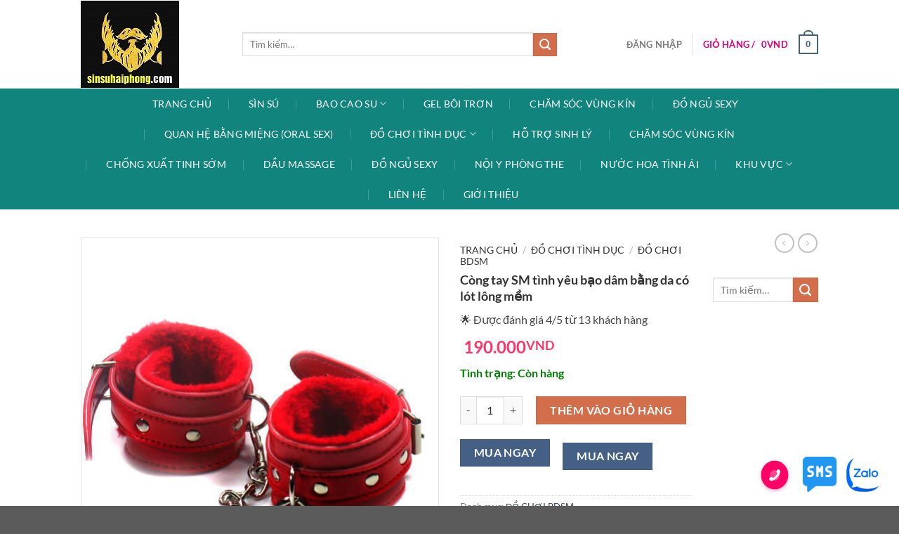

--- FILE ---
content_type: text/html; charset=UTF-8
request_url: https://sinsuhaiphong.com/cong-tay-sm-tinh-yeu-bao-dam-bang-da-co-lot-long-mem
body_size: 38450
content:
<!DOCTYPE html>
<html lang="vi" class="loading-site no-js">
<head>
	<meta charset="UTF-8" />
	<link rel="profile" href="http://gmpg.org/xfn/11" />
	<link rel="pingback" href="https://sinsuhaiphong.com/xmlrpc.php" />

	<script>(function(html){html.className = html.className.replace(/\bno-js\b/,'js')})(document.documentElement);</script>
<meta name='robots' content='index, follow, max-image-preview:large, max-snippet:-1, max-video-preview:-1' />
    <link rel="preload" href="/wp-content/themes/flatsome/assets/css/icons/fl-icons.woff2" as="font" type="font/woff2" crossorigin>
    <meta name="viewport" content="width=device-width, initial-scale=1" />
	<!-- This site is optimized with the Yoast SEO Premium plugin v24.1 (Yoast SEO v26.0) - https://yoast.com/wordpress/plugins/seo/ -->
	<title>Còng tay SM tình yêu bạo dâm bằng da có lót lông mềm - Sìn sú Hải Phòng</title>
	<meta name="description" content="còng tay SM, đây là một dụng cụ trong bộ đồ chơi bạo dâm được rất nhiều bạn trẻ sử dụng. Nó mang một làn gió mới cho đời sống phòng the khi mà bạn có thể tr" />
	<link rel="canonical" href="https://sinsuhaiphong.com/cong-tay-sm-tinh-yeu-bao-dam-bang-da-co-lot-long-mem" />
	<meta property="og:locale" content="vi_VN" />
	<meta property="og:type" content="product" />
	<meta property="og:title" content="Còng tay SM tình yêu bạo dâm bằng da có lót lông mềm" />
	<meta property="og:description" content="còng tay SM, đây là một dụng cụ trong bộ đồ chơi bạo dâm được rất nhiều bạn trẻ sử dụng. Nó mang một làn gió mới cho đời sống phòng the khi mà bạn có thể trói bạn tình lại và hành hạ. Hay đơn giản là khoá tay lại để chơi những tư [...]" />
	<meta property="og:url" content="https://sinsuhaiphong.com/cong-tay-sm-tinh-yeu-bao-dam-bang-da-co-lot-long-mem" />
	<meta property="og:site_name" content="Sìn sú Hải Phòng" />
	<meta property="article:modified_time" content="2023-10-19T10:26:00+00:00" />
	<meta property="og:image" content="https://sinsuhaiphong.com/wp-content/uploads/2022/10/2022-10-05_071858.png" />
	<meta property="og:image:width" content="507" />
	<meta property="og:image:height" content="464" />
	<meta property="og:image:type" content="image/png" /><meta property="og:image" content="https://sinsuhaiphong.com/wp-content/uploads/2022/10/cong-tay-mau-tim.jpg" />
	<meta property="og:image:width" content="750" />
	<meta property="og:image:height" content="501" />
	<meta property="og:image:type" content="image/jpeg" /><meta property="og:image" content="https://sinsuhaiphong.com/wp-content/uploads/2022/10/cong-tay-tinh-yeu-sm.jpg" />
	<meta property="og:image:width" content="959" />
	<meta property="og:image:height" content="887" />
	<meta property="og:image:type" content="image/jpeg" />
	<meta name="twitter:card" content="summary_large_image" />
	<meta name="twitter:label1" content="Giá" />
	<meta name="twitter:data1" content="190.000VND" />
	<meta name="twitter:label2" content="Khả dụng" />
	<meta name="twitter:data2" content="Trong kho" />
	<script type="application/ld+json" class="yoast-schema-graph">{"@context":"https://schema.org","@graph":[{"@type":["WebPage","ItemPage"],"@id":"https://sinsuhaiphong.com/cong-tay-sm-tinh-yeu-bao-dam-bang-da-co-lot-long-mem","url":"https://sinsuhaiphong.com/cong-tay-sm-tinh-yeu-bao-dam-bang-da-co-lot-long-mem","name":"Còng tay SM tình yêu bạo dâm bằng da có lót lông mềm - Sìn sú Hải Phòng","isPartOf":{"@id":"https://sinsuhaiphong.com/#website"},"primaryImageOfPage":{"@id":"https://sinsuhaiphong.com/cong-tay-sm-tinh-yeu-bao-dam-bang-da-co-lot-long-mem#primaryimage"},"image":{"@id":"https://sinsuhaiphong.com/cong-tay-sm-tinh-yeu-bao-dam-bang-da-co-lot-long-mem#primaryimage"},"thumbnailUrl":"https://sinsuhaiphong.com/wp-content/uploads/2022/10/2022-10-05_071858.png","breadcrumb":{"@id":"https://sinsuhaiphong.com/cong-tay-sm-tinh-yeu-bao-dam-bang-da-co-lot-long-mem#breadcrumb"},"inLanguage":"vi","potentialAction":{"@type":"BuyAction","target":"https://sinsuhaiphong.com/cong-tay-sm-tinh-yeu-bao-dam-bang-da-co-lot-long-mem"}},{"@type":"ImageObject","inLanguage":"vi","@id":"https://sinsuhaiphong.com/cong-tay-sm-tinh-yeu-bao-dam-bang-da-co-lot-long-mem#primaryimage","url":"https://sinsuhaiphong.com/wp-content/uploads/2022/10/2022-10-05_071858.png","contentUrl":"https://sinsuhaiphong.com/wp-content/uploads/2022/10/2022-10-05_071858.png","width":507,"height":464,"caption":"Còng tay SM tình yêu bạo dâm bằng da có lót lông mềm"},{"@type":"BreadcrumbList","@id":"https://sinsuhaiphong.com/cong-tay-sm-tinh-yeu-bao-dam-bang-da-co-lot-long-mem#breadcrumb","itemListElement":[{"@type":"ListItem","position":1,"name":"Home","item":"https://sinsuhaiphong.com/"},{"@type":"ListItem","position":2,"name":"Cửa hàng","item":"https://sinsuhaiphong.com/cua-hang"},{"@type":"ListItem","position":3,"name":"Còng tay SM tình yêu bạo dâm bằng da có lót lông mềm"}]},{"@type":"WebSite","@id":"https://sinsuhaiphong.com/#website","url":"https://sinsuhaiphong.com/","name":"Sìn Sú Hải Phòng Chính Hãng","description":"giao hàng toàn quốc","potentialAction":[{"@type":"SearchAction","target":{"@type":"EntryPoint","urlTemplate":"https://sinsuhaiphong.com/?s={search_term_string}"},"query-input":{"@type":"PropertyValueSpecification","valueRequired":true,"valueName":"search_term_string"}}],"inLanguage":"vi"}]}</script>
	<meta property="product:price:amount" content="190000" />
	<meta property="product:price:currency" content="VND" />
	<meta property="og:availability" content="instock" />
	<meta property="product:availability" content="instock" />
	<meta property="product:condition" content="new" />
	<!-- / Yoast SEO Premium plugin. -->


<link rel='dns-prefetch' href='//fonts.gstatic.com' />
<link rel='dns-prefetch' href='//fonts.googleapis.com' />
<link rel='dns-prefetch' href='//www.googletagmanager.com' />
<link rel='dns-prefetch' href='//www.google-analytics.com' />
<link href='https://fonts.gstatic.com' crossorigin='1' rel='preconnect' />
<link href='https://www.googletagmanager.com' crossorigin='1' rel='preconnect' />
<link rel='prefetch' href='https://sinsuhaiphong.com/wp-content/themes/flatsome/assets/js/flatsome.js?ver=a0a7aee297766598a20e' />
<link rel='prefetch' href='https://sinsuhaiphong.com/wp-content/themes/flatsome/assets/js/chunk.slider.js?ver=3.18.5' />
<link rel='prefetch' href='https://sinsuhaiphong.com/wp-content/themes/flatsome/assets/js/chunk.popups.js?ver=3.18.5' />
<link rel='prefetch' href='https://sinsuhaiphong.com/wp-content/themes/flatsome/assets/js/chunk.tooltips.js?ver=3.18.5' />
<link rel='prefetch' href='https://sinsuhaiphong.com/wp-content/themes/flatsome/assets/js/woocommerce.js?ver=49415fe6a9266f32f1f2' />
<link rel="alternate" type="application/rss+xml" title="Dòng thông tin Sìn sú Hải Phòng &raquo;" href="https://sinsuhaiphong.com/feed" />
<link rel="alternate" type="application/rss+xml" title="Sìn sú Hải Phòng &raquo; Dòng bình luận" href="https://sinsuhaiphong.com/comments/feed" />
<link rel="alternate" type="application/rss+xml" title="Sìn sú Hải Phòng &raquo; Còng tay SM tình yêu bạo dâm bằng da có lót lông mềm Dòng bình luận" href="https://sinsuhaiphong.com/cong-tay-sm-tinh-yeu-bao-dam-bang-da-co-lot-long-mem/feed" />
<style id='wp-img-auto-sizes-contain-inline-css' type='text/css'>
img:is([sizes=auto i],[sizes^="auto," i]){contain-intrinsic-size:3000px 1500px}
/*# sourceURL=wp-img-auto-sizes-contain-inline-css */
</style>
<style id='wp-block-library-inline-css' type='text/css'>
:root{--wp-block-synced-color:#7a00df;--wp-block-synced-color--rgb:122,0,223;--wp-bound-block-color:var(--wp-block-synced-color);--wp-editor-canvas-background:#ddd;--wp-admin-theme-color:#007cba;--wp-admin-theme-color--rgb:0,124,186;--wp-admin-theme-color-darker-10:#006ba1;--wp-admin-theme-color-darker-10--rgb:0,107,160.5;--wp-admin-theme-color-darker-20:#005a87;--wp-admin-theme-color-darker-20--rgb:0,90,135;--wp-admin-border-width-focus:2px}@media (min-resolution:192dpi){:root{--wp-admin-border-width-focus:1.5px}}.wp-element-button{cursor:pointer}:root .has-very-light-gray-background-color{background-color:#eee}:root .has-very-dark-gray-background-color{background-color:#313131}:root .has-very-light-gray-color{color:#eee}:root .has-very-dark-gray-color{color:#313131}:root .has-vivid-green-cyan-to-vivid-cyan-blue-gradient-background{background:linear-gradient(135deg,#00d084,#0693e3)}:root .has-purple-crush-gradient-background{background:linear-gradient(135deg,#34e2e4,#4721fb 50%,#ab1dfe)}:root .has-hazy-dawn-gradient-background{background:linear-gradient(135deg,#faaca8,#dad0ec)}:root .has-subdued-olive-gradient-background{background:linear-gradient(135deg,#fafae1,#67a671)}:root .has-atomic-cream-gradient-background{background:linear-gradient(135deg,#fdd79a,#004a59)}:root .has-nightshade-gradient-background{background:linear-gradient(135deg,#330968,#31cdcf)}:root .has-midnight-gradient-background{background:linear-gradient(135deg,#020381,#2874fc)}:root{--wp--preset--font-size--normal:16px;--wp--preset--font-size--huge:42px}.has-regular-font-size{font-size:1em}.has-larger-font-size{font-size:2.625em}.has-normal-font-size{font-size:var(--wp--preset--font-size--normal)}.has-huge-font-size{font-size:var(--wp--preset--font-size--huge)}.has-text-align-center{text-align:center}.has-text-align-left{text-align:left}.has-text-align-right{text-align:right}.has-fit-text{white-space:nowrap!important}#end-resizable-editor-section{display:none}.aligncenter{clear:both}.items-justified-left{justify-content:flex-start}.items-justified-center{justify-content:center}.items-justified-right{justify-content:flex-end}.items-justified-space-between{justify-content:space-between}.screen-reader-text{border:0;clip-path:inset(50%);height:1px;margin:-1px;overflow:hidden;padding:0;position:absolute;width:1px;word-wrap:normal!important}.screen-reader-text:focus{background-color:#ddd;clip-path:none;color:#444;display:block;font-size:1em;height:auto;left:5px;line-height:normal;padding:15px 23px 14px;text-decoration:none;top:5px;width:auto;z-index:100000}html :where(.has-border-color){border-style:solid}html :where([style*=border-top-color]){border-top-style:solid}html :where([style*=border-right-color]){border-right-style:solid}html :where([style*=border-bottom-color]){border-bottom-style:solid}html :where([style*=border-left-color]){border-left-style:solid}html :where([style*=border-width]){border-style:solid}html :where([style*=border-top-width]){border-top-style:solid}html :where([style*=border-right-width]){border-right-style:solid}html :where([style*=border-bottom-width]){border-bottom-style:solid}html :where([style*=border-left-width]){border-left-style:solid}html :where(img[class*=wp-image-]){height:auto;max-width:100%}:where(figure){margin:0 0 1em}html :where(.is-position-sticky){--wp-admin--admin-bar--position-offset:var(--wp-admin--admin-bar--height,0px)}@media screen and (max-width:600px){html :where(.is-position-sticky){--wp-admin--admin-bar--position-offset:0px}}

/*# sourceURL=wp-block-library-inline-css */
</style><link rel='stylesheet' id='wc-blocks-style-css' href='https://sinsuhaiphong.com/wp-content/plugins/woocommerce/assets/client/blocks/wc-blocks.css' type='text/css' media='all' />
<style id='global-styles-inline-css' type='text/css'>
:root{--wp--preset--aspect-ratio--square: 1;--wp--preset--aspect-ratio--4-3: 4/3;--wp--preset--aspect-ratio--3-4: 3/4;--wp--preset--aspect-ratio--3-2: 3/2;--wp--preset--aspect-ratio--2-3: 2/3;--wp--preset--aspect-ratio--16-9: 16/9;--wp--preset--aspect-ratio--9-16: 9/16;--wp--preset--color--black: #000000;--wp--preset--color--cyan-bluish-gray: #abb8c3;--wp--preset--color--white: #ffffff;--wp--preset--color--pale-pink: #f78da7;--wp--preset--color--vivid-red: #cf2e2e;--wp--preset--color--luminous-vivid-orange: #ff6900;--wp--preset--color--luminous-vivid-amber: #fcb900;--wp--preset--color--light-green-cyan: #7bdcb5;--wp--preset--color--vivid-green-cyan: #00d084;--wp--preset--color--pale-cyan-blue: #8ed1fc;--wp--preset--color--vivid-cyan-blue: #0693e3;--wp--preset--color--vivid-purple: #9b51e0;--wp--preset--color--primary: #446084;--wp--preset--color--secondary: #d26e4b;--wp--preset--color--success: #7a9c59;--wp--preset--color--alert: #b20000;--wp--preset--gradient--vivid-cyan-blue-to-vivid-purple: linear-gradient(135deg,rgb(6,147,227) 0%,rgb(155,81,224) 100%);--wp--preset--gradient--light-green-cyan-to-vivid-green-cyan: linear-gradient(135deg,rgb(122,220,180) 0%,rgb(0,208,130) 100%);--wp--preset--gradient--luminous-vivid-amber-to-luminous-vivid-orange: linear-gradient(135deg,rgb(252,185,0) 0%,rgb(255,105,0) 100%);--wp--preset--gradient--luminous-vivid-orange-to-vivid-red: linear-gradient(135deg,rgb(255,105,0) 0%,rgb(207,46,46) 100%);--wp--preset--gradient--very-light-gray-to-cyan-bluish-gray: linear-gradient(135deg,rgb(238,238,238) 0%,rgb(169,184,195) 100%);--wp--preset--gradient--cool-to-warm-spectrum: linear-gradient(135deg,rgb(74,234,220) 0%,rgb(151,120,209) 20%,rgb(207,42,186) 40%,rgb(238,44,130) 60%,rgb(251,105,98) 80%,rgb(254,248,76) 100%);--wp--preset--gradient--blush-light-purple: linear-gradient(135deg,rgb(255,206,236) 0%,rgb(152,150,240) 100%);--wp--preset--gradient--blush-bordeaux: linear-gradient(135deg,rgb(254,205,165) 0%,rgb(254,45,45) 50%,rgb(107,0,62) 100%);--wp--preset--gradient--luminous-dusk: linear-gradient(135deg,rgb(255,203,112) 0%,rgb(199,81,192) 50%,rgb(65,88,208) 100%);--wp--preset--gradient--pale-ocean: linear-gradient(135deg,rgb(255,245,203) 0%,rgb(182,227,212) 50%,rgb(51,167,181) 100%);--wp--preset--gradient--electric-grass: linear-gradient(135deg,rgb(202,248,128) 0%,rgb(113,206,126) 100%);--wp--preset--gradient--midnight: linear-gradient(135deg,rgb(2,3,129) 0%,rgb(40,116,252) 100%);--wp--preset--font-size--small: 13px;--wp--preset--font-size--medium: 20px;--wp--preset--font-size--large: 36px;--wp--preset--font-size--x-large: 42px;--wp--preset--spacing--20: 0.44rem;--wp--preset--spacing--30: 0.67rem;--wp--preset--spacing--40: 1rem;--wp--preset--spacing--50: 1.5rem;--wp--preset--spacing--60: 2.25rem;--wp--preset--spacing--70: 3.38rem;--wp--preset--spacing--80: 5.06rem;--wp--preset--shadow--natural: 6px 6px 9px rgba(0, 0, 0, 0.2);--wp--preset--shadow--deep: 12px 12px 50px rgba(0, 0, 0, 0.4);--wp--preset--shadow--sharp: 6px 6px 0px rgba(0, 0, 0, 0.2);--wp--preset--shadow--outlined: 6px 6px 0px -3px rgb(255, 255, 255), 6px 6px rgb(0, 0, 0);--wp--preset--shadow--crisp: 6px 6px 0px rgb(0, 0, 0);}:where(body) { margin: 0; }.wp-site-blocks > .alignleft { float: left; margin-right: 2em; }.wp-site-blocks > .alignright { float: right; margin-left: 2em; }.wp-site-blocks > .aligncenter { justify-content: center; margin-left: auto; margin-right: auto; }:where(.is-layout-flex){gap: 0.5em;}:where(.is-layout-grid){gap: 0.5em;}.is-layout-flow > .alignleft{float: left;margin-inline-start: 0;margin-inline-end: 2em;}.is-layout-flow > .alignright{float: right;margin-inline-start: 2em;margin-inline-end: 0;}.is-layout-flow > .aligncenter{margin-left: auto !important;margin-right: auto !important;}.is-layout-constrained > .alignleft{float: left;margin-inline-start: 0;margin-inline-end: 2em;}.is-layout-constrained > .alignright{float: right;margin-inline-start: 2em;margin-inline-end: 0;}.is-layout-constrained > .aligncenter{margin-left: auto !important;margin-right: auto !important;}.is-layout-constrained > :where(:not(.alignleft):not(.alignright):not(.alignfull)){margin-left: auto !important;margin-right: auto !important;}body .is-layout-flex{display: flex;}.is-layout-flex{flex-wrap: wrap;align-items: center;}.is-layout-flex > :is(*, div){margin: 0;}body .is-layout-grid{display: grid;}.is-layout-grid > :is(*, div){margin: 0;}body{padding-top: 0px;padding-right: 0px;padding-bottom: 0px;padding-left: 0px;}a:where(:not(.wp-element-button)){text-decoration: none;}:root :where(.wp-element-button, .wp-block-button__link){background-color: #32373c;border-width: 0;color: #fff;font-family: inherit;font-size: inherit;font-style: inherit;font-weight: inherit;letter-spacing: inherit;line-height: inherit;padding-top: calc(0.667em + 2px);padding-right: calc(1.333em + 2px);padding-bottom: calc(0.667em + 2px);padding-left: calc(1.333em + 2px);text-decoration: none;text-transform: inherit;}.has-black-color{color: var(--wp--preset--color--black) !important;}.has-cyan-bluish-gray-color{color: var(--wp--preset--color--cyan-bluish-gray) !important;}.has-white-color{color: var(--wp--preset--color--white) !important;}.has-pale-pink-color{color: var(--wp--preset--color--pale-pink) !important;}.has-vivid-red-color{color: var(--wp--preset--color--vivid-red) !important;}.has-luminous-vivid-orange-color{color: var(--wp--preset--color--luminous-vivid-orange) !important;}.has-luminous-vivid-amber-color{color: var(--wp--preset--color--luminous-vivid-amber) !important;}.has-light-green-cyan-color{color: var(--wp--preset--color--light-green-cyan) !important;}.has-vivid-green-cyan-color{color: var(--wp--preset--color--vivid-green-cyan) !important;}.has-pale-cyan-blue-color{color: var(--wp--preset--color--pale-cyan-blue) !important;}.has-vivid-cyan-blue-color{color: var(--wp--preset--color--vivid-cyan-blue) !important;}.has-vivid-purple-color{color: var(--wp--preset--color--vivid-purple) !important;}.has-primary-color{color: var(--wp--preset--color--primary) !important;}.has-secondary-color{color: var(--wp--preset--color--secondary) !important;}.has-success-color{color: var(--wp--preset--color--success) !important;}.has-alert-color{color: var(--wp--preset--color--alert) !important;}.has-black-background-color{background-color: var(--wp--preset--color--black) !important;}.has-cyan-bluish-gray-background-color{background-color: var(--wp--preset--color--cyan-bluish-gray) !important;}.has-white-background-color{background-color: var(--wp--preset--color--white) !important;}.has-pale-pink-background-color{background-color: var(--wp--preset--color--pale-pink) !important;}.has-vivid-red-background-color{background-color: var(--wp--preset--color--vivid-red) !important;}.has-luminous-vivid-orange-background-color{background-color: var(--wp--preset--color--luminous-vivid-orange) !important;}.has-luminous-vivid-amber-background-color{background-color: var(--wp--preset--color--luminous-vivid-amber) !important;}.has-light-green-cyan-background-color{background-color: var(--wp--preset--color--light-green-cyan) !important;}.has-vivid-green-cyan-background-color{background-color: var(--wp--preset--color--vivid-green-cyan) !important;}.has-pale-cyan-blue-background-color{background-color: var(--wp--preset--color--pale-cyan-blue) !important;}.has-vivid-cyan-blue-background-color{background-color: var(--wp--preset--color--vivid-cyan-blue) !important;}.has-vivid-purple-background-color{background-color: var(--wp--preset--color--vivid-purple) !important;}.has-primary-background-color{background-color: var(--wp--preset--color--primary) !important;}.has-secondary-background-color{background-color: var(--wp--preset--color--secondary) !important;}.has-success-background-color{background-color: var(--wp--preset--color--success) !important;}.has-alert-background-color{background-color: var(--wp--preset--color--alert) !important;}.has-black-border-color{border-color: var(--wp--preset--color--black) !important;}.has-cyan-bluish-gray-border-color{border-color: var(--wp--preset--color--cyan-bluish-gray) !important;}.has-white-border-color{border-color: var(--wp--preset--color--white) !important;}.has-pale-pink-border-color{border-color: var(--wp--preset--color--pale-pink) !important;}.has-vivid-red-border-color{border-color: var(--wp--preset--color--vivid-red) !important;}.has-luminous-vivid-orange-border-color{border-color: var(--wp--preset--color--luminous-vivid-orange) !important;}.has-luminous-vivid-amber-border-color{border-color: var(--wp--preset--color--luminous-vivid-amber) !important;}.has-light-green-cyan-border-color{border-color: var(--wp--preset--color--light-green-cyan) !important;}.has-vivid-green-cyan-border-color{border-color: var(--wp--preset--color--vivid-green-cyan) !important;}.has-pale-cyan-blue-border-color{border-color: var(--wp--preset--color--pale-cyan-blue) !important;}.has-vivid-cyan-blue-border-color{border-color: var(--wp--preset--color--vivid-cyan-blue) !important;}.has-vivid-purple-border-color{border-color: var(--wp--preset--color--vivid-purple) !important;}.has-primary-border-color{border-color: var(--wp--preset--color--primary) !important;}.has-secondary-border-color{border-color: var(--wp--preset--color--secondary) !important;}.has-success-border-color{border-color: var(--wp--preset--color--success) !important;}.has-alert-border-color{border-color: var(--wp--preset--color--alert) !important;}.has-vivid-cyan-blue-to-vivid-purple-gradient-background{background: var(--wp--preset--gradient--vivid-cyan-blue-to-vivid-purple) !important;}.has-light-green-cyan-to-vivid-green-cyan-gradient-background{background: var(--wp--preset--gradient--light-green-cyan-to-vivid-green-cyan) !important;}.has-luminous-vivid-amber-to-luminous-vivid-orange-gradient-background{background: var(--wp--preset--gradient--luminous-vivid-amber-to-luminous-vivid-orange) !important;}.has-luminous-vivid-orange-to-vivid-red-gradient-background{background: var(--wp--preset--gradient--luminous-vivid-orange-to-vivid-red) !important;}.has-very-light-gray-to-cyan-bluish-gray-gradient-background{background: var(--wp--preset--gradient--very-light-gray-to-cyan-bluish-gray) !important;}.has-cool-to-warm-spectrum-gradient-background{background: var(--wp--preset--gradient--cool-to-warm-spectrum) !important;}.has-blush-light-purple-gradient-background{background: var(--wp--preset--gradient--blush-light-purple) !important;}.has-blush-bordeaux-gradient-background{background: var(--wp--preset--gradient--blush-bordeaux) !important;}.has-luminous-dusk-gradient-background{background: var(--wp--preset--gradient--luminous-dusk) !important;}.has-pale-ocean-gradient-background{background: var(--wp--preset--gradient--pale-ocean) !important;}.has-electric-grass-gradient-background{background: var(--wp--preset--gradient--electric-grass) !important;}.has-midnight-gradient-background{background: var(--wp--preset--gradient--midnight) !important;}.has-small-font-size{font-size: var(--wp--preset--font-size--small) !important;}.has-medium-font-size{font-size: var(--wp--preset--font-size--medium) !important;}.has-large-font-size{font-size: var(--wp--preset--font-size--large) !important;}.has-x-large-font-size{font-size: var(--wp--preset--font-size--x-large) !important;}
/*# sourceURL=global-styles-inline-css */
</style>

<link rel='stylesheet' id='photoswipe-css' href='https://sinsuhaiphong.com/wp-content/plugins/woocommerce/assets/css/photoswipe/photoswipe.min.css' type='text/css' media='all' />
<link rel='stylesheet' id='photoswipe-default-skin-css' href='https://sinsuhaiphong.com/wp-content/plugins/woocommerce/assets/css/photoswipe/default-skin/default-skin.min.css' type='text/css' media='all' />
<style id='woocommerce-inline-inline-css' type='text/css'>
.woocommerce form .form-row .required { visibility: visible; }
/*# sourceURL=woocommerce-inline-inline-css */
</style>
<link rel='stylesheet' id='brands-styles-css' href='https://sinsuhaiphong.com/wp-content/plugins/woocommerce/assets/css/brands.css' type='text/css' media='all' />
<link rel='stylesheet' id='flatsome-main-css' href='https://sinsuhaiphong.com/wp-content/themes/flatsome/assets/css/flatsome.css' type='text/css' media='all' />
<style id='flatsome-main-inline-css' type='text/css'>
@font-face {
				font-family: "fl-icons";
				font-display: block;
				src: url(https://sinsuhaiphong.com/wp-content/themes/flatsome/assets/css/icons/fl-icons.eot?v=3.18.5);
				src:
					url(https://sinsuhaiphong.com/wp-content/themes/flatsome/assets/css/icons/fl-icons.eot#iefix?v=3.18.5) format("embedded-opentype"),
					url(https://sinsuhaiphong.com/wp-content/themes/flatsome/assets/css/icons/fl-icons.woff2?v=3.18.5) format("woff2"),
					url(https://sinsuhaiphong.com/wp-content/themes/flatsome/assets/css/icons/fl-icons.ttf?v=3.18.5) format("truetype"),
					url(https://sinsuhaiphong.com/wp-content/themes/flatsome/assets/css/icons/fl-icons.woff?v=3.18.5) format("woff"),
					url(https://sinsuhaiphong.com/wp-content/themes/flatsome/assets/css/icons/fl-icons.svg?v=3.18.5#fl-icons) format("svg");
			}
/*# sourceURL=flatsome-main-inline-css */
</style>
<link rel='stylesheet' id='flatsome-shop-css' href='https://sinsuhaiphong.com/wp-content/themes/flatsome/assets/css/flatsome-shop.css' type='text/css' media='all' />
<link rel='stylesheet' id='flatsome-style-css' href='https://sinsuhaiphong.com/wp-content/themes/flatsome-child/style.css' type='text/css' media='all' />
<script type="text/template" id="tmpl-variation-template">
	<div class="woocommerce-variation-description">{{{ data.variation.variation_description }}}</div>
	<div class="woocommerce-variation-price">{{{ data.variation.price_html }}}</div>
	<div class="woocommerce-variation-availability">{{{ data.variation.availability_html }}}</div>
</script>
<script type="text/template" id="tmpl-unavailable-variation-template">
	<p role="alert">Rất tiếc, sản phẩm này hiện không tồn tại. Hãy chọn một phương thức kết hợp khác.</p>
</script>
<script type="text/javascript" src="https://sinsuhaiphong.com/wp-includes/js/jquery/jquery.min.js" id="jquery-js"></script>
<script type="text/javascript" defer src="https://sinsuhaiphong.com/wp-content/plugins/woocommerce/assets/js/jquery-blockui/jquery.blockUI.min.js" id="jquery-blockui-js" data-wp-strategy="defer"></script>
<script type="text/javascript" id="wc-add-to-cart-js-extra">
/* <![CDATA[ */
var wc_add_to_cart_params = {"ajax_url":"/wp-admin/admin-ajax.php","wc_ajax_url":"/?wc-ajax=%%endpoint%%","i18n_view_cart":"Xem gi\u1ecf h\u00e0ng","cart_url":"https://sinsuhaiphong.com/thanh-toan","is_cart":"","cart_redirect_after_add":"no"};
//# sourceURL=wc-add-to-cart-js-extra
/* ]]> */
</script>
<script type="text/javascript" defer src="https://sinsuhaiphong.com/wp-content/plugins/woocommerce/assets/js/frontend/add-to-cart.min.js" id="wc-add-to-cart-js" defer="defer" data-wp-strategy="defer"></script>
<script type="text/javascript" defer src="https://sinsuhaiphong.com/wp-content/plugins/woocommerce/assets/js/photoswipe/photoswipe.min.js" id="photoswipe-js" defer="defer" data-wp-strategy="defer"></script>
<script type="text/javascript" defer src="https://sinsuhaiphong.com/wp-content/plugins/woocommerce/assets/js/photoswipe/photoswipe-ui-default.min.js" id="photoswipe-ui-default-js" defer="defer" data-wp-strategy="defer"></script>
<script type="text/javascript" id="wc-single-product-js-extra">
/* <![CDATA[ */
var wc_single_product_params = {"i18n_required_rating_text":"Vui l\u00f2ng ch\u1ecdn m\u1ed9t m\u1ee9c \u0111\u00e1nh gi\u00e1","i18n_rating_options":["1 tr\u00ean 5 sao","2 tr\u00ean 5 sao","3 tr\u00ean 5 sao","4 tr\u00ean 5 sao","5 tr\u00ean 5 sao"],"i18n_product_gallery_trigger_text":"Xem th\u01b0 vi\u1ec7n \u1ea3nh to\u00e0n m\u00e0n h\u00ecnh","review_rating_required":"yes","flexslider":{"rtl":false,"animation":"slide","smoothHeight":true,"directionNav":false,"controlNav":"thumbnails","slideshow":false,"animationSpeed":500,"animationLoop":false,"allowOneSlide":false},"zoom_enabled":"","zoom_options":[],"photoswipe_enabled":"1","photoswipe_options":{"shareEl":false,"closeOnScroll":false,"history":false,"hideAnimationDuration":0,"showAnimationDuration":0},"flexslider_enabled":""};
//# sourceURL=wc-single-product-js-extra
/* ]]> */
</script>
<script type="text/javascript" defer src="https://sinsuhaiphong.com/wp-content/plugins/woocommerce/assets/js/frontend/single-product.min.js" id="wc-single-product-js" defer="defer" data-wp-strategy="defer"></script>
<script type="text/javascript" defer src="https://sinsuhaiphong.com/wp-content/plugins/woocommerce/assets/js/js-cookie/js.cookie.min.js" id="js-cookie-js" data-wp-strategy="defer"></script>
<script type="text/javascript" defer src="https://sinsuhaiphong.com/wp-includes/js/underscore.min.js" id="underscore-js"></script>
<script type="text/javascript" id="wp-util-js-extra">
/* <![CDATA[ */
var _wpUtilSettings = {"ajax":{"url":"/wp-admin/admin-ajax.php"}};
//# sourceURL=wp-util-js-extra
/* ]]> */
</script>
<script type="text/javascript" defer src="https://sinsuhaiphong.com/wp-includes/js/wp-util.min.js" id="wp-util-js"></script>
<script type="text/javascript" id="wc-add-to-cart-variation-js-extra">
/* <![CDATA[ */
var wc_add_to_cart_variation_params = {"wc_ajax_url":"/?wc-ajax=%%endpoint%%","i18n_no_matching_variations_text":"R\u1ea5t ti\u1ebfc, kh\u00f4ng c\u00f3 s\u1ea3n ph\u1ea9m n\u00e0o ph\u00f9 h\u1ee3p v\u1edbi l\u1ef1a ch\u1ecdn c\u1ee7a b\u1ea1n. H\u00e3y ch\u1ecdn m\u1ed9t ph\u01b0\u01a1ng th\u1ee9c k\u1ebft h\u1ee3p kh\u00e1c.","i18n_make_a_selection_text":"Ch\u1ecdn c\u00e1c t\u00f9y ch\u1ecdn cho s\u1ea3n ph\u1ea9m tr\u01b0\u1edbc khi cho s\u1ea3n ph\u1ea9m v\u00e0o gi\u1ecf h\u00e0ng c\u1ee7a b\u1ea1n.","i18n_unavailable_text":"R\u1ea5t ti\u1ebfc, s\u1ea3n ph\u1ea9m n\u00e0y hi\u1ec7n kh\u00f4ng t\u1ed3n t\u1ea1i. H\u00e3y ch\u1ecdn m\u1ed9t ph\u01b0\u01a1ng th\u1ee9c k\u1ebft h\u1ee3p kh\u00e1c.","i18n_reset_alert_text":"L\u1ef1a ch\u1ecdn c\u1ee7a b\u1ea1n \u0111\u00e3 \u0111\u01b0\u1ee3c \u0111\u1eb7t l\u1ea1i. Vui l\u00f2ng ch\u1ecdn m\u1ed9t s\u1ed1 t\u00f9y ch\u1ecdn s\u1ea3n ph\u1ea9m tr\u01b0\u1edbc khi th\u00eam s\u1ea3n ph\u1ea9m n\u00e0y v\u00e0o gi\u1ecf h\u00e0ng c\u1ee7a b\u1ea1n."};
//# sourceURL=wc-add-to-cart-variation-js-extra
/* ]]> */
</script>
<script type="text/javascript" defer src="https://sinsuhaiphong.com/wp-content/plugins/woocommerce/assets/js/frontend/add-to-cart-variation.min.js" id="wc-add-to-cart-variation-js" defer="defer" data-wp-strategy="defer"></script>
<style>/* CSS added by WP Meta and Date Remover*/.wp-block-post-author__name{display:none !important;}
.wp-block-post-date{display:none !important;}
 .entry-meta {display:none !important;}
	.home .entry-meta { display: none; }
	.entry-footer {display:none !important;}
	.home .entry-footer { display: none; }</style><style>
/* Đảm bảo vùng ảnh là relative để badge absolute bám đúng */
.product-small .box-image,
.product-gallery, .product-gallery .woocommerce-product-gallery__wrapper,
.woocommerce-product-gallery, .woocommerce-product-gallery__image,
.product-thumbnails, .product-images {
  position: relative;
}

/* Badge mặc định (dùng cho danh mục, liên quan, v.v.) */
.bb-sku-badge{
  position:absolute;
  top:10px;                 /* chỉnh vị trí tại đây */
  left:10px;                /* dùng right:10px nếu muốn góc phải */
  display:inline-block;
  padding:6px 10px;
  font-size:12px;
  line-height:1;
  font-weight:700;
  color:#fff;
  background:rgba(0,0,0,.78);  /* nền tối bán trong suốt */
  border-radius:4px;
  z-index:20;
  pointer-events:none;         /* tránh cản click */
  text-transform:uppercase;    /* SKU in hoa */
}

/* TRANG CHI TIẾT: nền đỏ bán trong suốt + chữ vàng + sizing riêng */
.bb-sku-badge--single{
  top:12px;
  left:12px;
  font-size:13px;
  padding:7px 12px;
  background: rgba(255, 0, 0, 0.78); /* đỏ bán trong suốt */
  color: #FFD700;                    /* vàng */
}

/* Tương thích Flatsome: khi hover zoom ảnh, badge vẫn trên cùng */
.product-small .box-image:hover .bb-sku-badge{ z-index:30; }

/* Ví dụ đổi màu theo prefix SKU:
   .bb-sku-badge[data-sku^="SHP"] { background:#E50914; } */
</style>
<style>.bg{opacity: 0; transition: opacity 1s; -webkit-transition: opacity 1s;} .bg-loaded{opacity: 1;}</style>	<noscript><style>.woocommerce-product-gallery{ opacity: 1 !important; }</style></noscript>
	<link rel="icon" href="https://sinsuhaiphong.com/wp-content/uploads/2021/01/Tich-xanh-100x100.png?v=1611885352" sizes="32x32" />
<link rel="icon" href="https://sinsuhaiphong.com/wp-content/uploads/2021/01/Tich-xanh.png?v=1611885352" sizes="192x192" />
<link rel="apple-touch-icon" href="https://sinsuhaiphong.com/wp-content/uploads/2021/01/Tich-xanh.png?v=1611885352" />
<meta name="msapplication-TileImage" content="https://sinsuhaiphong.com/wp-content/uploads/2021/01/Tich-xanh.png?v=1611885352" />
<style id="custom-css" type="text/css">:root {--primary-color: #446084;--fs-color-primary: #446084;--fs-color-secondary: #d26e4b;--fs-color-success: #7a9c59;--fs-color-alert: #b20000;--fs-experimental-link-color: #334862;--fs-experimental-link-color-hover: #111;}.tooltipster-base {--tooltip-color: #fff;--tooltip-bg-color: #000;}.off-canvas-right .mfp-content, .off-canvas-left .mfp-content {--drawer-width: 300px;}.off-canvas .mfp-content.off-canvas-cart {--drawer-width: 360px;}.header-main{height: 126px}#logo img{max-height: 126px}#logo{width:200px;}.header-bottom{min-height: 55px}.header-top{min-height: 30px}.transparent .header-main{height: 90px}.transparent #logo img{max-height: 90px}.has-transparent + .page-title:first-of-type,.has-transparent + #main > .page-title,.has-transparent + #main > div > .page-title,.has-transparent + #main .page-header-wrapper:first-of-type .page-title{padding-top: 140px;}.header.show-on-scroll,.stuck .header-main{height:70px!important}.stuck #logo img{max-height: 70px!important}.search-form{ width: 82%;}.header-bottom {background-color: #12847e}.stuck .header-main .nav > li > a{line-height: 50px }@media (max-width: 549px) {.header-main{height: 70px}#logo img{max-height: 70px}}body{font-family: Lato, sans-serif;}body {font-weight: 400;font-style: normal;}.nav > li > a {font-family: Lato, sans-serif;}.mobile-sidebar-levels-2 .nav > li > ul > li > a {font-family: Lato, sans-serif;}.nav > li > a,.mobile-sidebar-levels-2 .nav > li > ul > li > a {font-weight: 700;font-style: normal;}h1,h2,h3,h4,h5,h6,.heading-font, .off-canvas-center .nav-sidebar.nav-vertical > li > a{font-family: Lato, sans-serif;}h1,h2,h3,h4,h5,h6,.heading-font,.banner h1,.banner h2 {font-weight: 700;font-style: normal;}.alt-font{font-family: "Dancing Script", sans-serif;}.alt-font {font-weight: 400!important;font-style: normal!important;}.shop-page-title.featured-title .title-bg{ background-image: url(https://sinsuhaiphong.com/wp-content/uploads/2022/10/2022-10-05_071858.png)!important;}@media screen and (min-width: 550px){.products .box-vertical .box-image{min-width: 247px!important;width: 247px!important;}}.nav-vertical-fly-out > li + li {border-top-width: 1px; border-top-style: solid;}.label-new.menu-item > a:after{content:"Mới";}.label-hot.menu-item > a:after{content:"Thịnh hành";}.label-sale.menu-item > a:after{content:"Giảm giá";}.label-popular.menu-item > a:after{content:"Phổ biến";}</style>		<style type="text/css" id="wp-custom-css">
			/* css 15-08-2020 */
#mega-menu-wrap{background: #3d3d3f}
.entry-content{color: #333;}
.header-bottom>div>div{margin-left: 0;}
.header-bottom-nav>li>a{height: 43px; padding: 0 15px; font-weight: 500; color: #fff; font-size:14px;}
.catalogs-heading {position: relative;border-bottom: 2px solid #df0174;margin-bottom: 12px;background-color: #e8e8e8;}
.catalogs-heading>.span-t{background-color: #df0174;text-transform: uppercase;padding: 10px 15px;font-size: 18px;}
.catalogs-heading>.span-t>a {color: #fff; font-size: 18px;}
.pull-right {float: right !important;}
.catalogs-heading span a {padding: 0px 6px;color: #333;line-height: 40px; border-right: 1px solid #df0174; font-size: 14px;}
.title-t-text-widget{margin-bottom: 0; color: #fff;font-size: 16px;text-transform: uppercase;background-color: #ff3366;border-color: #ff3366;font-weight: 600; padding: 8px; border-radius: 5px 5px 0 0;}
.col-sp-widget-t>div{border:1px solid #ececec; padding: 5px 10px;}
.widget_nav_menu{padding-left: 0; padding-right: 0;}
.well {min-height: 20px;margin-bottom: 20px;background-color: #f5f5f5;border: 1px solid #e3e3e3;border-radius: 4px;box-shadow: inset 0 1px 1px rgba(0,0,0,0.05);padding: 8px;line-height: 18px;}
.well>h2{font-size: 16px;color: #333; margin-bottom: 5px}
.well>p{font-size: 14px; color: #333; margin-bottom: 5px;}
.well>h3{font-size: 14px; color: #333;}
.sanpham-t-1>div>.col-inner{display: block;padding: 5px;background-color: #fff;border: 1px solid #e8e8e8;}
.sanpham-t-1>div>.col-inner:hover{border: 1px solid #ff3366;}
span.amount{color: #ff3366;font-weight: bold;padding: 5px;}
.woocommerce-loop-product__title>a{font-size: 14px; color: #4a4a4a;text-transform: uppercase;text-align: center;font-weight: 600;}
.woocommerce-loop-product__title>a:hover{color: #df0074;}
.custom-col-t-1{max-width: 20%;flex-basis: 20%;}
.custom-col-t-2{max-width: 80%;flex-basis: 80%;}
.custom-col-t-2>div>a{margin-left: 45%;}
.button-t-1{color: #fff;background-color: #df0174 !important;border: 1px solid #df0174 !important;}
.button-t-1>span{font-weight: 500;}
.nav-dropdown>li>a{color: #333;}
.nav-dropdown>li>a:hover{color: #df0074}
.nav-dark .nav>li>a{color: #fff;}
.catalogs-heading>.hidden-xs>a:hover{color: #df0074;}
.widget_wp_statistics_widget>ul>li { display: flex;color: #333;font-weight: 600;}
.widget_wp_statistics_widget>ul>li>label {margin-right: 10px;}
#wp_statistics_widget-2{padding-left: 0;}
#wp_statistics_widget-2>.is-divider{display: none;}
.blog-widget-t>div>div>a>div>div>div>h5{text-transform: lowercase; !important;}
.blog-widget-t>div>div>a>div>div>div>.is-divider{display: none;}
.blog-widget-t>div>div>a>div{border: 1px solid #ececec;box-shadow: 0 1px 1px rgba(0,0,0,0.05); border-radius: 5px; padding: 0 10px}
.woocommerce-loop-product__title>a{min-height: 54px}
.blog-widget-t>div{padding-bottom: 15px;}
.blog-widget-t{margin-top: 10px;}
.product-type-simple>.col-inner{display: block;padding: 5px;background-color: #fff;border: 1px solid #e8e8e8;}
.product-type-simple>.col-inner:hover{border: 1px solid #ff3366;}
.img_hotline {position: absolute;left: -70px;top: -10px;}
.text_hotline {display: block;margin-bottom: -5px;color: #333; font-size: 14px;}
.hai01 {color: #df0174;font-weight: bold; font-size: 20px;}
.html_topbar_left{margin: 0 40px 0 140px !important;}
.header-cart-link>span{color: #df0174;}
.header-cart-link>i{color: #df0174;}
.text-footer-t{color: #333; font-size: 14px;}
.entry-title{font-size:  18px; color: #333;}
.breadcrumbs a{color: #333;}
.small{display: none;}
.ht-heading>p{margin-bottom: 0; font-size: 14px;}
.ht-heading>h4>strong{color: #333; font-size: 14px;}
.ht-heading>ul>li{color: #333; font-size: 14px;}
.tab-pane{font-size: 14px;}
.woocommerce-product-gallery__image>a>img{border: 1px solid #e3e3e3;box-shadow: 0 1px 1px rgba(0,0,0,0.05);}
.product-tabs>.active>a{background: #df0174; color: #fff !important; padding: 10px}
.entry-header>div{text-align: left; padding-left: 0 !important; padding-bottom: 0 !important}




/* css mobile */
@media only screen and (max-width: 640px) {
	.header-bottom{background: #fff !important;}
	.custom-col-t-1{max-width: 100%;flex-basis: 100%;}
.custom-col-t-2{max-width: 100%;flex-basis: 100%;}
	.catalogs-heading>.pull-right{display: none;}
	.custom-col-t-2>div>a{margin-left: 32%;}
}
.hotline-phone-ring-wrap {
  position: fixed;
  bottom: 0;
  left: 0;
  z-index: 999999;
}
.hotline-phone-ring {
  position: relative;
  visibility: visible;
  background-color: transparent;
  width: 110px;
  height: 110px;
  cursor: pointer;
  z-index: 11;
  -webkit-backface-visibility: hidden;
  -webkit-transform: translateZ(0);
  transition: visibility .5s;
  left: 0;
  bottom: 0;
  display: block;
}
.hotline-phone-ring-circle {
	width: 85px;
  height: 85px;
  top: 10px;
  left: 10px;
  position: absolute;
  background-color: transparent;
  border-radius: 100%;
  border: 2px solid #e60808;
  -webkit-animation: phonering-alo-circle-anim 1.2s infinite ease-in-out;
  animation: phonering-alo-circle-anim 1.2s infinite ease-in-out;
  transition: all .5s;
  -webkit-transform-origin: 50% 50%;
  -ms-transform-origin: 50% 50%;
  transform-origin: 50% 50%;
  opacity: 0.5;
}
.hotline-phone-ring-circle-fill {
	width: 55px;
  height: 55px;
  top: 25px;
  left: 25px;
  position: absolute;
  background-color: rgba(230, 8, 8, 0.7);
  border-radius: 100%;
  border: 2px solid transparent;
  -webkit-animation: phonering-alo-circle-fill-anim 2.3s infinite ease-in-out;
  animation: phonering-alo-circle-fill-anim 2.3s infinite ease-in-out;
  transition: all .5s;
  -webkit-transform-origin: 50% 50%;
  -ms-transform-origin: 50% 50%;
  transform-origin: 50% 50%;
}
.hotline-phone-ring-img-circle {
	background-color: #e60808;
	width: 33px;
  height: 33px;
  top: 37px;
  left: 37px;
  position: absolute;
  background-size: 20px;
  border-radius: 100%;
  border: 2px solid transparent;
  -webkit-animation: phonering-alo-circle-img-anim 1s infinite ease-in-out;
  animation: phonering-alo-circle-img-anim 1s infinite ease-in-out;
  -webkit-transform-origin: 50% 50%;
  -ms-transform-origin: 50% 50%;
  transform-origin: 50% 50%;
  display: -webkit-box;
  display: -webkit-flex;
  display: -ms-flexbox;
  display: flex;
  align-items: center;
  justify-content: center;
}
.hotline-phone-ring-img-circle .pps-btn-img {
	display: -webkit-box;
  display: -webkit-flex;
  display: -ms-flexbox;
  display: flex;
}
.hotline-phone-ring-img-circle .pps-btn-img img {
	width: 20px;
	height: 20px;
}
.hotline-bar {
  position: absolute;
  background: rgba(230, 8, 8, 0.75);
  height: 40px;
  width: 180px;
  line-height: 40px;
  border-radius: 3px;
  padding: 0 10px;
  background-size: 100%;
  cursor: pointer;
  transition: all 0.8s;
  -webkit-transition: all 0.8s;
  z-index: 9;
  box-shadow: 0 14px 28px rgba(0, 0, 0, 0.25), 0 10px 10px rgba(0, 0, 0, 0.1);
  border-radius: 50px !important;
  /* width: 175px !important; */
  left: 33px;
  bottom: 37px;
}
.hotline-bar > a {
  color: #fff;
  text-decoration: none;
  font-size: 15px;
  font-weight: bold;
  text-indent: 50px;
  display: block;
  letter-spacing: 1px;
  line-height: 40px;
  font-family: Arial;
}
.hotline-bar > a:hover,
.hotline-bar > a:active {
  color: #fff;
}
@-webkit-keyframes phonering-alo-circle-anim {
  0% {
    -webkit-transform: rotate(0) scale(0.5) skew(1deg);
    -webkit-opacity: 0.1;
  }
  30% {
    -webkit-transform: rotate(0) scale(0.7) skew(1deg);
    -webkit-opacity: 0.5;
  }
  100% {
    -webkit-transform: rotate(0) scale(1) skew(1deg);
    -webkit-opacity: 0.1;
  }
}
@-webkit-keyframes phonering-alo-circle-fill-anim {
  0% {
    -webkit-transform: rotate(0) scale(0.7) skew(1deg);
    opacity: 0.6;
  }
  50% {
    -webkit-transform: rotate(0) scale(1) skew(1deg);
    opacity: 0.6;
  }
  100% {
    -webkit-transform: rotate(0) scale(0.7) skew(1deg);
    opacity: 0.6;
  }
}
@-webkit-keyframes phonering-alo-circle-img-anim {
  0% {
    -webkit-transform: rotate(0) scale(1) skew(1deg);
  }
  10% {
    -webkit-transform: rotate(-25deg) scale(1) skew(1deg);
  }
  20% {
    -webkit-transform: rotate(25deg) scale(1) skew(1deg);
  }
  30% {
    -webkit-transform: rotate(-25deg) scale(1) skew(1deg);
  }
  40% {
    -webkit-transform: rotate(25deg) scale(1) skew(1deg);
  }
  50% {
    -webkit-transform: rotate(0) scale(1) skew(1deg);
  }
  100% {
    -webkit-transform: rotate(0) scale(1) skew(1deg);
  }
}
@media (max-width: 768px) {
  .hotline-bar {
    display: none;
  }
}

		</style>
		<style id="kirki-inline-styles">/* latin-ext */
@font-face {
  font-family: 'Lato';
  font-style: normal;
  font-weight: 400;
  font-display: swap;
  src: url(https://sinsuhaiphong.com/wp-content/fonts/lato/S6uyw4BMUTPHjxAwXjeu.woff2) format('woff2');
  unicode-range: U+0100-02BA, U+02BD-02C5, U+02C7-02CC, U+02CE-02D7, U+02DD-02FF, U+0304, U+0308, U+0329, U+1D00-1DBF, U+1E00-1E9F, U+1EF2-1EFF, U+2020, U+20A0-20AB, U+20AD-20C0, U+2113, U+2C60-2C7F, U+A720-A7FF;
}
/* latin */
@font-face {
  font-family: 'Lato';
  font-style: normal;
  font-weight: 400;
  font-display: swap;
  src: url(https://sinsuhaiphong.com/wp-content/fonts/lato/S6uyw4BMUTPHjx4wXg.woff2) format('woff2');
  unicode-range: U+0000-00FF, U+0131, U+0152-0153, U+02BB-02BC, U+02C6, U+02DA, U+02DC, U+0304, U+0308, U+0329, U+2000-206F, U+20AC, U+2122, U+2191, U+2193, U+2212, U+2215, U+FEFF, U+FFFD;
}
/* latin-ext */
@font-face {
  font-family: 'Lato';
  font-style: normal;
  font-weight: 700;
  font-display: swap;
  src: url(https://sinsuhaiphong.com/wp-content/fonts/lato/S6u9w4BMUTPHh6UVSwaPGR_p.woff2) format('woff2');
  unicode-range: U+0100-02BA, U+02BD-02C5, U+02C7-02CC, U+02CE-02D7, U+02DD-02FF, U+0304, U+0308, U+0329, U+1D00-1DBF, U+1E00-1E9F, U+1EF2-1EFF, U+2020, U+20A0-20AB, U+20AD-20C0, U+2113, U+2C60-2C7F, U+A720-A7FF;
}
/* latin */
@font-face {
  font-family: 'Lato';
  font-style: normal;
  font-weight: 700;
  font-display: swap;
  src: url(https://sinsuhaiphong.com/wp-content/fonts/lato/S6u9w4BMUTPHh6UVSwiPGQ.woff2) format('woff2');
  unicode-range: U+0000-00FF, U+0131, U+0152-0153, U+02BB-02BC, U+02C6, U+02DA, U+02DC, U+0304, U+0308, U+0329, U+2000-206F, U+20AC, U+2122, U+2191, U+2193, U+2212, U+2215, U+FEFF, U+FFFD;
}/* vietnamese */
@font-face {
  font-family: 'Dancing Script';
  font-style: normal;
  font-weight: 400;
  font-display: swap;
  src: url(https://sinsuhaiphong.com/wp-content/fonts/dancing-script/If2cXTr6YS-zF4S-kcSWSVi_sxjsohD9F50Ruu7BMSo3Rep8ltA.woff2) format('woff2');
  unicode-range: U+0102-0103, U+0110-0111, U+0128-0129, U+0168-0169, U+01A0-01A1, U+01AF-01B0, U+0300-0301, U+0303-0304, U+0308-0309, U+0323, U+0329, U+1EA0-1EF9, U+20AB;
}
/* latin-ext */
@font-face {
  font-family: 'Dancing Script';
  font-style: normal;
  font-weight: 400;
  font-display: swap;
  src: url(https://sinsuhaiphong.com/wp-content/fonts/dancing-script/If2cXTr6YS-zF4S-kcSWSVi_sxjsohD9F50Ruu7BMSo3ROp8ltA.woff2) format('woff2');
  unicode-range: U+0100-02BA, U+02BD-02C5, U+02C7-02CC, U+02CE-02D7, U+02DD-02FF, U+0304, U+0308, U+0329, U+1D00-1DBF, U+1E00-1E9F, U+1EF2-1EFF, U+2020, U+20A0-20AB, U+20AD-20C0, U+2113, U+2C60-2C7F, U+A720-A7FF;
}
/* latin */
@font-face {
  font-family: 'Dancing Script';
  font-style: normal;
  font-weight: 400;
  font-display: swap;
  src: url(https://sinsuhaiphong.com/wp-content/fonts/dancing-script/If2cXTr6YS-zF4S-kcSWSVi_sxjsohD9F50Ruu7BMSo3Sup8.woff2) format('woff2');
  unicode-range: U+0000-00FF, U+0131, U+0152-0153, U+02BB-02BC, U+02C6, U+02DA, U+02DC, U+0304, U+0308, U+0329, U+2000-206F, U+20AC, U+2122, U+2191, U+2193, U+2212, U+2215, U+FEFF, U+FFFD;
}</style></head>

<body class="wp-singular product-template-default single single-product postid-14426 wp-theme-flatsome wp-child-theme-flatsome-child theme-flatsome woocommerce woocommerce-page woocommerce-no-js lightbox nav-dropdown-has-arrow nav-dropdown-has-shadow nav-dropdown-has-border">


<a class="skip-link screen-reader-text" href="#main">Chuyển đến nội dung</a>

<div id="wrapper">

	
	<header id="header" class="header ">
		<div class="header-wrapper">
			<div id="masthead" class="header-main hide-for-sticky">
      <div class="header-inner flex-row container logo-left medium-logo-center" role="navigation">

          <!-- Logo -->
          <div id="logo" class="flex-col logo">
            
<!-- Header logo -->
<a href="https://sinsuhaiphong.com/" title="Sìn sú Hải Phòng - giao hàng toàn quốc" rel="home">
		<img width="140" height="124" src="https://sinsuhaiphong.com/wp-content/uploads/2023/10/logo-sinsuhaiphongbanquyen.jpg" class="header_logo header-logo" alt="Sìn sú Hải Phòng"/><img  width="140" height="124" src="https://sinsuhaiphong.com/wp-content/uploads/2023/10/logo-sinsuhaiphongbanquyen.jpg" class="header-logo-dark" alt="Sìn sú Hải Phòng"/></a>
          </div>

          <!-- Mobile Left Elements -->
          <div class="flex-col show-for-medium flex-left">
            <ul class="mobile-nav nav nav-left ">
              <li class="nav-icon has-icon">
  		<a href="#" data-open="#main-menu" data-pos="left" data-bg="main-menu-overlay" data-color="" class="is-small" aria-label="Menu" aria-controls="main-menu" aria-expanded="false">

		  <i class="icon-menu" ></i>
		  		</a>
	</li>
            </ul>
          </div>

          <!-- Left Elements -->
          <div class="flex-col hide-for-medium flex-left
            flex-grow">
            <ul class="header-nav header-nav-main nav nav-left  nav-uppercase" >
              <li class="header-search-form search-form html relative has-icon">
	<div class="header-search-form-wrapper">
		<div class="searchform-wrapper ux-search-box relative is-normal"><form role="search" method="get" class="searchform" action="https://sinsuhaiphong.com/">
	<div class="flex-row relative">
						<div class="flex-col flex-grow">
			<label class="screen-reader-text" for="woocommerce-product-search-field-0">Tìm kiếm:</label>
			<input type="search" id="woocommerce-product-search-field-0" class="search-field mb-0" placeholder="Tìm kiếm&hellip;" value="" name="s" />
			<input type="hidden" name="post_type" value="product" />
					</div>
		<div class="flex-col">
			<button type="submit" value="Tìm kiếm" class="ux-search-submit submit-button secondary button  icon mb-0" aria-label="Nộp">
				<i class="icon-search" ></i>			</button>
		</div>
	</div>
	<div class="live-search-results text-left z-top"></div>
</form>
</div>	</div>
</li>
            </ul>
          </div>

          <!-- Right Elements -->
          <div class="flex-col hide-for-medium flex-right">
            <ul class="header-nav header-nav-main nav nav-right  nav-uppercase">
              <li class="account-item has-icon
    "
>

<a href="https://sinsuhaiphong.com/tai-khoan"
    class="nav-top-link nav-top-not-logged-in "
    data-open="#login-form-popup"  >
    <span>
    Đăng nhập      </span>
  
</a>



</li>
<li class="header-divider"></li><li class="cart-item has-icon has-dropdown">

<a href="https://sinsuhaiphong.com/gio-hang" class="header-cart-link is-small" title="Giỏ hàng" >

<span class="header-cart-title">
   Giỏ hàng   /      <span class="cart-price"><span class="woocommerce-Price-amount amount"><bdi>0<span class="woocommerce-Price-currencySymbol">VND</span></bdi></span></span>
  </span>

    <span class="cart-icon image-icon">
    <strong>0</strong>
  </span>
  </a>

 <ul class="nav-dropdown nav-dropdown-default">
    <li class="html widget_shopping_cart">
      <div class="widget_shopping_cart_content">
        

	<div class="ux-mini-cart-empty flex flex-row-col text-center pt pb">
				<p class="woocommerce-mini-cart__empty-message empty">Chưa có sản phẩm trong giỏ hàng.</p>
			</div>


      </div>
    </li>
     </ul>

</li>
            </ul>
          </div>

          <!-- Mobile Right Elements -->
          <div class="flex-col show-for-medium flex-right">
            <ul class="mobile-nav nav nav-right ">
              <li class="cart-item has-icon">


		<a href="https://sinsuhaiphong.com/gio-hang" class="header-cart-link is-small off-canvas-toggle nav-top-link" title="Giỏ hàng" data-open="#cart-popup" data-class="off-canvas-cart" data-pos="right" >

    <span class="cart-icon image-icon">
    <strong>0</strong>
  </span>
  </a>


  <!-- Cart Sidebar Popup -->
  <div id="cart-popup" class="mfp-hide">
  <div class="cart-popup-inner inner-padding cart-popup-inner--sticky">
      <div class="cart-popup-title text-center">
          <span class="heading-font uppercase">Giỏ hàng</span>
          <div class="is-divider"></div>
      </div>
      <div class="widget woocommerce widget_shopping_cart"><div class="widget_shopping_cart_content"></div></div>               </div>
  </div>

</li>
            </ul>
          </div>

      </div>

            <div class="container"><div class="top-divider full-width"></div></div>
      </div>
<div id="wide-nav" class="header-bottom wide-nav hide-for-sticky nav-dark flex-has-center">
    <div class="flex-row container">

            
                        <div class="flex-col hide-for-medium flex-center">
                <ul class="nav header-nav header-bottom-nav nav-center  nav-divided nav-uppercase">
                    <li id="menu-item-4615" class="menu-item menu-item-type-post_type menu-item-object-page menu-item-home menu-item-4615 menu-item-design-default"><a href="https://sinsuhaiphong.com/" class="nav-top-link">TRANG CHỦ</a></li>
<li id="menu-item-4380" class="menu-item menu-item-type-taxonomy menu-item-object-product_cat menu-item-4380 menu-item-design-default"><a href="https://sinsuhaiphong.com/sin-su" class="nav-top-link">SÌN SÚ</a></li>
<li id="menu-item-4358" class="menu-item menu-item-type-taxonomy menu-item-object-product_cat menu-item-has-children menu-item-4358 menu-item-design-default has-dropdown"><a href="https://sinsuhaiphong.com/bao-cao-su" class="nav-top-link" aria-expanded="false" aria-haspopup="menu">BAO CAO SU<i class="icon-angle-down" ></i></a>
<ul class="sub-menu nav-dropdown nav-dropdown-default">
	<li id="menu-item-4359" class="menu-item menu-item-type-taxonomy menu-item-object-product_cat menu-item-4359"><a href="https://sinsuhaiphong.com/bao-cao-su-bi">BAO CAO SU BI</a></li>
	<li id="menu-item-4360" class="menu-item menu-item-type-taxonomy menu-item-object-product_cat menu-item-4360"><a href="https://sinsuhaiphong.com/bao-cao-su-don-den">BAO CAO SU ĐÔN DÊN</a></li>
	<li id="menu-item-4361" class="menu-item menu-item-type-taxonomy menu-item-object-product_cat menu-item-4361"><a href="https://sinsuhaiphong.com/bao-cao-su-durex">BAO CAO SU DUREX</a></li>
	<li id="menu-item-15417" class="menu-item menu-item-type-taxonomy menu-item-object-product_cat menu-item-15417"><a href="https://sinsuhaiphong.com/bao-cao-su-sagami">BAO CAO SU SAGAMI</a></li>
	<li id="menu-item-4362" class="menu-item menu-item-type-taxonomy menu-item-object-product_cat menu-item-4362"><a href="https://sinsuhaiphong.com/bao-cao-su-gai">BAO CAO SU GAI</a></li>
	<li id="menu-item-4363" class="menu-item menu-item-type-taxonomy menu-item-object-product_cat menu-item-4363"><a href="https://sinsuhaiphong.com/bao-cao-su-huong-hoa-qua">BAO CAO SU HƯƠNG HOA QUẢ</a></li>
	<li id="menu-item-4364" class="menu-item menu-item-type-taxonomy menu-item-object-product_cat menu-item-4364"><a href="https://sinsuhaiphong.com/bao-cao-su-keo-dai-thoi-gian-quan-he">BAO CAO SU KÉO DÀI THỜI GIAN QUAN HỆ</a></li>
	<li id="menu-item-4365" class="menu-item menu-item-type-taxonomy menu-item-object-product_cat menu-item-4365"><a href="https://sinsuhaiphong.com/bao-cao-su-nhat-ban">BAO CAO SU NHẬT BẢN</a></li>
	<li id="menu-item-4366" class="menu-item menu-item-type-taxonomy menu-item-object-product_cat menu-item-4366"><a href="https://sinsuhaiphong.com/bao-cao-su-sieu-mong">BAO CAO SU SIÊU MỎNG</a></li>
	<li id="menu-item-14402" class="menu-item menu-item-type-taxonomy menu-item-object-product_cat menu-item-14402"><a href="https://sinsuhaiphong.com/bao-cao-su-ngon-tay-hai-phong">BAO CAO SU NGÓN TAY</a></li>
	<li id="menu-item-14113" class="menu-item menu-item-type-taxonomy menu-item-object-product_cat menu-item-14113"><a href="https://sinsuhaiphong.com/bao-cao-su-cho-khach-san-nha-nghi">BAO CAO SU CHO KHÁCH SẠN NHÀ NGHỈ</a></li>
	<li id="menu-item-15943" class="menu-item menu-item-type-taxonomy menu-item-object-product_cat menu-item-15943"><a href="https://sinsuhaiphong.com/bao-cao-su-okamoto">Bao cao su Okamoto</a></li>
	<li id="menu-item-4367" class="menu-item menu-item-type-taxonomy menu-item-object-product_cat menu-item-4367"><a href="https://sinsuhaiphong.com/cac-loai-bao-cao-su-khac">CÁC LOẠI BAO CAO SU KHÁC</a></li>
</ul>
</li>
<li id="menu-item-4377" class="menu-item menu-item-type-taxonomy menu-item-object-product_cat menu-item-4377 menu-item-design-default"><a href="https://sinsuhaiphong.com/gel-boi-tron" class="nav-top-link">GEL BÔI TRƠN</a></li>
<li id="menu-item-7518" class="menu-item menu-item-type-taxonomy menu-item-object-product_cat menu-item-7518 menu-item-design-default"><a href="https://sinsuhaiphong.com/cham-soc-vung-kin" class="nav-top-link">CHĂM SÓC VÙNG KÍN</a></li>
<li id="menu-item-7519" class="menu-item menu-item-type-taxonomy menu-item-object-product_cat menu-item-7519 menu-item-design-default"><a href="https://sinsuhaiphong.com/do-ngu-sexy" class="nav-top-link">ĐỒ NGỦ SEXY</a></li>
<li id="menu-item-7520" class="menu-item menu-item-type-taxonomy menu-item-object-product_cat menu-item-7520 menu-item-design-default"><a href="https://sinsuhaiphong.com/quan-he-bang-mieng-oral-sex" class="nav-top-link">QUAN HỆ BẰNG MIỆNG (ORAL SEX)</a></li>
<li id="menu-item-7965" class="menu-item menu-item-type-taxonomy menu-item-object-product_cat current-product-ancestor menu-item-has-children menu-item-7965 menu-item-design-default has-dropdown"><a href="https://sinsuhaiphong.com/do-choi-tinh-duc-sextoy" class="nav-top-link" aria-expanded="false" aria-haspopup="menu">ĐỒ CHƠI TÌNH DỤC<i class="icon-angle-down" ></i></a>
<ul class="sub-menu nav-dropdown nav-dropdown-default">
	<li id="menu-item-14242" class="menu-item menu-item-type-taxonomy menu-item-object-product_cat menu-item-14242"><a href="https://sinsuhaiphong.com/rau-rong-silicon">RÂU RỒNG SILICON</a></li>
	<li id="menu-item-7966" class="menu-item menu-item-type-taxonomy menu-item-object-product_cat menu-item-7966"><a href="https://sinsuhaiphong.com/am-dao-gia">ÂM ĐẠO GIẢ</a></li>
	<li id="menu-item-7967" class="menu-item menu-item-type-taxonomy menu-item-object-product_cat menu-item-7967"><a href="https://sinsuhaiphong.com/chay-rung">CHÀY RUNG</a></li>
	<li id="menu-item-7968" class="menu-item menu-item-type-taxonomy menu-item-object-product_cat menu-item-7968"><a href="https://sinsuhaiphong.com/duong-vat-gia">DƯƠNG VẬT GIẢ</a></li>
	<li id="menu-item-7969" class="menu-item menu-item-type-taxonomy menu-item-object-product_cat menu-item-7969"><a href="https://sinsuhaiphong.com/massage-kich-thich-hau-mon">DỤNG CỤ HẬU MÔN</a></li>
	<li id="menu-item-7970" class="menu-item menu-item-type-taxonomy menu-item-object-product_cat menu-item-7970"><a href="https://sinsuhaiphong.com/may-tap-to-duong-vat">MÁY TẬP TO DƯƠNG VẬT</a></li>
	<li id="menu-item-7971" class="menu-item menu-item-type-taxonomy menu-item-object-product_cat menu-item-7971"><a href="https://sinsuhaiphong.com/mong-gia-nguyen-khoi">Mông giả nguyên khối</a></li>
	<li id="menu-item-7973" class="menu-item menu-item-type-taxonomy menu-item-object-product_cat menu-item-7973"><a href="https://sinsuhaiphong.com/trung-rung-tinh-yeu">TRỨNG RUNG TÌNH YÊU</a></li>
	<li id="menu-item-7974" class="menu-item menu-item-type-taxonomy menu-item-object-product_cat menu-item-7974"><a href="https://sinsuhaiphong.com/vong-deo-vong-rung">VÒNG ĐEO VÒNG RUNG</a></li>
	<li id="menu-item-14425" class="menu-item menu-item-type-taxonomy menu-item-object-product_cat current-product-ancestor current-menu-parent current-product-parent menu-item-14425 active"><a href="https://sinsuhaiphong.com/do-choi-bdsm">ĐỒ CHƠI BDSM</a></li>
	<li id="menu-item-7972" class="menu-item menu-item-type-taxonomy menu-item-object-product_cat menu-item-7972"><a href="https://sinsuhaiphong.com/sextoys-khac">SEXTOYS KHÁC</a></li>
	<li id="menu-item-15903" class="menu-item menu-item-type-taxonomy menu-item-object-product_cat menu-item-15903"><a href="https://sinsuhaiphong.com/luoi-liem">LƯỠI LIẾM</a></li>
	<li id="menu-item-15904" class="menu-item menu-item-type-taxonomy menu-item-object-product_cat menu-item-15904"><a href="https://sinsuhaiphong.com/ngon-tay-rung">NGÓN TAY RUNG</a></li>
</ul>
</li>
<li id="menu-item-13935" class="menu-item menu-item-type-taxonomy menu-item-object-product_cat menu-item-13935 menu-item-design-default"><a href="https://sinsuhaiphong.com/ho-tro-sinh-ly" class="nav-top-link">HỖ TRỢ SINH LÝ</a></li>
<li id="menu-item-15905" class="menu-item menu-item-type-taxonomy menu-item-object-product_cat menu-item-15905 menu-item-design-default"><a href="https://sinsuhaiphong.com/cham-soc-vung-kin" class="nav-top-link">CHĂM SÓC VÙNG KÍN</a></li>
<li id="menu-item-15906" class="menu-item menu-item-type-taxonomy menu-item-object-product_cat menu-item-15906 menu-item-design-default"><a href="https://sinsuhaiphong.com/chong-xuat-tinh-som" class="nav-top-link">CHỐNG XUẤT TINH SỚM</a></li>
<li id="menu-item-15907" class="menu-item menu-item-type-taxonomy menu-item-object-product_cat menu-item-15907 menu-item-design-default"><a href="https://sinsuhaiphong.com/dau-massage" class="nav-top-link">DẦU MASSAGE</a></li>
<li id="menu-item-15908" class="menu-item menu-item-type-taxonomy menu-item-object-product_cat menu-item-15908 menu-item-design-default"><a href="https://sinsuhaiphong.com/do-ngu-sexy" class="nav-top-link">ĐỒ NGỦ SEXY</a></li>
<li id="menu-item-15909" class="menu-item menu-item-type-taxonomy menu-item-object-product_cat menu-item-15909 menu-item-design-default"><a href="https://sinsuhaiphong.com/noi-y-phong-the" class="nav-top-link">NỘI Y PHÒNG THE</a></li>
<li id="menu-item-15910" class="menu-item menu-item-type-taxonomy menu-item-object-product_cat menu-item-15910 menu-item-design-default"><a href="https://sinsuhaiphong.com/nuoc-hoa-tinh-ai" class="nav-top-link">NƯỚC HOA TÌNH ÁI</a></li>
<li id="menu-item-15911" class="menu-item menu-item-type-taxonomy menu-item-object-product_cat menu-item-has-children menu-item-15911 menu-item-design-default has-dropdown"><a href="https://sinsuhaiphong.com/khu-vuc" class="nav-top-link" aria-expanded="false" aria-haspopup="menu">Khu vực<i class="icon-angle-down" ></i></a>
<ul class="sub-menu nav-dropdown nav-dropdown-default">
	<li id="menu-item-15912" class="menu-item menu-item-type-taxonomy menu-item-object-product_cat menu-item-15912"><a href="https://sinsuhaiphong.com/cua-hang-tai-hai-phong">HẢI PHÒNG</a></li>
	<li id="menu-item-15913" class="menu-item menu-item-type-taxonomy menu-item-object-product_cat menu-item-15913"><a href="https://sinsuhaiphong.com/shop-khac">KHÁC</a></li>
</ul>
</li>
<li id="menu-item-14723" class="menu-item menu-item-type-post_type menu-item-object-page menu-item-14723 menu-item-design-default"><a href="https://sinsuhaiphong.com/lien-he" class="nav-top-link">LIÊN HỆ</a></li>
<li id="menu-item-16215" class="menu-item menu-item-type-post_type menu-item-object-page menu-item-16215 menu-item-design-default"><a href="https://sinsuhaiphong.com/gioi-thieu" class="nav-top-link">Giới thiệu</a></li>
                </ul>
            </div>
            
            
                          <div class="flex-col show-for-medium flex-grow">
                  <ul class="nav header-bottom-nav nav-center mobile-nav  nav-divided nav-uppercase">
                      <li class="header-search-form search-form html relative has-icon">
	<div class="header-search-form-wrapper">
		<div class="searchform-wrapper ux-search-box relative is-normal"><form role="search" method="get" class="searchform" action="https://sinsuhaiphong.com/">
	<div class="flex-row relative">
						<div class="flex-col flex-grow">
			<label class="screen-reader-text" for="woocommerce-product-search-field-1">Tìm kiếm:</label>
			<input type="search" id="woocommerce-product-search-field-1" class="search-field mb-0" placeholder="Tìm kiếm&hellip;" value="" name="s" />
			<input type="hidden" name="post_type" value="product" />
					</div>
		<div class="flex-col">
			<button type="submit" value="Tìm kiếm" class="ux-search-submit submit-button secondary button  icon mb-0" aria-label="Nộp">
				<i class="icon-search" ></i>			</button>
		</div>
	</div>
	<div class="live-search-results text-left z-top"></div>
</form>
</div>	</div>
</li>
                  </ul>
              </div>
            
    </div>
</div>

<div class="header-bg-container fill"><div class="header-bg-image fill"></div><div class="header-bg-color fill"></div></div>		</div>
	</header>

	
	<main id="main" class="">

	<div class="shop-container">

		
			<div class="container">
	<div class="woocommerce-notices-wrapper"></div></div>
<div id="product-14426" class="product type-product post-14426 status-publish first instock product_cat-do-choi-bdsm has-post-thumbnail shipping-taxable purchasable product-type-simple">
	<div class="product-container">

<div class="product-main">
	<div class="row content-row mb-0">

		<div class="product-gallery col large-6">
		
<div class="product-images relative mb-half has-hover woocommerce-product-gallery woocommerce-product-gallery--with-images woocommerce-product-gallery--columns-4 images" data-columns="4">

  <div class="badge-container is-larger absolute left top z-1">

</div>

  <div class="image-tools absolute top show-on-hover right z-3">
      </div>

  <div class="woocommerce-product-gallery__wrapper product-gallery-slider slider slider-nav-small mb-half"
        data-flickity-options='{
                "cellAlign": "center",
                "wrapAround": true,
                "autoPlay": false,
                "prevNextButtons":true,
                "adaptiveHeight": true,
                "imagesLoaded": true,
                "lazyLoad": 1,
                "dragThreshold" : 15,
                "pageDots": false,
                "rightToLeft": false       }'>
    <div data-thumb="https://sinsuhaiphong.com/wp-content/uploads/2022/10/2022-10-05_071858-150x150.png" data-thumb-alt="2022 10 05 071858 - sìn sú Hải Phòng" class="woocommerce-product-gallery__image slide first"><a href="https://sinsuhaiphong.com/wp-content/uploads/2022/10/2022-10-05_071858.png"><img width="507" height="464" src="https://sinsuhaiphong.com/wp-content/uploads/2022/10/2022-10-05_071858.png" class="wp-post-image skip-lazy" alt="2022 10 05 071858 - sìn sú Hải Phòng" data-caption="Còng tay SM tình yêu bạo dâm bằng da có lót lông mềm" data-src="https://sinsuhaiphong.com/wp-content/uploads/2022/10/2022-10-05_071858.png" data-large_image="https://sinsuhaiphong.com/wp-content/uploads/2022/10/2022-10-05_071858.png" data-large_image_width="507" data-large_image_height="464" decoding="async" fetchpriority="high" srcset="https://sinsuhaiphong.com/wp-content/uploads/2022/10/2022-10-05_071858.png 507w, https://sinsuhaiphong.com/wp-content/uploads/2022/10/2022-10-05_071858-300x275.png 300w, https://sinsuhaiphong.com/wp-content/uploads/2022/10/2022-10-05_071858-20x18.png 20w" sizes="(max-width: 507px) 100vw, 507px" /></a></div><div data-thumb="https://sinsuhaiphong.com/wp-content/uploads/2022/10/cong-tay-mau-tim-150x150.jpg" data-thumb-alt="cong tay mau tim - sìn sú Hải Phòng" class="woocommerce-product-gallery__image slide"><a href="https://sinsuhaiphong.com/wp-content/uploads/2022/10/cong-tay-mau-tim.jpg"><img width="510" height="341" src="https://sinsuhaiphong.com/wp-content/uploads/2022/10/cong-tay-mau-tim-510x341.jpg" class="skip-lazy" alt="cong tay mau tim - sìn sú Hải Phòng" data-caption="cong tay mau tim" data-src="https://sinsuhaiphong.com/wp-content/uploads/2022/10/cong-tay-mau-tim.jpg" data-large_image="https://sinsuhaiphong.com/wp-content/uploads/2022/10/cong-tay-mau-tim.jpg" data-large_image_width="750" data-large_image_height="501" decoding="async" srcset="https://sinsuhaiphong.com/wp-content/uploads/2022/10/cong-tay-mau-tim-510x341.jpg 510w, https://sinsuhaiphong.com/wp-content/uploads/2022/10/cong-tay-mau-tim-300x200.jpg 300w, https://sinsuhaiphong.com/wp-content/uploads/2022/10/cong-tay-mau-tim-272x182.jpg 272w, https://sinsuhaiphong.com/wp-content/uploads/2022/10/cong-tay-mau-tim-20x13.jpg 20w, https://sinsuhaiphong.com/wp-content/uploads/2022/10/cong-tay-mau-tim.jpg 750w" sizes="(max-width: 510px) 100vw, 510px" /></a></div><div data-thumb="https://sinsuhaiphong.com/wp-content/uploads/2022/10/cong-tay-tinh-yeu-sm-150x150.jpg" data-thumb-alt="cong tay tinh yeu sm - sìn sú Hải Phòng" class="woocommerce-product-gallery__image slide"><a href="https://sinsuhaiphong.com/wp-content/uploads/2022/10/cong-tay-tinh-yeu-sm.jpg"><img width="510" height="472" src="https://sinsuhaiphong.com/wp-content/uploads/2022/10/cong-tay-tinh-yeu-sm-510x472.jpg" class="skip-lazy" alt="cong tay tinh yeu sm - sìn sú Hải Phòng" data-caption="cong tay tinh yeu sm" data-src="https://sinsuhaiphong.com/wp-content/uploads/2022/10/cong-tay-tinh-yeu-sm.jpg" data-large_image="https://sinsuhaiphong.com/wp-content/uploads/2022/10/cong-tay-tinh-yeu-sm.jpg" data-large_image_width="959" data-large_image_height="887" decoding="async" srcset="https://sinsuhaiphong.com/wp-content/uploads/2022/10/cong-tay-tinh-yeu-sm-510x472.jpg 510w, https://sinsuhaiphong.com/wp-content/uploads/2022/10/cong-tay-tinh-yeu-sm-300x277.jpg 300w, https://sinsuhaiphong.com/wp-content/uploads/2022/10/cong-tay-tinh-yeu-sm-768x710.jpg 768w, https://sinsuhaiphong.com/wp-content/uploads/2022/10/cong-tay-tinh-yeu-sm-20x18.jpg 20w, https://sinsuhaiphong.com/wp-content/uploads/2022/10/cong-tay-tinh-yeu-sm.jpg 959w" sizes="(max-width: 510px) 100vw, 510px" /></a></div><div data-thumb="https://sinsuhaiphong.com/wp-content/uploads/2022/10/2022-10-05_071858-150x150.png" data-thumb-alt="2022 10 05 071858 - sìn sú Hải Phòng" class="woocommerce-product-gallery__image slide"><a href="https://sinsuhaiphong.com/wp-content/uploads/2022/10/2022-10-05_071858.png"><img width="507" height="464" src="https://sinsuhaiphong.com/wp-content/uploads/2022/10/2022-10-05_071858.png" class="skip-lazy" alt="2022 10 05 071858 - sìn sú Hải Phòng" data-caption="Còng tay SM tình yêu bạo dâm bằng da có lót lông mềm" data-src="https://sinsuhaiphong.com/wp-content/uploads/2022/10/2022-10-05_071858.png" data-large_image="https://sinsuhaiphong.com/wp-content/uploads/2022/10/2022-10-05_071858.png" data-large_image_width="507" data-large_image_height="464" decoding="async" loading="lazy" srcset="https://sinsuhaiphong.com/wp-content/uploads/2022/10/2022-10-05_071858.png 507w, https://sinsuhaiphong.com/wp-content/uploads/2022/10/2022-10-05_071858-300x275.png 300w, https://sinsuhaiphong.com/wp-content/uploads/2022/10/2022-10-05_071858-20x18.png 20w" sizes="auto, (max-width: 507px) 100vw, 507px" /></a></div>  </div>

  <div class="image-tools absolute bottom left z-3">
        <a href="#product-zoom" class="zoom-button button is-outline circle icon tooltip hide-for-small" title="Phóng">
      <i class="icon-expand" ></i>    </a>
   </div>
</div>

	<div class="product-thumbnails thumbnails slider-no-arrows slider row row-small row-slider slider-nav-small small-columns-4"
		data-flickity-options='{
			"cellAlign": "left",
			"wrapAround": false,
			"autoPlay": false,
			"prevNextButtons": true,
			"asNavFor": ".product-gallery-slider",
			"percentPosition": true,
			"imagesLoaded": true,
			"pageDots": false,
			"rightToLeft": false,
			"contain": true
		}'>
					<div class="col is-nav-selected first">
				<a>
					<img src="https://sinsuhaiphong.com/wp-content/uploads/2022/10/2022-10-05_071858-150x150.png" alt="2022 10 05 071858 - sìn sú Hải Phòng" width="125" height="125" class="attachment-woocommerce_thumbnail" />				</a>
			</div><div class="col"><a><img src="https://sinsuhaiphong.com/wp-content/uploads/2022/10/cong-tay-mau-tim-150x150.jpg" alt="cong tay mau tim - sìn sú Hải Phòng" width="125" height="125"  class="attachment-woocommerce_thumbnail" /></a></div><div class="col"><a><img src="https://sinsuhaiphong.com/wp-content/uploads/2022/10/cong-tay-tinh-yeu-sm-150x150.jpg" alt="cong tay tinh yeu sm - sìn sú Hải Phòng" width="125" height="125"  class="attachment-woocommerce_thumbnail" /></a></div><div class="col"><a><img src="https://sinsuhaiphong.com/wp-content/uploads/2022/10/2022-10-05_071858-150x150.png" alt="2022 10 05 071858 - sìn sú Hải Phòng" width="125" height="125"  class="attachment-woocommerce_thumbnail" /></a></div>	</div>
			</div>

		<div class="product-info summary col-fit col entry-summary product-summary">
			<nav class="woocommerce-breadcrumb breadcrumbs uppercase"><a href="https://sinsuhaiphong.com">Trang chủ</a> <span class="divider">&#47;</span> <a href="https://sinsuhaiphong.com/do-choi-tinh-duc-sextoy">ĐỒ CHƠI TÌNH DỤC</a> <span class="divider">&#47;</span> <a href="https://sinsuhaiphong.com/do-choi-bdsm">ĐỒ CHƠI BDSM</a></nav><h1 class="product-title product_title entry-title">
	Còng tay SM tình yêu bạo dâm bằng da có lót lông mềm</h1>

	<div class="is-divider small"></div>
<div class="custom-rating-detail" style="margin-bottom: 15px; color: #444; font-size: 16px;">🌟 Được đánh giá 4/5 từ 13 khách hàng</div><ul class="next-prev-thumbs is-small show-for-medium">         <li class="prod-dropdown has-dropdown">
               <a href="https://sinsuhaiphong.com/khoa-mieng-bdsm"  rel="next" class="button icon is-outline circle">
                  <i class="icon-angle-left" ></i>              </a>
              <div class="nav-dropdown">
                <a title="Khóa Miệng BDSM" href="https://sinsuhaiphong.com/khoa-mieng-bdsm">
                <img width="125" height="125" src="https://sinsuhaiphong.com/wp-content/uploads/2022/10/mobile-avatar-20220517082742-150x150.jpg" class="attachment-woocommerce_gallery_thumbnail size-woocommerce_gallery_thumbnail wp-post-image" alt="mobile avatar 20220517082742 - sìn sú Hải Phòng" decoding="async" loading="lazy" srcset="https://sinsuhaiphong.com/wp-content/uploads/2022/10/mobile-avatar-20220517082742-150x150.jpg 150w, https://sinsuhaiphong.com/wp-content/uploads/2022/10/mobile-avatar-20220517082742-300x300.jpg 300w, https://sinsuhaiphong.com/wp-content/uploads/2022/10/mobile-avatar-20220517082742-20x20.jpg 20w, https://sinsuhaiphong.com/wp-content/uploads/2022/10/mobile-avatar-20220517082742-510x510.jpg 510w, https://sinsuhaiphong.com/wp-content/uploads/2022/10/mobile-avatar-20220517082742-100x100.jpg 100w, https://sinsuhaiphong.com/wp-content/uploads/2022/10/mobile-avatar-20220517082742.jpg 600w" sizes="auto, (max-width: 125px) 100vw, 125px" /></a>
              </div>
          </li>
               <li class="prod-dropdown has-dropdown">
               <a href="https://sinsuhaiphong.com/bo-do-choi-tinh-duc-bao-dam" rel="next" class="button icon is-outline circle">
                  <i class="icon-angle-right" ></i>              </a>
              <div class="nav-dropdown">
                  <a title="Bộ đồ chơi tình dục bạo dâm" href="https://sinsuhaiphong.com/bo-do-choi-tinh-duc-bao-dam">
                  <img width="125" height="125" src="https://sinsuhaiphong.com/wp-content/uploads/2021/10/Do-choi-tinh-duc-bao-dam-10-mon-150x150.jpg" class="attachment-woocommerce_gallery_thumbnail size-woocommerce_gallery_thumbnail wp-post-image" alt="Do choi tinh duc bao dam 10 mon - sìn sú Hải Phòng" decoding="async" loading="lazy" srcset="https://sinsuhaiphong.com/wp-content/uploads/2021/10/Do-choi-tinh-duc-bao-dam-10-mon-150x150.jpg 150w, https://sinsuhaiphong.com/wp-content/uploads/2021/10/Do-choi-tinh-duc-bao-dam-10-mon-100x100.jpg 100w, https://sinsuhaiphong.com/wp-content/uploads/2021/10/Do-choi-tinh-duc-bao-dam-10-mon-510x510.jpg 510w, https://sinsuhaiphong.com/wp-content/uploads/2021/10/Do-choi-tinh-duc-bao-dam-10-mon-300x300.jpg 300w, https://sinsuhaiphong.com/wp-content/uploads/2021/10/Do-choi-tinh-duc-bao-dam-10-mon-20x20.jpg 20w, https://sinsuhaiphong.com/wp-content/uploads/2021/10/Do-choi-tinh-duc-bao-dam-10-mon.jpg 600w" sizes="auto, (max-width: 125px) 100vw, 125px" /></a>
              </div>
          </li>
      </ul><div class="price-wrapper">
	<p class="price product-page-price ">
  <span class="woocommerce-Price-amount amount"><bdi>190.000<span class="woocommerce-Price-currencySymbol">VND</span></bdi></span></p>
</div>
<p class="stock-status" style="color: green; font-weight: bold;">Tình trạng: Còn hàng</p> 
	
	<form class="cart" action="https://sinsuhaiphong.com/cong-tay-sm-tinh-yeu-bao-dam-bang-da-co-lot-long-mem" method="post" enctype='multipart/form-data'>
		
			<div class="ux-quantity quantity buttons_added">
		<input type="button" value="-" class="ux-quantity__button ux-quantity__button--minus button minus is-form">				<label class="screen-reader-text" for="quantity_697f381bae473">Còng tay SM tình yêu bạo dâm bằng da có lót lông mềm số lượng</label>
		<input
			type="number"
						id="quantity_697f381bae473"
			class="input-text qty text"
			name="quantity"
			value="1"
			aria-label="Số lượng sản phẩm"
			size="4"
			min="1"
			max=""
							step="1"
				placeholder=""
				inputmode="numeric"
				autocomplete="off"
					/>
				<input type="button" value="+" class="ux-quantity__button ux-quantity__button--plus button plus is-form">	</div>
	
		<button type="submit" name="add-to-cart" value="14426" class="single_add_to_cart_button button alt">Thêm vào giỏ hàng</button>

		    <style>
        .devvn-quickbuy button.single_add_to_cart_button.loading:after {
            display: none;
        }
        .devvn-quickbuy button.single_add_to_cart_button.button.alt.loading {
            color: #fff;
            pointer-events: none !important;
        }
        .devvn-quickbuy button.buy_now_button {
            position: relative;
            color: rgba(255,255,255,0.05);
        }
        .devvn-quickbuy button.buy_now_button:after {
            animation: spin 500ms infinite linear;
            border: 2px solid #fff;
            border-radius: 32px;
            border-right-color: transparent !important;
            border-top-color: transparent !important;
            content: "";
            display: block;
            height: 16px;
            top: 50%;
            margin-top: -8px;
            left: 50%;
            margin-left: -8px;
            position: absolute;
            width: 16px;
        }
    </style>
    <button type="button" class="button buy_now_button">
        Mua ngay    </button>
    <input type="hidden" name="is_buy_now" class="is_buy_now" value="0" autocomplete="off"/>
    <script>
        jQuery(document).ready(function(){
            jQuery('.is_buy_now').val('0');
            jQuery('body').on('click', '.buy_now_button', function(e){
                e.preventDefault();
                var thisParent = jQuery(this).parents('form.cart');
                if(jQuery('.single_add_to_cart_button', thisParent).hasClass('disabled')) {
                    jQuery('.single_add_to_cart_button', thisParent).trigger('click');
                    return false;
                }
                thisParent.addClass('devvn-quickbuy');
                jQuery('.is_buy_now', thisParent).val('1');
                jQuery('.single_add_to_cart_button', thisParent).trigger('click');
            });
        });
        jQuery( document.body ).on( 'added_to_cart', function (e, fragments, cart_hash, addToCartButton){
            let thisForm  = addToCartButton.closest('.cart');
            let is_buy_now = parseInt(jQuery('.is_buy_now', thisForm).val()) || 0;
            if(is_buy_now === 1 && typeof wc_add_to_cart_params !== "undefined") {
                window.location = wc_add_to_cart_params.cart_url;
            }
        });
    </script>
    <a href="https://sinsuhaiphong.com/thanh-toan?add-to-cart=14426" class="button quick-buy-button" style="margin-top: 10px;">MUA NGAY</a>	</form>

	
<div class="product_meta">

	
	
	<span class="posted_in">Danh mục: <a href="https://sinsuhaiphong.com/do-choi-bdsm" rel="tag">ĐỒ CHƠI BDSM</a></span>
	
	
</div>
<div class="social-icons share-icons share-row relative" ><a href="whatsapp://send?text=C%C3%B2ng%20tay%20SM%20t%C3%ACnh%20y%C3%AAu%20b%E1%BA%A1o%20d%C3%A2m%20b%E1%BA%B1ng%20da%20c%C3%B3%20l%C3%B3t%20l%C3%B4ng%20m%E1%BB%81m - https://sinsuhaiphong.com/cong-tay-sm-tinh-yeu-bao-dam-bang-da-co-lot-long-mem" data-action="share/whatsapp/share" class="icon button circle is-outline tooltip whatsapp show-for-medium" title="Chia sẻ trên WhatsApp" aria-label="Chia sẻ trên WhatsApp" ><i class="icon-whatsapp" ></i></a><a href="https://www.facebook.com/sharer.php?u=https://sinsuhaiphong.com/cong-tay-sm-tinh-yeu-bao-dam-bang-da-co-lot-long-mem" data-label="Facebook" onclick="window.open(this.href,this.title,'width=500,height=500,top=300px,left=300px'); return false;" target="_blank" class="icon button circle is-outline tooltip facebook" title="Chia sẻ trên Facebook" aria-label="Chia sẻ trên Facebook" rel="noopener nofollow" ><i class="icon-facebook" ></i></a><a href="https://twitter.com/share?url=https://sinsuhaiphong.com/cong-tay-sm-tinh-yeu-bao-dam-bang-da-co-lot-long-mem" onclick="window.open(this.href,this.title,'width=500,height=500,top=300px,left=300px'); return false;" target="_blank" class="icon button circle is-outline tooltip twitter" title="Chia sẻ trên Twitter" aria-label="Chia sẻ trên Twitter" rel="noopener nofollow" ><i class="icon-twitter" ></i></a><a href="mailto:?subject=C%C3%B2ng%20tay%20SM%20t%C3%ACnh%20y%C3%AAu%20b%E1%BA%A1o%20d%C3%A2m%20b%E1%BA%B1ng%20da%20c%C3%B3%20l%C3%B3t%20l%C3%B4ng%20m%E1%BB%81m&body=H%C3%A3y%20ki%E1%BB%83m%20tra%20%C4%91i%E1%BB%81u%20n%C3%A0y%3A%20https%3A%2F%2Fsinsuhaiphong.com%2Fcong-tay-sm-tinh-yeu-bao-dam-bang-da-co-lot-long-mem" class="icon button circle is-outline tooltip email" title="Email cho bạn bè" aria-label="Email cho bạn bè" rel="nofollow" ><i class="icon-envelop" ></i></a><a href="https://pinterest.com/pin/create/button?url=https://sinsuhaiphong.com/cong-tay-sm-tinh-yeu-bao-dam-bang-da-co-lot-long-mem&media=https://sinsuhaiphong.com/wp-content/uploads/2022/10/2022-10-05_071858.png&description=C%C3%B2ng%20tay%20SM%20t%C3%ACnh%20y%C3%AAu%20b%E1%BA%A1o%20d%C3%A2m%20b%E1%BA%B1ng%20da%20c%C3%B3%20l%C3%B3t%20l%C3%B4ng%20m%E1%BB%81m" onclick="window.open(this.href,this.title,'width=500,height=500,top=300px,left=300px'); return false;" target="_blank" class="icon button circle is-outline tooltip pinterest" title="Ghim trên Pinterest" aria-label="Ghim trên Pinterest" rel="noopener nofollow" ><i class="icon-pinterest" ></i></a><a href="https://www.linkedin.com/shareArticle?mini=true&url=https://sinsuhaiphong.com/cong-tay-sm-tinh-yeu-bao-dam-bang-da-co-lot-long-mem&title=C%C3%B2ng%20tay%20SM%20t%C3%ACnh%20y%C3%AAu%20b%E1%BA%A1o%20d%C3%A2m%20b%E1%BA%B1ng%20da%20c%C3%B3%20l%C3%B3t%20l%C3%B4ng%20m%E1%BB%81m" onclick="window.open(this.href,this.title,'width=500,height=500,top=300px,left=300px'); return false;" target="_blank" class="icon button circle is-outline tooltip linkedin" title="Chia sẻ trên LinkedIn" aria-label="Chia sẻ trên LinkedIn" rel="noopener nofollow" ><i class="icon-linkedin" ></i></a></div>
		</div>


		<div id="product-sidebar" class="col large-2 hide-for-medium product-sidebar-small">
			<div class="hide-for-off-canvas" style="width:100%"><ul class="next-prev-thumbs is-small nav-right text-right">         <li class="prod-dropdown has-dropdown">
               <a href="https://sinsuhaiphong.com/khoa-mieng-bdsm"  rel="next" class="button icon is-outline circle">
                  <i class="icon-angle-left" ></i>              </a>
              <div class="nav-dropdown">
                <a title="Khóa Miệng BDSM" href="https://sinsuhaiphong.com/khoa-mieng-bdsm">
                <img width="125" height="125" src="https://sinsuhaiphong.com/wp-content/uploads/2022/10/mobile-avatar-20220517082742-150x150.jpg" class="attachment-woocommerce_gallery_thumbnail size-woocommerce_gallery_thumbnail wp-post-image" alt="mobile avatar 20220517082742 - sìn sú Hải Phòng" decoding="async" loading="lazy" srcset="https://sinsuhaiphong.com/wp-content/uploads/2022/10/mobile-avatar-20220517082742-150x150.jpg 150w, https://sinsuhaiphong.com/wp-content/uploads/2022/10/mobile-avatar-20220517082742-300x300.jpg 300w, https://sinsuhaiphong.com/wp-content/uploads/2022/10/mobile-avatar-20220517082742-20x20.jpg 20w, https://sinsuhaiphong.com/wp-content/uploads/2022/10/mobile-avatar-20220517082742-510x510.jpg 510w, https://sinsuhaiphong.com/wp-content/uploads/2022/10/mobile-avatar-20220517082742-100x100.jpg 100w, https://sinsuhaiphong.com/wp-content/uploads/2022/10/mobile-avatar-20220517082742.jpg 600w" sizes="auto, (max-width: 125px) 100vw, 125px" /></a>
              </div>
          </li>
               <li class="prod-dropdown has-dropdown">
               <a href="https://sinsuhaiphong.com/bo-do-choi-tinh-duc-bao-dam" rel="next" class="button icon is-outline circle">
                  <i class="icon-angle-right" ></i>              </a>
              <div class="nav-dropdown">
                  <a title="Bộ đồ chơi tình dục bạo dâm" href="https://sinsuhaiphong.com/bo-do-choi-tinh-duc-bao-dam">
                  <img width="125" height="125" src="https://sinsuhaiphong.com/wp-content/uploads/2021/10/Do-choi-tinh-duc-bao-dam-10-mon-150x150.jpg" class="attachment-woocommerce_gallery_thumbnail size-woocommerce_gallery_thumbnail wp-post-image" alt="Do choi tinh duc bao dam 10 mon - sìn sú Hải Phòng" decoding="async" loading="lazy" srcset="https://sinsuhaiphong.com/wp-content/uploads/2021/10/Do-choi-tinh-duc-bao-dam-10-mon-150x150.jpg 150w, https://sinsuhaiphong.com/wp-content/uploads/2021/10/Do-choi-tinh-duc-bao-dam-10-mon-100x100.jpg 100w, https://sinsuhaiphong.com/wp-content/uploads/2021/10/Do-choi-tinh-duc-bao-dam-10-mon-510x510.jpg 510w, https://sinsuhaiphong.com/wp-content/uploads/2021/10/Do-choi-tinh-duc-bao-dam-10-mon-300x300.jpg 300w, https://sinsuhaiphong.com/wp-content/uploads/2021/10/Do-choi-tinh-duc-bao-dam-10-mon-20x20.jpg 20w, https://sinsuhaiphong.com/wp-content/uploads/2021/10/Do-choi-tinh-duc-bao-dam-10-mon.jpg 600w" sizes="auto, (max-width: 125px) 100vw, 125px" /></a>
              </div>
          </li>
      </ul></div><aside id="woocommerce_product_search-3" class="widget woocommerce widget_product_search"><form role="search" method="get" class="searchform" action="https://sinsuhaiphong.com/">
	<div class="flex-row relative">
						<div class="flex-col flex-grow">
			<label class="screen-reader-text" for="woocommerce-product-search-field-2">Tìm kiếm:</label>
			<input type="search" id="woocommerce-product-search-field-2" class="search-field mb-0" placeholder="Tìm kiếm&hellip;" value="" name="s" />
			<input type="hidden" name="post_type" value="product" />
					</div>
		<div class="flex-col">
			<button type="submit" value="Tìm kiếm" class="ux-search-submit submit-button secondary button  icon mb-0" aria-label="Nộp">
				<i class="icon-search" ></i>			</button>
		</div>
	</div>
	<div class="live-search-results text-left z-top"></div>
</form>
</aside>		</div>

	</div>
</div>

<div class="product-footer">
	<div class="container">
		
	<div class="woocommerce-tabs wc-tabs-wrapper container tabbed-content">
		<ul class="tabs wc-tabs product-tabs small-nav-collapse nav nav-uppercase nav-line nav-left" role="tablist">
							<li class="description_tab active" id="tab-title-description" role="presentation">
					<a href="#tab-description" role="tab" aria-selected="true" aria-controls="tab-description">
						Mô tả					</a>
				</li>
									</ul>
		<div class="tab-panels">
							<div class="woocommerce-Tabs-panel woocommerce-Tabs-panel--description panel entry-content active" id="tab-description" role="tabpanel" aria-labelledby="tab-title-description">
										

<p><strong>còng tay SM</strong>, đây là một dụng cụ trong bộ đồ chơi bạo dâm được rất nhiều bạn trẻ sử dụng. Nó mang một làn gió mới cho đời sống phòng the khi mà bạn có thể trói bạn tình lại và hành hạ. Hay đơn giản là khoá tay lại để chơi những tư thế đặc biệt. Sản phẩm phù hợp với cả nam lẫn nữ, bạn có thể khoá tay nàng hoặc chàng để thực hiện những ép bạn tình phải phục vụ bạn theo ý muốn. Hay hiểu một cách đơn giản thì gọi là bạo dâm.</p>
<p>Hướng dẫn sự dụng:<br />
&#8211; Dùng dây trói khóa tay, còng chân để tạo các tư thế mong muốn.</p>
</br><h2>Xem danh sách các sản phẩm sìn sú hot tại shop</h2>
<p><div class="woocommerce columns-4 "><div class="products row row-small large-columns-4 medium-columns-3 small-columns-2">
<div class="product-small col has-hover product type-product post-24254 status-publish first instock product_cat-sin-su product_tag-trum-sin-su-tai-hai-phong-dang-nuoc-boi has-post-thumbnail shipping-taxable purchasable product-type-simple">
	<div class="col-inner">
	
<div class="badge-container absolute left top z-1">

</div>
	<div class="product-small box ">
		<div class="box-image">
			<div class="image-fade_in_back">
				<a href="https://sinsuhaiphong.com/trum-sin-su-tai-hai-phong-dang-nuoc-boi" aria-label="trùm sìn sú tại Hải Phòng dạng nước bôi">
					<img loading="lazy" decoding="async" width="247" height="296" src="https://sinsuhaiphong.com/wp-content/uploads/2025/03/trum-sin-su-tai-Hai-Phong-247x296.jpg?v=1742951781" class="attachment-woocommerce_thumbnail size-woocommerce_thumbnail" alt="trùm sìn sú tại Hải Phòng" />				</a>
			</div>
			<div class="image-tools is-small top right show-on-hover">
							</div>
			<div class="image-tools is-small hide-for-small bottom left show-on-hover">
							</div>
			<div class="image-tools grid-tools text-center hide-for-small bottom hover-slide-in show-on-hover">
				  <a class="quick-view" data-prod="24254" href="#quick-view">Xem Nhanh</a>			</div>
					</div>

		<div class="box-text box-text-products">
			<div class="title-wrapper">		<p class="category uppercase is-smaller no-text-overflow product-cat op-7">
			SÌN SÚ		</p>
	<p class="name product-title woocommerce-loop-product__title"><a href="https://sinsuhaiphong.com/trum-sin-su-tai-hai-phong-dang-nuoc-boi" class="woocommerce-LoopProduct-link woocommerce-loop-product__link">trùm sìn sú tại Hải Phòng dạng nước bôi</a></p></div><div class="price-wrapper"><div class="star-rating" role="img" aria-label="Rated 5 out of 5"><span style="width:100%">★★★★★</span></div><span class="rating-count"> (19 lượt đánh giá)</span>
	<span class="price"><span class="woocommerce-Price-amount amount"><bdi>320.000<span class="woocommerce-Price-currencySymbol">VND</span></bdi></span></span>
<p class="fake-purchases">Đã có 171 lượt mua</p></div>		</div>
	</div>
	<a href="/cong-tay-sm-tinh-yeu-bao-dam-bang-da-co-lot-long-mem?add-to-cart=24254" aria-describedby="woocommerce_loop_add_to_cart_link_describedby_24254" data-quantity="1" class="button product_type_simple add_to_cart_button ajax_add_to_cart" data-product_id="24254" data-product_sku="" aria-label="Thêm vào giỏ hàng: &ldquo;trùm sìn sú tại Hải Phòng dạng nước bôi&rdquo;" rel="nofollow" data-success_message="&ldquo;trùm sìn sú tại Hải Phòng dạng nước bôi&rdquo; đã được thêm vào giỏ hàng của bạn" role="button">Thêm vào giỏ hàng</a>	<span id="woocommerce_loop_add_to_cart_link_describedby_24254" class="screen-reader-text">
			</span>
	</div>
</div><div class="product-small col has-hover product type-product post-16487 status-publish instock product_cat-sin-su product_tag-sin-su-lanh-tai-hai-phong has-post-thumbnail shipping-taxable purchasable product-type-simple">
	<div class="col-inner">
	
<div class="badge-container absolute left top z-1">

</div>
	<div class="product-small box ">
		<div class="box-image">
			<div class="image-fade_in_back">
				<a href="https://sinsuhaiphong.com/sin-su-lanh-tai-hai-phong" aria-label="sìn sú lạnh tại Hải Phòng">
					<img loading="lazy" decoding="async" width="247" height="296" src="https://sinsuhaiphong.com/wp-content/uploads/2024/08/chai-xit-sin-su-36-247x296.jpg?v=1763523054" class="attachment-woocommerce_thumbnail size-woocommerce_thumbnail" alt="sìn sú lạnh" />				</a>
			</div>
			<div class="image-tools is-small top right show-on-hover">
							</div>
			<div class="image-tools is-small hide-for-small bottom left show-on-hover">
							</div>
			<div class="image-tools grid-tools text-center hide-for-small bottom hover-slide-in show-on-hover">
				  <a class="quick-view" data-prod="16487" href="#quick-view">Xem Nhanh</a>			</div>
					</div>

		<div class="box-text box-text-products">
			<div class="title-wrapper">		<p class="category uppercase is-smaller no-text-overflow product-cat op-7">
			SÌN SÚ		</p>
	<p class="name product-title woocommerce-loop-product__title"><a href="https://sinsuhaiphong.com/sin-su-lanh-tai-hai-phong" class="woocommerce-LoopProduct-link woocommerce-loop-product__link">sìn sú lạnh tại Hải Phòng</a></p></div><div class="price-wrapper"><div class="star-rating" role="img" aria-label="Rated 5 out of 5"><span style="width:100%">★★★★★</span></div><span class="rating-count"> (33 lượt đánh giá)</span>
	<span class="price"><span class="woocommerce-Price-amount amount"><bdi>390.000<span class="woocommerce-Price-currencySymbol">VND</span></bdi></span></span>
<p class="fake-purchases">Đã có 77 lượt mua</p></div>		</div>
	</div>
	<a href="/cong-tay-sm-tinh-yeu-bao-dam-bang-da-co-lot-long-mem?add-to-cart=16487" aria-describedby="woocommerce_loop_add_to_cart_link_describedby_16487" data-quantity="1" class="button product_type_simple add_to_cart_button ajax_add_to_cart" data-product_id="16487" data-product_sku="" aria-label="Thêm vào giỏ hàng: &ldquo;sìn sú lạnh tại Hải Phòng&rdquo;" rel="nofollow" data-success_message="&ldquo;sìn sú lạnh tại Hải Phòng&rdquo; đã được thêm vào giỏ hàng của bạn" role="button">Thêm vào giỏ hàng</a>	<span id="woocommerce_loop_add_to_cart_link_describedby_16487" class="screen-reader-text">
			</span>
	</div>
</div><div class="product-small col has-hover product type-product post-8266 status-publish instock product_cat-sin-su product_tag-serum-sin-su product_tag-serum-sin-su-hai-phong product_tag-sin-su-dang-serum product_tag-sin-su-hai-phong has-post-thumbnail shipping-taxable purchasable product-type-simple">
	<div class="col-inner">
	
<div class="badge-container absolute left top z-1">

</div>
	<div class="product-small box ">
		<div class="box-image">
			<div class="image-fade_in_back">
				<a href="https://sinsuhaiphong.com/sin-su-dang-serum" aria-label="Sìn sú Hải Phòng dạng serum premium cao cấp chính hãng">
					<img loading="lazy" decoding="async" width="247" height="296" src="https://sinsuhaiphong.com/wp-content/uploads/2022/02/Sin-su-Hai-Phong-dang-serum-green-cao-cap-1-247x296.jpg" class="attachment-woocommerce_thumbnail size-woocommerce_thumbnail" alt="Sìn sú Hải Phòng dạng serum green cao cấp" />				</a>
			</div>
			<div class="image-tools is-small top right show-on-hover">
							</div>
			<div class="image-tools is-small hide-for-small bottom left show-on-hover">
							</div>
			<div class="image-tools grid-tools text-center hide-for-small bottom hover-slide-in show-on-hover">
				  <a class="quick-view" data-prod="8266" href="#quick-view">Xem Nhanh</a>			</div>
					</div>

		<div class="box-text box-text-products">
			<div class="title-wrapper">		<p class="category uppercase is-smaller no-text-overflow product-cat op-7">
			SÌN SÚ		</p>
	<p class="name product-title woocommerce-loop-product__title"><a href="https://sinsuhaiphong.com/sin-su-dang-serum" class="woocommerce-LoopProduct-link woocommerce-loop-product__link">Sìn sú Hải Phòng dạng serum premium cao cấp chính hãng</a></p></div><div class="price-wrapper"><div class="star-rating star-rating--inline" role="img" aria-label="Được xếp hạng 2.54 5 sao"><span style="width:50.8%">Được xếp hạng <strong class="rating">2.54</strong> 5 sao</span></div><div class="star-rating" role="img" aria-label="Được xếp hạng 2.54 5 sao"><span style="width:50.8%">Được xếp hạng <strong class="rating">2.54</strong> 5 sao</span></div><span class="rating-count"> (648 lượt đánh giá)</span>
	<span class="price"><span class="woocommerce-Price-amount amount"><bdi>500.000<span class="woocommerce-Price-currencySymbol">VND</span></bdi></span></span>
<p class="fake-purchases">Đã có 44 lượt mua</p></div>		</div>
	</div>
	<a href="/cong-tay-sm-tinh-yeu-bao-dam-bang-da-co-lot-long-mem?add-to-cart=8266" aria-describedby="woocommerce_loop_add_to_cart_link_describedby_8266" data-quantity="1" class="button product_type_simple add_to_cart_button ajax_add_to_cart" data-product_id="8266" data-product_sku="" aria-label="Thêm vào giỏ hàng: &ldquo;Sìn sú Hải Phòng dạng serum premium cao cấp chính hãng&rdquo;" rel="nofollow" data-success_message="&ldquo;Sìn sú Hải Phòng dạng serum premium cao cấp chính hãng&rdquo; đã được thêm vào giỏ hàng của bạn" role="button">Thêm vào giỏ hàng</a>	<span id="woocommerce_loop_add_to_cart_link_describedby_8266" class="screen-reader-text">
			</span>
	</div>
</div><div class="product-small col has-hover product type-product post-5740 status-publish last instock product_cat-sin-su product_tag-cach-dung-sin-su-nuoc product_tag-gel-sin-su product_tag-gel-sin-su-hai-phong product_tag-gel-sin-su-vip product_tag-mua-sin-su product_tag-sin-su-chinh-hang product_tag-sin-su-dang-xit product_tag-sin-su-dang-xit-chinh-hang product_tag-sin-su-e-de product_tag-sin-su-hai-phong product_tag-vua-sin-su has-post-thumbnail shipping-taxable purchasable product-type-simple">
	<div class="col-inner">
	
<div class="badge-container absolute left top z-1">

</div>
	<div class="product-small box ">
		<div class="box-image">
			<div class="image-fade_in_back">
				<a href="https://sinsuhaiphong.com/gel-sin-su-bi-kip-keo-dai-cuoc-yeu-len-den-40-phut" aria-label="Gel sìn sú Hải Phòng thượng hạng chính hãng">
					<img loading="lazy" decoding="async" width="247" height="296" src="https://sinsuhaiphong.com/wp-content/uploads/2021/03/SIN-SU-TAI-THAI-BINH-247x296.jpg" class="attachment-woocommerce_thumbnail size-woocommerce_thumbnail" alt="SIN SU TAI THAI BINH - sìn sú Hải Phòng" />				</a>
			</div>
			<div class="image-tools is-small top right show-on-hover">
							</div>
			<div class="image-tools is-small hide-for-small bottom left show-on-hover">
							</div>
			<div class="image-tools grid-tools text-center hide-for-small bottom hover-slide-in show-on-hover">
				  <a class="quick-view" data-prod="5740" href="#quick-view">Xem Nhanh</a>			</div>
					</div>

		<div class="box-text box-text-products">
			<div class="title-wrapper">		<p class="category uppercase is-smaller no-text-overflow product-cat op-7">
			SÌN SÚ		</p>
	<p class="name product-title woocommerce-loop-product__title"><a href="https://sinsuhaiphong.com/gel-sin-su-bi-kip-keo-dai-cuoc-yeu-len-den-40-phut" class="woocommerce-LoopProduct-link woocommerce-loop-product__link">Gel sìn sú Hải Phòng thượng hạng chính hãng</a></p></div><div class="price-wrapper"><div class="star-rating" role="img" aria-label="Rated 5 out of 5"><span style="width:100%">★★★★★</span></div><span class="rating-count"> (49 lượt đánh giá)</span>
	<span class="price"><span class="woocommerce-Price-amount amount"><bdi>700.000<span class="woocommerce-Price-currencySymbol">VND</span></bdi></span></span>
<p class="fake-purchases">Đã có 25 lượt mua</p></div>		</div>
	</div>
	<a href="/cong-tay-sm-tinh-yeu-bao-dam-bang-da-co-lot-long-mem?add-to-cart=5740" aria-describedby="woocommerce_loop_add_to_cart_link_describedby_5740" data-quantity="1" class="button product_type_simple add_to_cart_button ajax_add_to_cart" data-product_id="5740" data-product_sku="" aria-label="Thêm vào giỏ hàng: &ldquo;Gel sìn sú Hải Phòng thượng hạng chính hãng&rdquo;" rel="nofollow" data-success_message="&ldquo;Gel sìn sú Hải Phòng thượng hạng chính hãng&rdquo; đã được thêm vào giỏ hàng của bạn" role="button">Thêm vào giỏ hàng</a>	<span id="woocommerce_loop_add_to_cart_link_describedby_5740" class="screen-reader-text">
			</span>
	</div>
</div><div class="product-small col has-hover product type-product post-4111 status-publish first instock product_cat-sin-su product_tag-chai-xit-sin-su-co-tot-khong product_tag-chai-xit-sin-su-hai-phong product_tag-sin-su-japan product_tag-sin-su-chinh-hang product_tag-sin-su-dang-xit-cach-dung product_tag-sin-su-dang-xit-chinh-hang product_tag-sin-su-dang-xit-gia-bao-nhieu product_tag-sin-su-dang-xit-ha-noi product_tag-sin-su-dang-xit-tphcm product_tag-sin-su-hai-phong product_tag-sin-su-nuoc has-post-thumbnail shipping-taxable purchasable product-type-simple">
	<div class="col-inner">
	
<div class="badge-container absolute left top z-1">

</div>
	<div class="product-small box ">
		<div class="box-image">
			<div class="image-fade_in_back">
				<a href="https://sinsuhaiphong.com/sin-su-nuoc-dang-xit" aria-label="chai xịt sìn sú Hải Phòng chính hãng">
					<img loading="lazy" decoding="async" width="247" height="296" src="https://sinsuhaiphong.com/wp-content/uploads/2021/01/sin-su-nuoc-21-1-247x296.jpg" class="attachment-woocommerce_thumbnail size-woocommerce_thumbnail" alt="Sìn sú Hải Phòng dạng xịt" />				</a>
			</div>
			<div class="image-tools is-small top right show-on-hover">
							</div>
			<div class="image-tools is-small hide-for-small bottom left show-on-hover">
							</div>
			<div class="image-tools grid-tools text-center hide-for-small bottom hover-slide-in show-on-hover">
				  <a class="quick-view" data-prod="4111" href="#quick-view">Xem Nhanh</a>			</div>
					</div>

		<div class="box-text box-text-products">
			<div class="title-wrapper">		<p class="category uppercase is-smaller no-text-overflow product-cat op-7">
			SÌN SÚ		</p>
	<p class="name product-title woocommerce-loop-product__title"><a href="https://sinsuhaiphong.com/sin-su-nuoc-dang-xit" class="woocommerce-LoopProduct-link woocommerce-loop-product__link">chai xịt sìn sú Hải Phòng chính hãng</a></p></div><div class="price-wrapper"><div class="star-rating" role="img" aria-label="Rated 4 out of 5"><span style="width:80%">★★★★★</span></div><span class="rating-count"> (17 lượt đánh giá)</span>
	<span class="price"><span class="woocommerce-Price-amount amount"><bdi>350.000<span class="woocommerce-Price-currencySymbol">VND</span></bdi></span></span>
<p class="fake-purchases">Đã có 261 lượt mua</p></div>		</div>
	</div>
	<a href="/cong-tay-sm-tinh-yeu-bao-dam-bang-da-co-lot-long-mem?add-to-cart=4111" aria-describedby="woocommerce_loop_add_to_cart_link_describedby_4111" data-quantity="1" class="button product_type_simple add_to_cart_button ajax_add_to_cart" data-product_id="4111" data-product_sku="" aria-label="Thêm vào giỏ hàng: &ldquo;chai xịt sìn sú Hải Phòng chính hãng&rdquo;" rel="nofollow" data-success_message="&ldquo;chai xịt sìn sú Hải Phòng chính hãng&rdquo; đã được thêm vào giỏ hàng của bạn" role="button">Thêm vào giỏ hàng</a>	<span id="woocommerce_loop_add_to_cart_link_describedby_4111" class="screen-reader-text">
			</span>
	</div>
</div><div class="product-small col has-hover product type-product post-3902 status-publish instock product_cat-sin-su product_tag-cao-sin-su-hai-phong product_tag-sin-su product_tag-sin-su-bot-hai-phong product_tag-sin-su-hai-phong has-post-thumbnail shipping-taxable purchasable product-type-simple">
	<div class="col-inner">
	
<div class="badge-container absolute left top z-1">

</div>
	<div class="product-small box ">
		<div class="box-image">
			<div class="image-fade_in_back">
				<a href="https://sinsuhaiphong.com/sin-su-1-gam-ho-tro-tot-xuat-tinh-som" aria-label="sìn sú hải phòng dạng bột (1g) chính hãng">
					<img loading="lazy" decoding="async" width="247" height="296" src="https://sinsuhaiphong.com/wp-content/uploads/2020/12/sin-su-bot-247x296.jpg" class="attachment-woocommerce_thumbnail size-woocommerce_thumbnail" alt="sin su bot - sìn sú Hải Phòng" />				</a>
			</div>
			<div class="image-tools is-small top right show-on-hover">
							</div>
			<div class="image-tools is-small hide-for-small bottom left show-on-hover">
							</div>
			<div class="image-tools grid-tools text-center hide-for-small bottom hover-slide-in show-on-hover">
				  <a class="quick-view" data-prod="3902" href="#quick-view">Xem Nhanh</a>			</div>
					</div>

		<div class="box-text box-text-products">
			<div class="title-wrapper">		<p class="category uppercase is-smaller no-text-overflow product-cat op-7">
			SÌN SÚ		</p>
	<p class="name product-title woocommerce-loop-product__title"><a href="https://sinsuhaiphong.com/sin-su-1-gam-ho-tro-tot-xuat-tinh-som" class="woocommerce-LoopProduct-link woocommerce-loop-product__link">sìn sú hải phòng dạng bột (1g) chính hãng</a></p></div><div class="price-wrapper"><div class="star-rating" role="img" aria-label="Rated 4 out of 5"><span style="width:80%">★★★★★</span></div><span class="rating-count"> (16 lượt đánh giá)</span>
	<span class="price"><span class="woocommerce-Price-amount amount"><bdi>300.000<span class="woocommerce-Price-currencySymbol">VND</span></bdi></span></span>
<p class="fake-purchases">Đã có 108 lượt mua</p></div>		</div>
	</div>
	<a href="/cong-tay-sm-tinh-yeu-bao-dam-bang-da-co-lot-long-mem?add-to-cart=3902" aria-describedby="woocommerce_loop_add_to_cart_link_describedby_3902" data-quantity="1" class="button product_type_simple add_to_cart_button ajax_add_to_cart" data-product_id="3902" data-product_sku="" aria-label="Thêm vào giỏ hàng: &ldquo;sìn sú hải phòng dạng bột (1g) chính hãng&rdquo;" rel="nofollow" data-success_message="&ldquo;sìn sú hải phòng dạng bột (1g) chính hãng&rdquo; đã được thêm vào giỏ hàng của bạn" role="button">Thêm vào giỏ hàng</a>	<span id="woocommerce_loop_add_to_cart_link_describedby_3902" class="screen-reader-text">
			</span>
	</div>
</div></div><!-- row -->
</div></p>
<h2>QUY TRÌNH MUA HÀNG ONLINE tại sinsuhaiphong.com</h2>
<p>Bước 1: Quý khách xem sản phẩm tại website <a href="https://sinsuhaiphong.com/">sinsuhaiphong</a>.com hoặc liên hệ nhanh qua zalo ở thanh chát dưới website<br /><br />Bước 2: Chọn lựa sản phẩm phù hợp hoặc nếu là lần đầu chưa có định hướng mua sản phẩm nào chúng tôi sẽ tư vấn cho quý khách<br /><br />Bước 3: Đặt hàng đa dạng qua website, fanpage, email, điện thoại, zalo…<br /><br />Bước 4: sinsuhaiphong  sẽ xác nhận lại đơn hàng cho quý khách, bao gồm số tiền, bên vận chuyển, thời gian nhận hàng…<br /><br />Bước 5: Nhận hàng và thanh toán tiền COD nếu chưa thanh toán trước</p>
<h2>shop có ship 63 tỉnh thành</h2>
<p>An Giang</p>
<p>Bà Rịa – Vũng Tàu</p>
<p>Bạc Liêu</p>
<p>Bắc Giang</p>
<p>Bắc Kạn</p>
<p>Bắc Ninh</p>
<p>Bến Tre</p>
<p>Bình Dương</p>
<p>Bình Định</p>
<p>Bình Phước</p>
<p>Bình Thuận</p>
<p>Cà Mau</p>
<p>Cao Bằng</p>
<p>Cần Thơ</p>
<p>Đà Nẵng</p>
<p>Đắk Lắk</p>
<p>Đắk Nông</p>
<p>Điện Biên</p>
<p>Đồng Nai</p>
<p>Đồng Tháp</p>
<p>Gia Lai</p>
<p>Hà Giang</p>
<p>Hà Nam</p>
<p>Hà Nội</p>
<p>Hà Tĩnh</p>
<p>Hải Dương</p>
<p>Hải Phòng</p>
<p>Hậu Giang</p>
<p>Hòa Bình</p>
<p>Thành phố Hồ Chí Minh</p>
<p>Hưng Yên</p>
<p>Khánh Hòa</p>
<p>Kiên Giang</p>
<p>Kon Tum</p>
<p>Lai Châu</p>
<p>Lạng Sơn</p>
<p>Lào Cai</p>
<p>Lâm Đồng</p>
<p>Long An</p>
<p>Nam Định</p>
<p>Nghệ An</p>
<p>Ninh Bình</p>
<p>Ninh Thuận</p>
<p>Phú Thọ</p>
<p>Phú Yên</p>
<p>Quảng Bình</p>
<p>Quảng Nam</p>
<p>Quảng Ngãi</p>
<p>Sơn La</p>
<p>Tây Ninh</p>
<p>Sóc Trăng</p>
<p>Thái Bình</p>
<p>Thái Nguyên</p>
<p>Thanh Hóa</p>
<p>Quảng Ninh</p>
<p>Quảng Trị</p>
<p>Tuyên Quang</p>
<p>Vĩnh Long</p>
<p>Tiền Giang</p>
<p>Trà Vinh</p>
<p>Yên Bái</p>
<p>Vĩnh Phúc</p>
<p>Thừa Thiên Huế</p>				</div>
							
					</div>
	</div>

    <div class="aio-share" data-aio-share>
                    <span class="aio-share__label">Chia sẻ:</span>
        
                    <a class="aio-share__btn aio-share__btn--facebook"
               href="https://www.facebook.com/sharer/sharer.php?u=https%3A%2F%2Fsinsuhaiphong.com%2Fcong-tay-sm-tinh-yeu-bao-dam-bang-da-co-lot-long-mem"
               target="_blank" rel="noopener nofollow ugc"
               aria-label="Chia sẻ lên Facebook">
                <svg viewBox="0 0 24 24" width="18" height="18" aria-hidden="true"><path d="M22 12.07C22 6.48 17.52 2 11.93 2S2 6.48 2 12.07c0 4.99 3.66 9.13 8.44 9.93v-7.02H8.08v-2.9h2.36V9.41c0-2.33 1.39-3.62 3.52-3.62.99 0 2.03.18 2.03.18v2.23h-1.14c-1.12 0-1.47.7-1.47 1.42v1.7h2.5l-.4 2.9h-2.1V22c4.78-.8 8.44-4.94 8.44-9.93z"/></svg>                <span class="aio-share__text">Facebook</span>
            </a>
                    <a class="aio-share__btn aio-share__btn--x"
               href="https://twitter.com/intent/tweet?url=https%3A%2F%2Fsinsuhaiphong.com%2Fcong-tay-sm-tinh-yeu-bao-dam-bang-da-co-lot-long-mem&#038;text=C%C3%B2ng%20tay%20SM%20t%C3%ACnh%20y%C3%AAu%20b%E1%BA%A1o%20d%C3%A2m%20b%E1%BA%B1ng%20da%20c%C3%B3%20l%C3%B3t%20l%C3%B4ng%20m%E1%BB%81m"
               target="_blank" rel="noopener nofollow ugc"
               aria-label="Chia sẻ lên X (Twitter)">
                <svg viewBox="0 0 24 24" width="18" height="18" aria-hidden="true"><path d="M18.9 2H22l-7.05 8.06L23 22h-6.9l-4.5-5.87L5.5 22H2l7.53-8.61L1 2h7l4.07 5.4L18.9 2zm-2.42 18h2.06L7.6 4H5.46l10.99 16z"/></svg>                <span class="aio-share__text">X (Twitter)</span>
            </a>
                    <a class="aio-share__btn aio-share__btn--linkedin"
               href="https://www.linkedin.com/sharing/share-offsite/?url=https%3A%2F%2Fsinsuhaiphong.com%2Fcong-tay-sm-tinh-yeu-bao-dam-bang-da-co-lot-long-mem"
               target="_blank" rel="noopener nofollow ugc"
               aria-label="Chia sẻ lên LinkedIn">
                <svg viewBox="0 0 24 24" width="18" height="18" aria-hidden="true"><path d="M6 9h3v12H6zM7.5 3A1.75 1.75 0 1 1 7.5 6.5 1.75 1.75 0 0 1 7.5 3zM10.5 9H13v1.64h.04a2.74 2.74 0 0 1 2.46-1.35C18.2 9.29 19 11 19 13.58V21h-3v-6.65c0-1.59-.57-2.68-2-2.68-1.08 0-1.72.73-2 1.43-.1.24-.1.58-.1.92V21h-3z"/></svg>                <span class="aio-share__text">LinkedIn</span>
            </a>
                    <a class="aio-share__btn aio-share__btn--telegram"
               href="https://t.me/share/url?url=https%3A%2F%2Fsinsuhaiphong.com%2Fcong-tay-sm-tinh-yeu-bao-dam-bang-da-co-lot-long-mem&#038;text=C%C3%B2ng%20tay%20SM%20t%C3%ACnh%20y%C3%AAu%20b%E1%BA%A1o%20d%C3%A2m%20b%E1%BA%B1ng%20da%20c%C3%B3%20l%C3%B3t%20l%C3%B4ng%20m%E1%BB%81m"
               target="_blank" rel="noopener nofollow ugc"
               aria-label="Chia sẻ lên Telegram">
                <svg viewBox="0 0 24 24" width="18" height="18" aria-hidden="true"><path d="M9.04 15.31 8.9 19.2c.37 0 .53-.16.72-.35l1.73-1.66 3.6 2.64c.66.36 1.13.17 1.31-.61l2.37-11.1c.21-.95-.36-1.32-1-.1L7.3 12.7c-.91.36-.9.87-.16 1.1l3.04.95 7.04-4.46-8.18 5.02z"/></svg>                <span class="aio-share__text">Telegram</span>
            </a>
                    <a class="aio-share__btn aio-share__btn--whatsapp"
               href="https://api.whatsapp.com/send?text=C%C3%B2ng%20tay%20SM%20t%C3%ACnh%20y%C3%AAu%20b%E1%BA%A1o%20d%C3%A2m%20b%E1%BA%B1ng%20da%20c%C3%B3%20l%C3%B3t%20l%C3%B4ng%20m%E1%BB%81m%20-%20https%3A%2F%2Fsinsuhaiphong.com%2Fcong-tay-sm-tinh-yeu-bao-dam-bang-da-co-lot-long-mem"
               target="_blank" rel="noopener nofollow ugc"
               aria-label="Chia sẻ lên WhatsApp">
                <svg viewBox="0 0 24 24" width="18" height="18" aria-hidden="true"><path d="M17.5 14.2c-.26-.13-1.54-.76-1.78-.85-.24-.09-.41-.13-.58.13-.17.26-.66.85-.81 1.03-.15.17-.3.2-.56.07-.26-.13-1.08-.4-2.06-1.28-.76-.67-1.28-1.5-1.43-1.76-.15-.26-.02-.4.11-.52.11-.11.26-.3.39-.45.13-.15.17-.26.26-.43.09-.17.04-.32-.02-.45-.07-.13-.58-1.39-.8-1.9-.21-.5-.42-.43-.58-.43h-.5c-.17 0-.45.06-.69.32-.24.26-.9.88-.9 2.15s.92 2.5 1.05 2.67c.13.17 1.81 2.76 4.38 3.86.61.26 1.09.41 1.47.52.62.2 1.18.17 1.62.1.5-.08 1.54-.63 1.76-1.25.22-.62.22-1.15.15-1.25-.06-.1-.24-.16-.5-.29zM12.02 3C7.6 3 4 6.6 4 11.02c0 1.95.57 3.76 1.55 5.27L4 21l4.87-1.52A8.97 8.97 0 0 0 12.02 19C16.44 19 20 15.4 20 10.98 20 6.6 16.44 3 12.02 3z"/></svg>                <span class="aio-share__text">WhatsApp</span>
            </a>
                    <a class="aio-share__btn aio-share__btn--pinterest"
               href="https://pinterest.com/pin/create/button/?url=https%3A%2F%2Fsinsuhaiphong.com%2Fcong-tay-sm-tinh-yeu-bao-dam-bang-da-co-lot-long-mem&#038;media=https%3A%2F%2Fsinsuhaiphong.com%2Fwp-content%2Fuploads%2F2022%2F10%2F2022-10-05_071858.png&#038;description=C%C3%B2ng%20tay%20SM%20t%C3%ACnh%20y%C3%AAu%20b%E1%BA%A1o%20d%C3%A2m%20b%E1%BA%B1ng%20da%20c%C3%B3%20l%C3%B3t%20l%C3%B4ng%20m%E1%BB%81m"
               target="_blank" rel="noopener nofollow ugc"
               aria-label="Chia sẻ lên Pinterest">
                <svg viewBox="0 0 24 24" width="18" height="18" aria-hidden="true"><path d="M12.2 2C7.4 2 4 5.34 4 9.9c0 3.22 1.86 5.05 2.84 5.05.44 0 .69-1.2.69-1.53 0-.4-1.02-1.24-1.02-2.9 0-3.43 2.6-5.84 6.06-5.84 2.94 0 5.1 1.74 5.1 4.92 0 2.38-1.2 6.6-5.09 6.6-1.02 0-1.9-.55-2.22-1.2 0 0-.53 2.08-.64 2.5-.19.72-.57 1.43-.91 1.98.69.21 1.42.32 2.17.32 4.79 0 8.6-3.47 8.6-8.26C19.88 5.47 16.38 2 12.2 2z"/></svg>                <span class="aio-share__text">Pinterest</span>
            </a>
                    <a class="aio-share__btn aio-share__btn--zalo"
               href="https://zalo.me/share?url=https%3A%2F%2Fsinsuhaiphong.com%2Fcong-tay-sm-tinh-yeu-bao-dam-bang-da-co-lot-long-mem"
               target="_blank" rel="noopener nofollow ugc"
               aria-label="Chia sẻ lên Zalo">
                <svg viewBox="0 0 24 24" width="18" height="18" aria-hidden="true"><path d="M4 4h16v16H4z" fill="#0068ff"/><path d="M7 8h6v2H9v1h4v2H9v3H7zM16 8h2v8h-2z" fill="#fff"/></svg>                <span class="aio-share__text">Zalo</span>
            </a>
        
        <button type="button"
                class="aio-share__btn aio-share__btn--copy"
                data-copy="https://sinsuhaiphong.com/cong-tay-sm-tinh-yeu-bao-dam-bang-da-co-lot-long-mem"
                aria-label="Sao chép liên kết">
            <svg viewBox="0 0 24 24" width="18" height="18" aria-hidden="true"><path d="M16 1H4c-1.1 0-2 .9-2 2v12h2V3h12V1zm3 4H8c-1.1 0-2 .9-2 2v14c0 1.1.9 2 2 2h11c1.1 0 2-.9 2-2V7c0-1.1-.9-2-2-2zm0 16H8V7h11v14z"/></svg>            <span class="aio-share__text">Copy link</span>
        </button>
        <span class="aio-share__copied" aria-live="polite" hidden>Đã sao chép!</span>
    </div>
    
	<div class="related related-products-wrapper product-section">

					<h3 class="product-section-title container-width product-section-title-related pt-half pb-half uppercase">
				Sản phẩm tương tự			</h3>
		

	
  
    <div class="row large-columns-4 medium-columns-3 small-columns-2 row-small slider row-slider slider-nav-reveal slider-nav-push"  data-flickity-options='{"imagesLoaded": true, "groupCells": "100%", "dragThreshold" : 5, "cellAlign": "left","wrapAround": true,"prevNextButtons": true,"percentPosition": true,"pageDots": false, "rightToLeft": false, "autoPlay" : false}' >

  
		<div class="product-small col has-hover product type-product post-14430 status-publish first instock product_cat-do-choi-bdsm has-post-thumbnail shipping-taxable purchasable product-type-simple">
	<div class="col-inner">
	
<div class="badge-container absolute left top z-1">

</div>
	<div class="product-small box ">
		<div class="box-image">
			<div class="image-fade_in_back">
				<a href="https://sinsuhaiphong.com/khoa-mieng-bdsm" aria-label="Khóa Miệng BDSM">
					<img width="247" height="296" src="https://sinsuhaiphong.com/wp-content/uploads/2022/10/mobile-avatar-20220517082742-247x296.jpg" class="attachment-woocommerce_thumbnail size-woocommerce_thumbnail" alt="mobile avatar 20220517082742 - sìn sú Hải Phòng" decoding="async" loading="lazy" /><img width="247" height="296" src="https://sinsuhaiphong.com/wp-content/uploads/2022/10/mobile-avatar-20220517082742-247x296.jpg" class="show-on-hover absolute fill hide-for-small back-image" alt="mobile avatar 20220517082742 - sìn sú Hải Phòng" decoding="async" loading="lazy" />				</a>
			</div>
			<div class="image-tools is-small top right show-on-hover">
							</div>
			<div class="image-tools is-small hide-for-small bottom left show-on-hover">
							</div>
			<div class="image-tools grid-tools text-center hide-for-small bottom hover-slide-in show-on-hover">
				  <a class="quick-view" data-prod="14430" href="#quick-view">Xem Nhanh</a>			</div>
					</div>

		<div class="box-text box-text-products">
			<div class="title-wrapper">		<p class="category uppercase is-smaller no-text-overflow product-cat op-7">
			ĐỒ CHƠI BDSM		</p>
	<p class="name product-title woocommerce-loop-product__title"><a href="https://sinsuhaiphong.com/khoa-mieng-bdsm" class="woocommerce-LoopProduct-link woocommerce-loop-product__link">Khóa Miệng BDSM</a></p></div><div class="price-wrapper"><div class="star-rating" role="img" aria-label="Rated 4 out of 5"><span style="width:80%">★★★★★</span></div><span class="rating-count"> (11 lượt đánh giá)</span>
	<span class="price"><span class="woocommerce-Price-amount amount"><bdi>250.000<span class="woocommerce-Price-currencySymbol">VND</span></bdi></span></span>
<p class="fake-purchases">Đã có 129 lượt mua</p></div>		</div>
	</div>
	<a href="/cong-tay-sm-tinh-yeu-bao-dam-bang-da-co-lot-long-mem?add-to-cart=14430" aria-describedby="woocommerce_loop_add_to_cart_link_describedby_14430" data-quantity="1" class="button product_type_simple add_to_cart_button ajax_add_to_cart" data-product_id="14430" data-product_sku="" aria-label="Thêm vào giỏ hàng: &ldquo;Khóa Miệng BDSM&rdquo;" rel="nofollow" data-success_message="&ldquo;Khóa Miệng BDSM&rdquo; đã được thêm vào giỏ hàng của bạn" role="button">Thêm vào giỏ hàng</a>	<span id="woocommerce_loop_add_to_cart_link_describedby_14430" class="screen-reader-text">
			</span>
	</div>
</div><div class="product-small col has-hover product type-product post-1708 status-publish instock product_cat-do-choi-bdsm product_cat-massage-kich-thich-hau-mon product_tag-phich-cam-kich-thich-hau-mon has-post-thumbnail shipping-taxable purchasable product-type-simple">
	<div class="col-inner">
	
<div class="badge-container absolute left top z-1">

</div>
	<div class="product-small box ">
		<div class="box-image">
			<div class="image-fade_in_back">
				<a href="https://sinsuhaiphong.com/phich-cam-kich-thich-hau-mon-inox-dinh-da" aria-label="Phích cắm kích thích hậu môn inox đính đá">
					<img width="247" height="296" src="https://sinsuhaiphong.com/wp-content/uploads/2020/11/Phich-cam-kich-thich-hau-mon-inox-dinh-da-247x296.jpg?v=1611885797" class="attachment-woocommerce_thumbnail size-woocommerce_thumbnail" alt="Phich cam kich thich hau mon inox dinh da - sìn sú Hải Phòng" decoding="async" loading="lazy" />				</a>
			</div>
			<div class="image-tools is-small top right show-on-hover">
							</div>
			<div class="image-tools is-small hide-for-small bottom left show-on-hover">
							</div>
			<div class="image-tools grid-tools text-center hide-for-small bottom hover-slide-in show-on-hover">
				  <a class="quick-view" data-prod="1708" href="#quick-view">Xem Nhanh</a>			</div>
					</div>

		<div class="box-text box-text-products">
			<div class="title-wrapper">		<p class="category uppercase is-smaller no-text-overflow product-cat op-7">
			ĐỒ CHƠI BDSM		</p>
	<p class="name product-title woocommerce-loop-product__title"><a href="https://sinsuhaiphong.com/phich-cam-kich-thich-hau-mon-inox-dinh-da" class="woocommerce-LoopProduct-link woocommerce-loop-product__link">Phích cắm kích thích hậu môn inox đính đá</a></p></div><div class="price-wrapper"><div class="star-rating" role="img" aria-label="Rated 4 out of 5"><span style="width:80%">★★★★★</span></div><span class="rating-count"> (31 lượt đánh giá)</span>
	<span class="price"><span class="woocommerce-Price-amount amount"><bdi>350.000<span class="woocommerce-Price-currencySymbol">VND</span></bdi></span></span>
<p class="fake-purchases">Đã có 46 lượt mua</p></div>		</div>
	</div>
	<a href="/cong-tay-sm-tinh-yeu-bao-dam-bang-da-co-lot-long-mem?add-to-cart=1708" aria-describedby="woocommerce_loop_add_to_cart_link_describedby_1708" data-quantity="1" class="button product_type_simple add_to_cart_button ajax_add_to_cart" data-product_id="1708" data-product_sku="" aria-label="Thêm vào giỏ hàng: &ldquo;Phích cắm kích thích hậu môn inox đính đá&rdquo;" rel="nofollow" data-success_message="&ldquo;Phích cắm kích thích hậu môn inox đính đá&rdquo; đã được thêm vào giỏ hàng của bạn" role="button">Thêm vào giỏ hàng</a>	<span id="woocommerce_loop_add_to_cart_link_describedby_1708" class="screen-reader-text">
			</span>
	</div>
</div><div class="product-small col has-hover product type-product post-7516 status-publish instock product_cat-do-choi-bdsm product_cat-sextoys-khac product_tag-bo-do-choi-tinh-duc-bao-dam has-post-thumbnail shipping-taxable purchasable product-type-simple">
	<div class="col-inner">
	
<div class="badge-container absolute left top z-1">

</div>
	<div class="product-small box ">
		<div class="box-image">
			<div class="image-fade_in_back">
				<a href="https://sinsuhaiphong.com/bo-do-choi-tinh-duc-bao-dam" aria-label="Bộ đồ chơi tình dục bạo dâm">
					<img width="247" height="296" src="https://sinsuhaiphong.com/wp-content/uploads/2021/10/Do-choi-tinh-duc-bao-dam-10-mon-247x296.jpg" class="attachment-woocommerce_thumbnail size-woocommerce_thumbnail" alt="Do choi tinh duc bao dam 10 mon - sìn sú Hải Phòng" decoding="async" loading="lazy" />				</a>
			</div>
			<div class="image-tools is-small top right show-on-hover">
							</div>
			<div class="image-tools is-small hide-for-small bottom left show-on-hover">
							</div>
			<div class="image-tools grid-tools text-center hide-for-small bottom hover-slide-in show-on-hover">
				  <a class="quick-view" data-prod="7516" href="#quick-view">Xem Nhanh</a>			</div>
					</div>

		<div class="box-text box-text-products">
			<div class="title-wrapper">		<p class="category uppercase is-smaller no-text-overflow product-cat op-7">
			ĐỒ CHƠI BDSM		</p>
	<p class="name product-title woocommerce-loop-product__title"><a href="https://sinsuhaiphong.com/bo-do-choi-tinh-duc-bao-dam" class="woocommerce-LoopProduct-link woocommerce-loop-product__link">Bộ đồ chơi tình dục bạo dâm</a></p></div><div class="price-wrapper"><div class="star-rating" role="img" aria-label="Rated 5 out of 5"><span style="width:100%">★★★★★</span></div><span class="rating-count"> (27 lượt đánh giá)</span>
	<span class="price"><span class="woocommerce-Price-amount amount"><bdi>790.000<span class="woocommerce-Price-currencySymbol">VND</span></bdi></span></span>
<p class="fake-purchases">Đã có 60 lượt mua</p></div>		</div>
	</div>
	<a href="/cong-tay-sm-tinh-yeu-bao-dam-bang-da-co-lot-long-mem?add-to-cart=7516" aria-describedby="woocommerce_loop_add_to_cart_link_describedby_7516" data-quantity="1" class="button product_type_simple add_to_cart_button ajax_add_to_cart" data-product_id="7516" data-product_sku="" aria-label="Thêm vào giỏ hàng: &ldquo;Bộ đồ chơi tình dục bạo dâm&rdquo;" rel="nofollow" data-success_message="&ldquo;Bộ đồ chơi tình dục bạo dâm&rdquo; đã được thêm vào giỏ hàng của bạn" role="button">Thêm vào giỏ hàng</a>	<span id="woocommerce_loop_add_to_cart_link_describedby_7516" class="screen-reader-text">
			</span>
	</div>
</div><div class="product-small col has-hover product type-product post-1731 status-publish last instock product_cat-do-choi-bdsm product_tag-day-troi-tinh-yeu product_tag-day-troi-tinh-yeu-hai-phong has-post-thumbnail shipping-taxable purchasable product-type-simple">
	<div class="col-inner">
	
<div class="badge-container absolute left top z-1">

</div>
	<div class="product-small box ">
		<div class="box-image">
			<div class="image-fade_in_back">
				<a href="https://sinsuhaiphong.com/day-troi-tinh-yeu-sm" aria-label="Dây trói tình yêu SM">
					<img width="247" height="296" src="https://sinsuhaiphong.com/wp-content/uploads/2020/11/day-troi-tinh-yeu-247x296.jpg" class="attachment-woocommerce_thumbnail size-woocommerce_thumbnail" alt="day troi tinh yeu - sìn sú Hải Phòng" decoding="async" loading="lazy" />				</a>
			</div>
			<div class="image-tools is-small top right show-on-hover">
							</div>
			<div class="image-tools is-small hide-for-small bottom left show-on-hover">
							</div>
			<div class="image-tools grid-tools text-center hide-for-small bottom hover-slide-in show-on-hover">
				  <a class="quick-view" data-prod="1731" href="#quick-view">Xem Nhanh</a>			</div>
					</div>

		<div class="box-text box-text-products">
			<div class="title-wrapper">		<p class="category uppercase is-smaller no-text-overflow product-cat op-7">
			ĐỒ CHƠI BDSM		</p>
	<p class="name product-title woocommerce-loop-product__title"><a href="https://sinsuhaiphong.com/day-troi-tinh-yeu-sm" class="woocommerce-LoopProduct-link woocommerce-loop-product__link">Dây trói tình yêu SM</a></p></div><div class="price-wrapper"><div class="star-rating" role="img" aria-label="Rated 5 out of 5"><span style="width:100%">★★★★★</span></div><span class="rating-count"> (45 lượt đánh giá)</span>
	<span class="price"><span class="woocommerce-Price-amount amount"><bdi>190.000<span class="woocommerce-Price-currencySymbol">VND</span></bdi></span></span>
<p class="fake-purchases">Đã có 151 lượt mua</p></div>		</div>
	</div>
	<a href="/cong-tay-sm-tinh-yeu-bao-dam-bang-da-co-lot-long-mem?add-to-cart=1731" aria-describedby="woocommerce_loop_add_to_cart_link_describedby_1731" data-quantity="1" class="button product_type_simple add_to_cart_button ajax_add_to_cart" data-product_id="1731" data-product_sku="" aria-label="Thêm vào giỏ hàng: &ldquo;Dây trói tình yêu SM&rdquo;" rel="nofollow" data-success_message="&ldquo;Dây trói tình yêu SM&rdquo; đã được thêm vào giỏ hàng của bạn" role="button">Thêm vào giỏ hàng</a>	<span id="woocommerce_loop_add_to_cart_link_describedby_1731" class="screen-reader-text">
			</span>
	</div>
</div><div class="product-small col has-hover product type-product post-14439 status-publish first instock product_cat-do-choi-bdsm has-post-thumbnail shipping-taxable purchasable product-type-simple">
	<div class="col-inner">
	
<div class="badge-container absolute left top z-1">

</div>
	<div class="product-small box ">
		<div class="box-image">
			<div class="image-fade_in_back">
				<a href="https://sinsuhaiphong.com/roi-da-quat-mong" aria-label="Roi Da Quất Mông">
					<img width="247" height="296" src="https://sinsuhaiphong.com/wp-content/uploads/2022/10/Doi-quat-2-247x296.webp" class="attachment-woocommerce_thumbnail size-woocommerce_thumbnail" alt="Doi quat 2 - sìn sú Hải Phòng" decoding="async" loading="lazy" />				</a>
			</div>
			<div class="image-tools is-small top right show-on-hover">
							</div>
			<div class="image-tools is-small hide-for-small bottom left show-on-hover">
							</div>
			<div class="image-tools grid-tools text-center hide-for-small bottom hover-slide-in show-on-hover">
				  <a class="quick-view" data-prod="14439" href="#quick-view">Xem Nhanh</a>			</div>
					</div>

		<div class="box-text box-text-products">
			<div class="title-wrapper">		<p class="category uppercase is-smaller no-text-overflow product-cat op-7">
			ĐỒ CHƠI BDSM		</p>
	<p class="name product-title woocommerce-loop-product__title"><a href="https://sinsuhaiphong.com/roi-da-quat-mong" class="woocommerce-LoopProduct-link woocommerce-loop-product__link">Roi Da Quất Mông</a></p></div><div class="price-wrapper"><div class="star-rating" role="img" aria-label="Rated 5 out of 5"><span style="width:100%">★★★★★</span></div><span class="rating-count"> (37 lượt đánh giá)</span>
	<span class="price"><span class="woocommerce-Price-amount amount"><bdi>120.000<span class="woocommerce-Price-currencySymbol">VND</span></bdi></span></span>
<p class="fake-purchases">Đã có 190 lượt mua</p></div>		</div>
	</div>
	<a href="/cong-tay-sm-tinh-yeu-bao-dam-bang-da-co-lot-long-mem?add-to-cart=14439" aria-describedby="woocommerce_loop_add_to_cart_link_describedby_14439" data-quantity="1" class="button product_type_simple add_to_cart_button ajax_add_to_cart" data-product_id="14439" data-product_sku="" aria-label="Thêm vào giỏ hàng: &ldquo;Roi Da Quất Mông&rdquo;" rel="nofollow" data-success_message="&ldquo;Roi Da Quất Mông&rdquo; đã được thêm vào giỏ hàng của bạn" role="button">Thêm vào giỏ hàng</a>	<span id="woocommerce_loop_add_to_cart_link_describedby_14439" class="screen-reader-text">
			</span>
	</div>
</div><div class="product-small col has-hover product type-product post-14437 status-publish instock product_cat-do-choi-bdsm has-post-thumbnail shipping-taxable purchasable product-type-simple">
	<div class="col-inner">
	
<div class="badge-container absolute left top z-1">

</div>
	<div class="product-small box ">
		<div class="box-image">
			<div class="image-fade_in_back">
				<a href="https://sinsuhaiphong.com/kep-vu-dau-ti-kich-thich-nguc" aria-label="Kẹp vú đầu ti kích thích ngực">
					<img width="247" height="296" src="https://sinsuhaiphong.com/wp-content/uploads/2022/10/kep-dau-ti-1-247x296.jpg" class="attachment-woocommerce_thumbnail size-woocommerce_thumbnail" alt="kep dau ti 1 - sìn sú Hải Phòng" decoding="async" loading="lazy" />				</a>
			</div>
			<div class="image-tools is-small top right show-on-hover">
							</div>
			<div class="image-tools is-small hide-for-small bottom left show-on-hover">
							</div>
			<div class="image-tools grid-tools text-center hide-for-small bottom hover-slide-in show-on-hover">
				  <a class="quick-view" data-prod="14437" href="#quick-view">Xem Nhanh</a>			</div>
					</div>

		<div class="box-text box-text-products">
			<div class="title-wrapper">		<p class="category uppercase is-smaller no-text-overflow product-cat op-7">
			ĐỒ CHƠI BDSM		</p>
	<p class="name product-title woocommerce-loop-product__title"><a href="https://sinsuhaiphong.com/kep-vu-dau-ti-kich-thich-nguc" class="woocommerce-LoopProduct-link woocommerce-loop-product__link">Kẹp vú đầu ti kích thích ngực</a></p></div><div class="price-wrapper"><div class="star-rating" role="img" aria-label="Rated 4 out of 5"><span style="width:80%">★★★★★</span></div><span class="rating-count"> (31 lượt đánh giá)</span>
	<span class="price"><span class="woocommerce-Price-amount amount"><bdi>150.000<span class="woocommerce-Price-currencySymbol">VND</span></bdi></span></span>
<p class="fake-purchases">Đã có 132 lượt mua</p></div>		</div>
	</div>
	<a href="/cong-tay-sm-tinh-yeu-bao-dam-bang-da-co-lot-long-mem?add-to-cart=14437" aria-describedby="woocommerce_loop_add_to_cart_link_describedby_14437" data-quantity="1" class="button product_type_simple add_to_cart_button ajax_add_to_cart" data-product_id="14437" data-product_sku="" aria-label="Thêm vào giỏ hàng: &ldquo;Kẹp vú đầu ti kích thích ngực&rdquo;" rel="nofollow" data-success_message="&ldquo;Kẹp vú đầu ti kích thích ngực&rdquo; đã được thêm vào giỏ hàng của bạn" role="button">Thêm vào giỏ hàng</a>	<span id="woocommerce_loop_add_to_cart_link_describedby_14437" class="screen-reader-text">
			</span>
	</div>
</div><div class="product-small col has-hover product type-product post-14433 status-publish instock product_cat-do-choi-bdsm has-post-thumbnail shipping-taxable purchasable product-type-simple">
	<div class="col-inner">
	
<div class="badge-container absolute left top z-1">

</div>
	<div class="product-small box ">
		<div class="box-image">
			<div class="image-fade_in_back">
				<a href="https://sinsuhaiphong.com/bit-mat-tinh-yeu-bit-mat-sm-bang-da" aria-label="Bịt mắt tình yêu, bịt mắt sm bằng da">
					<img width="247" height="296" src="https://sinsuhaiphong.com/wp-content/uploads/2022/10/2022-10-05_073557-247x296.png" class="attachment-woocommerce_thumbnail size-woocommerce_thumbnail" alt="2022 10 05 073557 - sìn sú Hải Phòng" decoding="async" loading="lazy" /><img width="247" height="296" src="https://sinsuhaiphong.com/wp-content/uploads/2022/10/Bit-mat-tinh-yeu-mieng-bit-mat-bang-da-SM24-247x296.jpg" class="show-on-hover absolute fill hide-for-small back-image" alt="Bit mat tinh yeu mieng bit mat bang da SM24 - sìn sú Hải Phòng" decoding="async" loading="lazy" />				</a>
			</div>
			<div class="image-tools is-small top right show-on-hover">
							</div>
			<div class="image-tools is-small hide-for-small bottom left show-on-hover">
							</div>
			<div class="image-tools grid-tools text-center hide-for-small bottom hover-slide-in show-on-hover">
				  <a class="quick-view" data-prod="14433" href="#quick-view">Xem Nhanh</a>			</div>
					</div>

		<div class="box-text box-text-products">
			<div class="title-wrapper">		<p class="category uppercase is-smaller no-text-overflow product-cat op-7">
			ĐỒ CHƠI BDSM		</p>
	<p class="name product-title woocommerce-loop-product__title"><a href="https://sinsuhaiphong.com/bit-mat-tinh-yeu-bit-mat-sm-bang-da" class="woocommerce-LoopProduct-link woocommerce-loop-product__link">Bịt mắt tình yêu, bịt mắt sm bằng da</a></p></div><div class="price-wrapper"><div class="star-rating" role="img" aria-label="Rated 5 out of 5"><span style="width:100%">★★★★★</span></div><span class="rating-count"> (34 lượt đánh giá)</span>
	<span class="price"><span class="woocommerce-Price-amount amount"><bdi>100.000<span class="woocommerce-Price-currencySymbol">VND</span></bdi></span></span>
<p class="fake-purchases">Đã có 152 lượt mua</p></div>		</div>
	</div>
	<a href="/cong-tay-sm-tinh-yeu-bao-dam-bang-da-co-lot-long-mem?add-to-cart=14433" aria-describedby="woocommerce_loop_add_to_cart_link_describedby_14433" data-quantity="1" class="button product_type_simple add_to_cart_button ajax_add_to_cart" data-product_id="14433" data-product_sku="" aria-label="Thêm vào giỏ hàng: &ldquo;Bịt mắt tình yêu, bịt mắt sm bằng da&rdquo;" rel="nofollow" data-success_message="&ldquo;Bịt mắt tình yêu, bịt mắt sm bằng da&rdquo; đã được thêm vào giỏ hàng của bạn" role="button">Thêm vào giỏ hàng</a>	<span id="woocommerce_loop_add_to_cart_link_describedby_14433" class="screen-reader-text">
			</span>
	</div>
</div>
		</div>
	</div>

		</div>
</div>
</div>
</div>

		
	</div><!-- shop container -->


</main>

<footer id="footer" class="footer-wrapper">

	
<!-- FOOTER 1 -->
<div class="footer-widgets footer footer-1">
		<div class="row large-columns-4 mb-0">
	   		<div id="text-9" class="col pb-0 widget widget_text"><span class="widget-title">LIÊN HỆ</span><div class="is-divider small"></div>			<div class="textwidget"><header class="entry-header">
<h1 class="entry-title"><span style="font-size: 16px;">sinsuhaiphong.com</span></h1>
</header>
<div class="entry-content">
<p>Shop sìn sú Hải Phòng giao hàng toàn quốc</p>
<p>(Hỗ trợ giao hàng tận nơi kín đáo &amp; tế nhị, đóng gói dưới hình thức quà tặng)</p>
<p>Liên hệ Hotline 247/365: 0394.830.216 (call/sms/zalo)</p>
<p>&nbsp;</p>
</div>
</div>
		</div><div id="text-4" class="col pb-0 widget widget_text"><span class="widget-title">HƯỚNG DẪN</span><div class="is-divider small"></div>			<div class="textwidget"><ul>
<li><a href="https://sinsuhaiphong.com/cong-tac-vien-sin-su-shop-bao-cao-su">Tuyển cộng tác viên</a></li>
</ul>
</div>
		</div>
		<div id="recent-posts-3" class="col pb-0 widget widget_recent_entries">
		<span class="widget-title">Bài viết mới</span><div class="is-divider small"></div>
		<ul>
											<li>
					<a href="https://sinsuhaiphong.com/thu-dam-an-toan-voi-do-choi-nguoi-lon-co-tot-khong">Thủ Dâm Với Đồ Chơi Người Lớn Có Tốt Không?</a>
									</li>
											<li>
					<a href="https://sinsuhaiphong.com/mong-gia-nguyen-khoi-nam-ngua">Mông Giả Nguyên Khối Nằm Ngửa</a>
									</li>
											<li>
					<a href="https://sinsuhaiphong.com/duoi-cao-hau-mon-tai-hai-phong">Đuôi cáo hậu môn tại Hải Phòng</a>
									</li>
											<li>
					<a href="https://sinsuhaiphong.com/am-dao-gia-tu-dong-tai-hai-phong">Âm đạo giả tự động tại Hải Phòng</a>
									</li>
											<li>
					<a href="https://sinsuhaiphong.com/am-dao-gia-hit-tuong-tai-hai-phong">Âm đạo giả hít tường tại Hải Phòng</a>
									</li>
											<li>
					<a href="https://sinsuhaiphong.com/am-dao-gia-cam-tay-tai-hai-phong">Âm đạo giả cầm tay tại Hải Phòng</a>
									</li>
											<li>
					<a href="https://sinsuhaiphong.com/luoi-liem-am-dao-tai-tphcm">Lưỡi liếm âm đạo tại TPHCM</a>
									</li>
											<li>
					<a href="https://sinsuhaiphong.com/luoi-liem-am-dao-tai-ha-noi">Lưỡi liếm âm đạo tại Hà Nội</a>
									</li>
											<li>
					<a href="https://sinsuhaiphong.com/luoi-liem-am-dao-tai-hai-phong">Lưỡi liếm âm đạo tại Hải Phòng</a>
									</li>
											<li>
					<a href="https://sinsuhaiphong.com/dung-cu-massage-hau-mon-tai-ha-noi">Dụng cụ massage hậu môn tại Hà Nội</a>
									</li>
					</ul>

		</div><div id="text-6" class="col pb-0 widget widget_text"><span class="widget-title">GIAO HÀNG</span><div class="is-divider small"></div>			<div class="textwidget"><p><em><strong>Cam kết mua hàng tại sinsuhaiphong.com</strong></em><br />
– Gói kín, không ghi tên sản phẩm<br />
– Bảo mật thông tin khách hàng<br />
– Cho kiểm tra hàng, trước khi thanh toán<br />
– giao hàng toàn quốc<br />
– Đổi trả hàng linh hoạt khi chưa sử dụng<br />
– Đơn hàng tại Tp. Hải Phòng giao siêu tốc<br />
– Đơn hàng tỉnh khác nhận hàng trong giờ hành chính sau 1-3 ngày (tùy khu vực)</p>
</div>
		</div><div id="custom_html-2" class="widget_text col pb-0 widget widget_custom_html"><div class="textwidget custom-html-widget"><div id="multi-chat-widget" style="position: fixed; bottom: 20px; right: 20px; z-index: 9999;">
    <a href="tel:0394830216" target="_blank" style="margin: 5px;">
        <img src="https://shopthanhtung.com/wp-content/uploads/2024/12/call-1.gif" alt="Messenger" style="width: 50px; height: 50px;">
    </a>
    <a href="sms:0394830216" target="_blank" style="margin: 5px;">
        <img src="https://shopthanhtung.com/wp-content/uploads/2024/12/sms-1.png" alt="Zalo" style="width: 50px; height: 50px;">
    </a>
    <a href="https://zalo.me/0394830216" target="_blank" style="margin: 5px;">
        <img src="https://shopthanhtung.com/wp-content/uploads/2024/12/Icon_of_Zalo.svg.png" alt="WhatsApp" style="width: 50px; height: 50px;">
    </a>
</div></div></div>		</div>
</div>

<!-- FOOTER 2 -->



<div class="absolute-footer dark medium-text-center small-text-center">
  <div class="container clearfix">

          <div class="footer-secondary pull-right">
                <div class="payment-icons inline-block"><div class="payment-icon"><svg version="1.1" xmlns="http://www.w3.org/2000/svg" xmlns:xlink="http://www.w3.org/1999/xlink"  viewBox="0 0 64 32">
<path d="M10.781 7.688c-0.251-1.283-1.219-1.688-2.344-1.688h-8.376l-0.061 0.405c5.749 1.469 10.469 4.595 12.595 10.501l-1.813-9.219zM13.125 19.688l-0.531-2.781c-1.096-2.907-3.752-5.594-6.752-6.813l4.219 15.939h5.469l8.157-20.032h-5.501l-5.062 13.688zM27.72 26.061l3.248-20.061h-5.187l-3.251 20.061h5.189zM41.875 5.656c-5.125 0-8.717 2.72-8.749 6.624-0.032 2.877 2.563 4.469 4.531 5.439 2.032 0.968 2.688 1.624 2.688 2.499 0 1.344-1.624 1.939-3.093 1.939-2.093 0-3.219-0.251-4.875-1.032l-0.688-0.344-0.719 4.499c1.219 0.563 3.437 1.064 5.781 1.064 5.437 0.032 8.97-2.688 9.032-6.843 0-2.282-1.405-4-4.376-5.439-1.811-0.904-2.904-1.563-2.904-2.499 0-0.843 0.936-1.72 2.968-1.72 1.688-0.029 2.936 0.314 3.875 0.752l0.469 0.248 0.717-4.344c-1.032-0.406-2.656-0.844-4.656-0.844zM55.813 6c-1.251 0-2.189 0.376-2.72 1.688l-7.688 18.374h5.437c0.877-2.467 1.096-3 1.096-3 0.592 0 5.875 0 6.624 0 0 0 0.157 0.688 0.624 3h4.813l-4.187-20.061h-4zM53.405 18.938c0 0 0.437-1.157 2.064-5.594-0.032 0.032 0.437-1.157 0.688-1.907l0.374 1.72c0.968 4.781 1.189 5.781 1.189 5.781-0.813 0-3.283 0-4.315 0z"></path>
</svg>
</div><div class="payment-icon"><svg version="1.1" xmlns="http://www.w3.org/2000/svg" xmlns:xlink="http://www.w3.org/1999/xlink"  viewBox="0 0 64 32">
<path d="M35.255 12.078h-2.396c-0.229 0-0.444 0.114-0.572 0.303l-3.306 4.868-1.4-4.678c-0.088-0.292-0.358-0.493-0.663-0.493h-2.355c-0.284 0-0.485 0.28-0.393 0.548l2.638 7.745-2.481 3.501c-0.195 0.275 0.002 0.655 0.339 0.655h2.394c0.227 0 0.439-0.111 0.569-0.297l7.968-11.501c0.191-0.275-0.006-0.652-0.341-0.652zM19.237 16.718c-0.23 1.362-1.311 2.276-2.691 2.276-0.691 0-1.245-0.223-1.601-0.644-0.353-0.417-0.485-1.012-0.374-1.674 0.214-1.35 1.313-2.294 2.671-2.294 0.677 0 1.227 0.225 1.589 0.65 0.365 0.428 0.509 1.027 0.404 1.686zM22.559 12.078h-2.384c-0.204 0-0.378 0.148-0.41 0.351l-0.104 0.666-0.166-0.241c-0.517-0.749-1.667-1-2.817-1-2.634 0-4.883 1.996-5.321 4.796-0.228 1.396 0.095 2.731 0.888 3.662 0.727 0.856 1.765 1.212 3.002 1.212 2.123 0 3.3-1.363 3.3-1.363l-0.106 0.662c-0.040 0.252 0.155 0.479 0.41 0.479h2.147c0.341 0 0.63-0.247 0.684-0.584l1.289-8.161c0.040-0.251-0.155-0.479-0.41-0.479zM8.254 12.135c-0.272 1.787-1.636 1.787-2.957 1.787h-0.751l0.527-3.336c0.031-0.202 0.205-0.35 0.41-0.35h0.345c0.899 0 1.747 0 2.185 0.511 0.262 0.307 0.341 0.761 0.242 1.388zM7.68 7.473h-4.979c-0.341 0-0.63 0.248-0.684 0.584l-2.013 12.765c-0.040 0.252 0.155 0.479 0.41 0.479h2.378c0.34 0 0.63-0.248 0.683-0.584l0.543-3.444c0.053-0.337 0.343-0.584 0.683-0.584h1.575c3.279 0 5.172-1.587 5.666-4.732 0.223-1.375 0.009-2.456-0.635-3.212-0.707-0.832-1.962-1.272-3.628-1.272zM60.876 7.823l-2.043 12.998c-0.040 0.252 0.155 0.479 0.41 0.479h2.055c0.34 0 0.63-0.248 0.683-0.584l2.015-12.765c0.040-0.252-0.155-0.479-0.41-0.479h-2.299c-0.205 0.001-0.379 0.148-0.41 0.351zM54.744 16.718c-0.23 1.362-1.311 2.276-2.691 2.276-0.691 0-1.245-0.223-1.601-0.644-0.353-0.417-0.485-1.012-0.374-1.674 0.214-1.35 1.313-2.294 2.671-2.294 0.677 0 1.227 0.225 1.589 0.65 0.365 0.428 0.509 1.027 0.404 1.686zM58.066 12.078h-2.384c-0.204 0-0.378 0.148-0.41 0.351l-0.104 0.666-0.167-0.241c-0.516-0.749-1.667-1-2.816-1-2.634 0-4.883 1.996-5.321 4.796-0.228 1.396 0.095 2.731 0.888 3.662 0.727 0.856 1.765 1.212 3.002 1.212 2.123 0 3.3-1.363 3.3-1.363l-0.106 0.662c-0.040 0.252 0.155 0.479 0.41 0.479h2.147c0.341 0 0.63-0.247 0.684-0.584l1.289-8.161c0.040-0.252-0.156-0.479-0.41-0.479zM43.761 12.135c-0.272 1.787-1.636 1.787-2.957 1.787h-0.751l0.527-3.336c0.031-0.202 0.205-0.35 0.41-0.35h0.345c0.899 0 1.747 0 2.185 0.511 0.261 0.307 0.34 0.761 0.241 1.388zM43.187 7.473h-4.979c-0.341 0-0.63 0.248-0.684 0.584l-2.013 12.765c-0.040 0.252 0.156 0.479 0.41 0.479h2.554c0.238 0 0.441-0.173 0.478-0.408l0.572-3.619c0.053-0.337 0.343-0.584 0.683-0.584h1.575c3.279 0 5.172-1.587 5.666-4.732 0.223-1.375 0.009-2.456-0.635-3.212-0.707-0.832-1.962-1.272-3.627-1.272z"></path>
</svg>
</div><div class="payment-icon"><svg version="1.1" xmlns="http://www.w3.org/2000/svg" xmlns:xlink="http://www.w3.org/1999/xlink"  viewBox="0 0 64 32">
<path d="M7.114 14.656c-1.375-0.5-2.125-0.906-2.125-1.531 0-0.531 0.437-0.812 1.188-0.812 1.437 0 2.875 0.531 3.875 1.031l0.563-3.5c-0.781-0.375-2.406-1-4.656-1-1.594 0-2.906 0.406-3.844 1.188-1 0.812-1.5 2-1.5 3.406 0 2.563 1.563 3.688 4.125 4.594 1.625 0.594 2.188 1 2.188 1.656 0 0.625-0.531 0.969-1.5 0.969-1.188 0-3.156-0.594-4.437-1.343l-0.563 3.531c1.094 0.625 3.125 1.281 5.25 1.281 1.688 0 3.063-0.406 4.031-1.157 1.063-0.843 1.594-2.062 1.594-3.656-0.001-2.625-1.595-3.719-4.188-4.657zM21.114 9.125h-3v-4.219l-4.031 0.656-0.563 3.563-1.437 0.25-0.531 3.219h1.937v6.844c0 1.781 0.469 3 1.375 3.75 0.781 0.625 1.907 0.938 3.469 0.938 1.219 0 1.937-0.219 2.468-0.344v-3.688c-0.282 0.063-0.938 0.22-1.375 0.22-0.906 0-1.313-0.5-1.313-1.563v-6.156h2.406l0.595-3.469zM30.396 9.031c-0.313-0.062-0.594-0.093-0.876-0.093-1.312 0-2.374 0.687-2.781 1.937l-0.313-1.75h-4.093v14.719h4.687v-9.563c0.594-0.719 1.437-0.968 2.563-0.968 0.25 0 0.5 0 0.812 0.062v-4.344zM33.895 2.719c-1.375 0-2.468 1.094-2.468 2.469s1.094 2.5 2.468 2.5 2.469-1.124 2.469-2.5-1.094-2.469-2.469-2.469zM36.239 23.844v-14.719h-4.687v14.719h4.687zM49.583 10.468c-0.843-1.094-2-1.625-3.469-1.625-1.343 0-2.531 0.563-3.656 1.75l-0.25-1.469h-4.125v20.155l4.688-0.781v-4.719c0.719 0.219 1.469 0.344 2.125 0.344 1.157 0 2.876-0.313 4.188-1.75 1.281-1.375 1.907-3.5 1.907-6.313 0-2.499-0.469-4.405-1.407-5.593zM45.677 19.532c-0.375 0.687-0.969 1.094-1.625 1.094-0.468 0-0.906-0.093-1.281-0.281v-7c0.812-0.844 1.531-0.938 1.781-0.938 1.188 0 1.781 1.313 1.781 3.812 0.001 1.437-0.219 2.531-0.656 3.313zM62.927 10.843c-1.032-1.312-2.563-2-4.501-2-4 0-6.468 2.938-6.468 7.688 0 2.625 0.656 4.625 1.968 5.875 1.157 1.157 2.844 1.719 5.032 1.719 2 0 3.844-0.469 5-1.251l-0.501-3.219c-1.157 0.625-2.5 0.969-4 0.969-0.906 0-1.532-0.188-1.969-0.594-0.5-0.406-0.781-1.094-0.875-2.062h7.75c0.031-0.219 0.062-1.281 0.062-1.625 0.001-2.344-0.5-4.188-1.499-5.5zM56.583 15.094c0.125-2.093 0.687-3.062 1.75-3.062s1.625 1 1.687 3.062h-3.437z"></path>
</svg>
</div><div class="payment-icon"><svg version="1.1" xmlns="http://www.w3.org/2000/svg" xmlns:xlink="http://www.w3.org/1999/xlink"  viewBox="0 0 64 32">
<path d="M42.667-0c-4.099 0-7.836 1.543-10.667 4.077-2.831-2.534-6.568-4.077-10.667-4.077-8.836 0-16 7.163-16 16s7.164 16 16 16c4.099 0 7.835-1.543 10.667-4.077 2.831 2.534 6.568 4.077 10.667 4.077 8.837 0 16-7.163 16-16s-7.163-16-16-16zM11.934 19.828l0.924-5.809-2.112 5.809h-1.188v-5.809l-1.056 5.809h-1.584l1.32-7.657h2.376v4.753l1.716-4.753h2.508l-1.32 7.657h-1.585zM19.327 18.244c-0.088 0.528-0.178 0.924-0.264 1.188v0.396h-1.32v-0.66c-0.353 0.528-0.924 0.792-1.716 0.792-0.442 0-0.792-0.132-1.056-0.396-0.264-0.351-0.396-0.792-0.396-1.32 0-0.792 0.218-1.364 0.66-1.716 0.614-0.44 1.364-0.66 2.244-0.66h0.66v-0.396c0-0.351-0.353-0.528-1.056-0.528-0.442 0-1.012 0.088-1.716 0.264 0.086-0.351 0.175-0.792 0.264-1.32 0.703-0.264 1.32-0.396 1.848-0.396 1.496 0 2.244 0.616 2.244 1.848 0 0.353-0.046 0.749-0.132 1.188-0.089 0.616-0.179 1.188-0.264 1.716zM24.079 15.076c-0.264-0.086-0.66-0.132-1.188-0.132s-0.792 0.177-0.792 0.528c0 0.177 0.044 0.31 0.132 0.396l0.528 0.264c0.792 0.442 1.188 1.012 1.188 1.716 0 1.409-0.838 2.112-2.508 2.112-0.792 0-1.366-0.044-1.716-0.132 0.086-0.351 0.175-0.836 0.264-1.452 0.703 0.177 1.188 0.264 1.452 0.264 0.614 0 0.924-0.175 0.924-0.528 0-0.175-0.046-0.308-0.132-0.396-0.178-0.175-0.396-0.308-0.66-0.396-0.792-0.351-1.188-0.924-1.188-1.716 0-1.407 0.792-2.112 2.376-2.112 0.792 0 1.32 0.045 1.584 0.132l-0.265 1.451zM27.512 15.208h-0.924c0 0.442-0.046 0.838-0.132 1.188 0 0.088-0.022 0.264-0.066 0.528-0.046 0.264-0.112 0.442-0.198 0.528v0.528c0 0.353 0.175 0.528 0.528 0.528 0.175 0 0.35-0.044 0.528-0.132l-0.264 1.452c-0.264 0.088-0.66 0.132-1.188 0.132-0.881 0-1.32-0.44-1.32-1.32 0-0.528 0.086-1.099 0.264-1.716l0.66-4.225h1.584l-0.132 0.924h0.792l-0.132 1.585zM32.66 17.32h-3.3c0 0.442 0.086 0.749 0.264 0.924 0.264 0.264 0.66 0.396 1.188 0.396s1.1-0.175 1.716-0.528l-0.264 1.584c-0.442 0.177-1.012 0.264-1.716 0.264-1.848 0-2.772-0.924-2.772-2.773 0-1.142 0.264-2.024 0.792-2.64 0.528-0.703 1.188-1.056 1.98-1.056 0.703 0 1.274 0.22 1.716 0.66 0.35 0.353 0.528 0.881 0.528 1.584 0.001 0.617-0.046 1.145-0.132 1.585zM35.3 16.132c-0.264 0.97-0.484 2.201-0.66 3.697h-1.716l0.132-0.396c0.35-2.463 0.614-4.4 0.792-5.809h1.584l-0.132 0.924c0.264-0.44 0.528-0.703 0.792-0.792 0.264-0.264 0.528-0.308 0.792-0.132-0.088 0.088-0.31 0.706-0.66 1.848-0.353-0.086-0.661 0.132-0.925 0.66zM41.241 19.697c-0.353 0.177-0.838 0.264-1.452 0.264-0.881 0-1.584-0.308-2.112-0.924-0.528-0.528-0.792-1.32-0.792-2.376 0-1.32 0.35-2.42 1.056-3.3 0.614-0.879 1.496-1.32 2.64-1.32 0.44 0 1.056 0.132 1.848 0.396l-0.264 1.584c-0.528-0.264-1.012-0.396-1.452-0.396-0.707 0-1.235 0.264-1.584 0.792-0.353 0.442-0.528 1.144-0.528 2.112 0 0.616 0.132 1.056 0.396 1.32 0.264 0.353 0.614 0.528 1.056 0.528 0.44 0 0.924-0.132 1.452-0.396l-0.264 1.717zM47.115 15.868c-0.046 0.264-0.066 0.484-0.066 0.66-0.088 0.442-0.178 1.035-0.264 1.782-0.088 0.749-0.178 1.254-0.264 1.518h-1.32v-0.66c-0.353 0.528-0.924 0.792-1.716 0.792-0.442 0-0.792-0.132-1.056-0.396-0.264-0.351-0.396-0.792-0.396-1.32 0-0.792 0.218-1.364 0.66-1.716 0.614-0.44 1.32-0.66 2.112-0.66h0.66c0.086-0.086 0.132-0.218 0.132-0.396 0-0.351-0.353-0.528-1.056-0.528-0.442 0-1.012 0.088-1.716 0.264 0-0.351 0.086-0.792 0.264-1.32 0.703-0.264 1.32-0.396 1.848-0.396 1.496 0 2.245 0.616 2.245 1.848 0.001 0.089-0.021 0.264-0.065 0.529zM49.69 16.132c-0.178 0.528-0.396 1.762-0.66 3.697h-1.716l0.132-0.396c0.35-1.935 0.614-3.872 0.792-5.809h1.584c0 0.353-0.046 0.66-0.132 0.924 0.264-0.44 0.528-0.703 0.792-0.792 0.35-0.175 0.614-0.218 0.792-0.132-0.353 0.442-0.574 1.056-0.66 1.848-0.353-0.086-0.66 0.132-0.925 0.66zM54.178 19.828l0.132-0.528c-0.353 0.442-0.838 0.66-1.452 0.66-0.707 0-1.188-0.218-1.452-0.66-0.442-0.614-0.66-1.232-0.66-1.848 0-1.142 0.308-2.067 0.924-2.773 0.44-0.703 1.056-1.056 1.848-1.056 0.528 0 1.056 0.264 1.584 0.792l0.264-2.244h1.716l-1.32 7.657h-1.585zM16.159 17.98c0 0.442 0.175 0.66 0.528 0.66 0.35 0 0.614-0.132 0.792-0.396 0.264-0.264 0.396-0.66 0.396-1.188h-0.397c-0.881 0-1.32 0.31-1.32 0.924zM31.076 15.076c-0.088 0-0.178-0.043-0.264-0.132h-0.264c-0.528 0-0.881 0.353-1.056 1.056h1.848v-0.396l-0.132-0.264c-0.001-0.086-0.047-0.175-0.133-0.264zM43.617 17.98c0 0.442 0.175 0.66 0.528 0.66 0.35 0 0.614-0.132 0.792-0.396 0.264-0.264 0.396-0.66 0.396-1.188h-0.396c-0.881 0-1.32 0.31-1.32 0.924zM53.782 15.076c-0.353 0-0.66 0.22-0.924 0.66-0.178 0.264-0.264 0.749-0.264 1.452 0 0.792 0.264 1.188 0.792 1.188 0.35 0 0.66-0.175 0.924-0.528 0.264-0.351 0.396-0.879 0.396-1.584-0.001-0.792-0.311-1.188-0.925-1.188z"></path>
</svg>
</div><div class="payment-icon"><svg version="1.1" xmlns="http://www.w3.org/2000/svg" xmlns:xlink="http://www.w3.org/1999/xlink"  viewBox="0 0 64 32">
<path d="M13.043 8.356c-0.46 0-0.873 0.138-1.24 0.413s-0.662 0.681-0.885 1.217c-0.223 0.536-0.334 1.112-0.334 1.727 0 0.568 0.119 0.99 0.358 1.265s0.619 0.413 1.141 0.413c0.508 0 1.096-0.131 1.765-0.393v1.327c-0.693 0.262-1.389 0.393-2.089 0.393-0.884 0-1.572-0.254-2.063-0.763s-0.736-1.229-0.736-2.161c0-0.892 0.181-1.712 0.543-2.462s0.846-1.32 1.452-1.709 1.302-0.584 2.089-0.584c0.435 0 0.822 0.038 1.159 0.115s0.7 0.217 1.086 0.421l-0.616 1.276c-0.369-0.201-0.673-0.333-0.914-0.398s-0.478-0.097-0.715-0.097zM19.524 12.842h-2.47l-0.898 1.776h-1.671l3.999-7.491h1.948l0.767 7.491h-1.551l-0.125-1.776zM19.446 11.515l-0.136-1.786c-0.035-0.445-0.052-0.876-0.052-1.291v-0.184c-0.153 0.408-0.343 0.84-0.569 1.296l-0.982 1.965h1.739zM27.049 12.413c0 0.711-0.257 1.273-0.773 1.686s-1.213 0.62-2.094 0.62c-0.769 0-1.389-0.153-1.859-0.46v-1.398c0.672 0.367 1.295 0.551 1.869 0.551 0.39 0 0.694-0.072 0.914-0.217s0.329-0.343 0.329-0.595c0-0.147-0.024-0.275-0.070-0.385s-0.114-0.214-0.201-0.309c-0.087-0.095-0.303-0.269-0.648-0.52-0.481-0.337-0.818-0.67-1.013-1s-0.293-0.685-0.293-1.066c0-0.439 0.108-0.831 0.324-1.176s0.523-0.614 0.922-0.806 0.857-0.288 1.376-0.288c0.755 0 1.446 0.168 2.073 0.505l-0.569 1.189c-0.543-0.252-1.044-0.378-1.504-0.378-0.289 0-0.525 0.077-0.71 0.23s-0.276 0.355-0.276 0.607c0 0.207 0.058 0.389 0.172 0.543s0.372 0.36 0.773 0.615c0.421 0.272 0.736 0.572 0.945 0.9s0.313 0.712 0.313 1.151zM33.969 14.618h-1.597l0.7-3.22h-2.46l-0.7 3.22h-1.592l1.613-7.46h1.597l-0.632 2.924h2.459l0.632-2.924h1.592l-1.613 7.46zM46.319 9.831c0 0.963-0.172 1.824-0.517 2.585s-0.816 1.334-1.415 1.722c-0.598 0.388-1.288 0.582-2.067 0.582-0.891 0-1.587-0.251-2.086-0.753s-0.749-1.198-0.749-2.090c0-0.902 0.172-1.731 0.517-2.488s0.82-1.338 1.425-1.743c0.605-0.405 1.306-0.607 2.099-0.607 0.888 0 1.575 0.245 2.063 0.735s0.73 1.176 0.73 2.056zM43.395 8.356c-0.421 0-0.808 0.155-1.159 0.467s-0.627 0.739-0.828 1.283-0.3 1.135-0.3 1.771c0 0.5 0.116 0.877 0.348 1.133s0.558 0.383 0.979 0.383 0.805-0.148 1.151-0.444c0.346-0.296 0.617-0.714 0.812-1.255s0.292-1.148 0.292-1.822c0-0.483-0.113-0.856-0.339-1.12-0.227-0.264-0.546-0.396-0.957-0.396zM53.427 14.618h-1.786l-1.859-5.644h-0.031l-0.021 0.163c-0.111 0.735-0.227 1.391-0.344 1.97l-0.757 3.511h-1.436l1.613-7.46h1.864l1.775 5.496h0.021c0.042-0.259 0.109-0.628 0.203-1.107s0.407-1.942 0.94-4.388h1.43l-1.613 7.461zM13.296 20.185c0 0.98-0.177 1.832-0.532 2.556s-0.868 1.274-1.539 1.652c-0.672 0.379-1.464 0.568-2.376 0.568h-2.449l1.678-7.68h2.15c0.977 0 1.733 0.25 2.267 0.751s0.801 1.219 0.801 2.154zM8.925 23.615c0.536 0 1.003-0.133 1.401-0.399s0.71-0.657 0.934-1.174c0.225-0.517 0.337-1.108 0.337-1.773 0-0.54-0.131-0.95-0.394-1.232s-0.64-0.423-1.132-0.423h-0.624l-1.097 5.001h0.575zM18.64 24.96h-4.436l1.678-7.68h4.442l-0.293 1.334h-2.78l-0.364 1.686h2.59l-0.299 1.334h-2.59l-0.435 1.98h2.78l-0.293 1.345zM20.509 24.96l1.678-7.68h1.661l-1.39 6.335h2.78l-0.294 1.345h-4.436zM26.547 24.96l1.694-7.68h1.656l-1.694 7.68h-1.656zM33.021 23.389c0.282-0.774 0.481-1.27 0.597-1.487l2.346-4.623h1.716l-4.061 7.68h-1.814l-0.689-7.68h1.602l0.277 4.623c0.015 0.157 0.022 0.39 0.022 0.699-0.007 0.361-0.018 0.623-0.033 0.788h0.038zM41.678 24.96h-4.437l1.678-7.68h4.442l-0.293 1.334h-2.78l-0.364 1.686h2.59l-0.299 1.334h-2.59l-0.435 1.98h2.78l-0.293 1.345zM45.849 22.013l-0.646 2.947h-1.656l1.678-7.68h1.949c0.858 0 1.502 0.179 1.933 0.536s0.646 0.881 0.646 1.571c0 0.554-0.15 1.029-0.451 1.426s-0.733 0.692-1.298 0.885l1.417 3.263h-1.803l-1.124-2.947h-0.646zM46.137 20.689h0.424c0.474 0 0.843-0.1 1.108-0.3s0.396-0.504 0.396-0.914c0-0.287-0.086-0.502-0.258-0.646s-0.442-0.216-0.812-0.216h-0.402l-0.456 2.076zM53.712 20.39l2.031-3.11h1.857l-3.355 4.744-0.646 2.936h-1.645l0.646-2.936-1.281-4.744h1.694l0.7 3.11z"></path>
</svg>
</div></div>      </div>
    
    <div class="footer-primary pull-left">
            <div class="copyright-footer">
        Copyright 2026 &copy; <strong>Flatsome Theme</strong>      </div>
          </div>
  </div>
</div>

<a href="#top" class="back-to-top button icon invert plain fixed bottom z-1 is-outline hide-for-medium circle" id="top-link" aria-label="Lên đầu trang"><i class="icon-angle-up" ></i></a>

</footer>

</div>

<div id="main-menu" class="mobile-sidebar no-scrollbar mfp-hide">

	
	<div class="sidebar-menu no-scrollbar ">

		
					<ul class="nav nav-sidebar nav-vertical nav-uppercase" data-tab="1">
				<li class="header-search-form search-form html relative has-icon">
	<div class="header-search-form-wrapper">
		<div class="searchform-wrapper ux-search-box relative is-normal"><form role="search" method="get" class="searchform" action="https://sinsuhaiphong.com/">
	<div class="flex-row relative">
						<div class="flex-col flex-grow">
			<label class="screen-reader-text" for="woocommerce-product-search-field-3">Tìm kiếm:</label>
			<input type="search" id="woocommerce-product-search-field-3" class="search-field mb-0" placeholder="Tìm kiếm&hellip;" value="" name="s" />
			<input type="hidden" name="post_type" value="product" />
					</div>
		<div class="flex-col">
			<button type="submit" value="Tìm kiếm" class="ux-search-submit submit-button secondary button  icon mb-0" aria-label="Nộp">
				<i class="icon-search" ></i>			</button>
		</div>
	</div>
	<div class="live-search-results text-left z-top"></div>
</form>
</div>	</div>
</li>
<li class="menu-item menu-item-type-post_type menu-item-object-page menu-item-home menu-item-4615"><a href="https://sinsuhaiphong.com/">TRANG CHỦ</a></li>
<li class="menu-item menu-item-type-taxonomy menu-item-object-product_cat menu-item-4380"><a href="https://sinsuhaiphong.com/sin-su">SÌN SÚ</a></li>
<li class="menu-item menu-item-type-taxonomy menu-item-object-product_cat menu-item-has-children menu-item-4358"><a href="https://sinsuhaiphong.com/bao-cao-su">BAO CAO SU</a>
<ul class="sub-menu nav-sidebar-ul children">
	<li class="menu-item menu-item-type-taxonomy menu-item-object-product_cat menu-item-4359"><a href="https://sinsuhaiphong.com/bao-cao-su-bi">BAO CAO SU BI</a></li>
	<li class="menu-item menu-item-type-taxonomy menu-item-object-product_cat menu-item-4360"><a href="https://sinsuhaiphong.com/bao-cao-su-don-den">BAO CAO SU ĐÔN DÊN</a></li>
	<li class="menu-item menu-item-type-taxonomy menu-item-object-product_cat menu-item-4361"><a href="https://sinsuhaiphong.com/bao-cao-su-durex">BAO CAO SU DUREX</a></li>
	<li class="menu-item menu-item-type-taxonomy menu-item-object-product_cat menu-item-15417"><a href="https://sinsuhaiphong.com/bao-cao-su-sagami">BAO CAO SU SAGAMI</a></li>
	<li class="menu-item menu-item-type-taxonomy menu-item-object-product_cat menu-item-4362"><a href="https://sinsuhaiphong.com/bao-cao-su-gai">BAO CAO SU GAI</a></li>
	<li class="menu-item menu-item-type-taxonomy menu-item-object-product_cat menu-item-4363"><a href="https://sinsuhaiphong.com/bao-cao-su-huong-hoa-qua">BAO CAO SU HƯƠNG HOA QUẢ</a></li>
	<li class="menu-item menu-item-type-taxonomy menu-item-object-product_cat menu-item-4364"><a href="https://sinsuhaiphong.com/bao-cao-su-keo-dai-thoi-gian-quan-he">BAO CAO SU KÉO DÀI THỜI GIAN QUAN HỆ</a></li>
	<li class="menu-item menu-item-type-taxonomy menu-item-object-product_cat menu-item-4365"><a href="https://sinsuhaiphong.com/bao-cao-su-nhat-ban">BAO CAO SU NHẬT BẢN</a></li>
	<li class="menu-item menu-item-type-taxonomy menu-item-object-product_cat menu-item-4366"><a href="https://sinsuhaiphong.com/bao-cao-su-sieu-mong">BAO CAO SU SIÊU MỎNG</a></li>
	<li class="menu-item menu-item-type-taxonomy menu-item-object-product_cat menu-item-14402"><a href="https://sinsuhaiphong.com/bao-cao-su-ngon-tay-hai-phong">BAO CAO SU NGÓN TAY</a></li>
	<li class="menu-item menu-item-type-taxonomy menu-item-object-product_cat menu-item-14113"><a href="https://sinsuhaiphong.com/bao-cao-su-cho-khach-san-nha-nghi">BAO CAO SU CHO KHÁCH SẠN NHÀ NGHỈ</a></li>
	<li class="menu-item menu-item-type-taxonomy menu-item-object-product_cat menu-item-15943"><a href="https://sinsuhaiphong.com/bao-cao-su-okamoto">Bao cao su Okamoto</a></li>
	<li class="menu-item menu-item-type-taxonomy menu-item-object-product_cat menu-item-4367"><a href="https://sinsuhaiphong.com/cac-loai-bao-cao-su-khac">CÁC LOẠI BAO CAO SU KHÁC</a></li>
</ul>
</li>
<li class="menu-item menu-item-type-taxonomy menu-item-object-product_cat menu-item-4377"><a href="https://sinsuhaiphong.com/gel-boi-tron">GEL BÔI TRƠN</a></li>
<li class="menu-item menu-item-type-taxonomy menu-item-object-product_cat menu-item-7518"><a href="https://sinsuhaiphong.com/cham-soc-vung-kin">CHĂM SÓC VÙNG KÍN</a></li>
<li class="menu-item menu-item-type-taxonomy menu-item-object-product_cat menu-item-7519"><a href="https://sinsuhaiphong.com/do-ngu-sexy">ĐỒ NGỦ SEXY</a></li>
<li class="menu-item menu-item-type-taxonomy menu-item-object-product_cat menu-item-7520"><a href="https://sinsuhaiphong.com/quan-he-bang-mieng-oral-sex">QUAN HỆ BẰNG MIỆNG (ORAL SEX)</a></li>
<li class="menu-item menu-item-type-taxonomy menu-item-object-product_cat current-product-ancestor menu-item-has-children menu-item-7965"><a href="https://sinsuhaiphong.com/do-choi-tinh-duc-sextoy">ĐỒ CHƠI TÌNH DỤC</a>
<ul class="sub-menu nav-sidebar-ul children">
	<li class="menu-item menu-item-type-taxonomy menu-item-object-product_cat menu-item-14242"><a href="https://sinsuhaiphong.com/rau-rong-silicon">RÂU RỒNG SILICON</a></li>
	<li class="menu-item menu-item-type-taxonomy menu-item-object-product_cat menu-item-7966"><a href="https://sinsuhaiphong.com/am-dao-gia">ÂM ĐẠO GIẢ</a></li>
	<li class="menu-item menu-item-type-taxonomy menu-item-object-product_cat menu-item-7967"><a href="https://sinsuhaiphong.com/chay-rung">CHÀY RUNG</a></li>
	<li class="menu-item menu-item-type-taxonomy menu-item-object-product_cat menu-item-7968"><a href="https://sinsuhaiphong.com/duong-vat-gia">DƯƠNG VẬT GIẢ</a></li>
	<li class="menu-item menu-item-type-taxonomy menu-item-object-product_cat menu-item-7969"><a href="https://sinsuhaiphong.com/massage-kich-thich-hau-mon">DỤNG CỤ HẬU MÔN</a></li>
	<li class="menu-item menu-item-type-taxonomy menu-item-object-product_cat menu-item-7970"><a href="https://sinsuhaiphong.com/may-tap-to-duong-vat">MÁY TẬP TO DƯƠNG VẬT</a></li>
	<li class="menu-item menu-item-type-taxonomy menu-item-object-product_cat menu-item-7971"><a href="https://sinsuhaiphong.com/mong-gia-nguyen-khoi">Mông giả nguyên khối</a></li>
	<li class="menu-item menu-item-type-taxonomy menu-item-object-product_cat menu-item-7973"><a href="https://sinsuhaiphong.com/trung-rung-tinh-yeu">TRỨNG RUNG TÌNH YÊU</a></li>
	<li class="menu-item menu-item-type-taxonomy menu-item-object-product_cat menu-item-7974"><a href="https://sinsuhaiphong.com/vong-deo-vong-rung">VÒNG ĐEO VÒNG RUNG</a></li>
	<li class="menu-item menu-item-type-taxonomy menu-item-object-product_cat current-product-ancestor current-menu-parent current-product-parent menu-item-14425"><a href="https://sinsuhaiphong.com/do-choi-bdsm">ĐỒ CHƠI BDSM</a></li>
	<li class="menu-item menu-item-type-taxonomy menu-item-object-product_cat menu-item-7972"><a href="https://sinsuhaiphong.com/sextoys-khac">SEXTOYS KHÁC</a></li>
	<li class="menu-item menu-item-type-taxonomy menu-item-object-product_cat menu-item-15903"><a href="https://sinsuhaiphong.com/luoi-liem">LƯỠI LIẾM</a></li>
	<li class="menu-item menu-item-type-taxonomy menu-item-object-product_cat menu-item-15904"><a href="https://sinsuhaiphong.com/ngon-tay-rung">NGÓN TAY RUNG</a></li>
</ul>
</li>
<li class="menu-item menu-item-type-taxonomy menu-item-object-product_cat menu-item-13935"><a href="https://sinsuhaiphong.com/ho-tro-sinh-ly">HỖ TRỢ SINH LÝ</a></li>
<li class="menu-item menu-item-type-taxonomy menu-item-object-product_cat menu-item-15905"><a href="https://sinsuhaiphong.com/cham-soc-vung-kin">CHĂM SÓC VÙNG KÍN</a></li>
<li class="menu-item menu-item-type-taxonomy menu-item-object-product_cat menu-item-15906"><a href="https://sinsuhaiphong.com/chong-xuat-tinh-som">CHỐNG XUẤT TINH SỚM</a></li>
<li class="menu-item menu-item-type-taxonomy menu-item-object-product_cat menu-item-15907"><a href="https://sinsuhaiphong.com/dau-massage">DẦU MASSAGE</a></li>
<li class="menu-item menu-item-type-taxonomy menu-item-object-product_cat menu-item-15908"><a href="https://sinsuhaiphong.com/do-ngu-sexy">ĐỒ NGỦ SEXY</a></li>
<li class="menu-item menu-item-type-taxonomy menu-item-object-product_cat menu-item-15909"><a href="https://sinsuhaiphong.com/noi-y-phong-the">NỘI Y PHÒNG THE</a></li>
<li class="menu-item menu-item-type-taxonomy menu-item-object-product_cat menu-item-15910"><a href="https://sinsuhaiphong.com/nuoc-hoa-tinh-ai">NƯỚC HOA TÌNH ÁI</a></li>
<li class="menu-item menu-item-type-taxonomy menu-item-object-product_cat menu-item-has-children menu-item-15911"><a href="https://sinsuhaiphong.com/khu-vuc">Khu vực</a>
<ul class="sub-menu nav-sidebar-ul children">
	<li class="menu-item menu-item-type-taxonomy menu-item-object-product_cat menu-item-15912"><a href="https://sinsuhaiphong.com/cua-hang-tai-hai-phong">HẢI PHÒNG</a></li>
	<li class="menu-item menu-item-type-taxonomy menu-item-object-product_cat menu-item-15913"><a href="https://sinsuhaiphong.com/shop-khac">KHÁC</a></li>
</ul>
</li>
<li class="menu-item menu-item-type-post_type menu-item-object-page menu-item-14723"><a href="https://sinsuhaiphong.com/lien-he">LIÊN HỆ</a></li>
<li class="menu-item menu-item-type-post_type menu-item-object-page menu-item-16215"><a href="https://sinsuhaiphong.com/gioi-thieu">Giới thiệu</a></li>
<li class="account-item has-icon menu-item">
<a href="https://sinsuhaiphong.com/tai-khoan"
    class="nav-top-link nav-top-not-logged-in">
    <span class="header-account-title">
    Đăng nhập  </span>
</a>

</li>
<li class="header-newsletter-item has-icon">

  <a href="#header-newsletter-signup" class="tooltip" title="Sign up for Newsletter">

    <i class="icon-envelop"></i>
    <span class="header-newsletter-title">
      Newsletter    </span>
  </a>

</li>
<li class="html header-social-icons ml-0">
	<div class="social-icons follow-icons" ><a href="http://url" target="_blank" data-label="Facebook" class="icon plain facebook tooltip" title="Theo dõi trên Facebook" aria-label="Theo dõi trên Facebook" rel="noopener nofollow" ><i class="icon-facebook" ></i></a><a href="http://url" target="_blank" data-label="Instagram" class="icon plain instagram tooltip" title="Theo dõi trên Instagram" aria-label="Theo dõi trên Instagram" rel="noopener nofollow" ><i class="icon-instagram" ></i></a><a href="http://url" data-label="Twitter" target="_blank" class="icon plain twitter tooltip" title="Theo dõi trên Twitter" aria-label="Theo dõi trên Twitter" rel="noopener nofollow" ><i class="icon-twitter" ></i></a><a href="mailto:your@email" data-label="E-mail" target="_blank" class="icon plain email tooltip" title="Gửi email cho chúng tôi" aria-label="Gửi email cho chúng tôi" rel="nofollow noopener" ><i class="icon-envelop" ></i></a></div></li>
			</ul>
		
		
	</div>

	
</div>
<script type="speculationrules">
{"prefetch":[{"source":"document","where":{"and":[{"href_matches":"/*"},{"not":{"href_matches":["/wp-*.php","/wp-admin/*","/wp-content/uploads/*","/wp-content/*","/wp-content/plugins/*","/wp-content/themes/flatsome-child/*","/wp-content/themes/flatsome/*","/*\\?(.+)"]}},{"not":{"selector_matches":"a[rel~=\"nofollow\"]"}},{"not":{"selector_matches":".no-prefetch, .no-prefetch a"}}]},"eagerness":"conservative"}]}
</script>
<script>
document.addEventListener('DOMContentLoaded', function(){
  // Danh mục / lưới sản phẩm
  document.querySelectorAll('.product-small .box-image').forEach(function(box){
    const badge = box.parentElement.querySelector(':scope > .bb-sku-badge');
    if (badge) { box.appendChild(badge); }
  });

  // Trang chi tiết (gallery chính)
  const singleWrap = document.querySelector('.woocommerce-product-gallery, .product-gallery');
  if (singleWrap){
    const b = document.querySelector('.bb-sku-badge--single');
    if (b){ singleWrap.appendChild(b); }
  }
});
</script>
    <div id="login-form-popup" class="lightbox-content mfp-hide">
            	<div class="woocommerce">
      		<div class="woocommerce-notices-wrapper"></div>
<div class="account-container lightbox-inner">

	
			<div class="account-login-inner">

				<h3 class="uppercase">Đăng nhập</h3>

				<form class="woocommerce-form woocommerce-form-login login" method="post">

					
					<p class="woocommerce-form-row woocommerce-form-row--wide form-row form-row-wide">
						<label for="username">Tên tài khoản hoặc địa chỉ email&nbsp;<span class="required">*</span></label>
						<input type="text" class="woocommerce-Input woocommerce-Input--text input-text" name="username" id="username" autocomplete="username" value="" />					</p>
					<p class="woocommerce-form-row woocommerce-form-row--wide form-row form-row-wide">
						<label for="password">Mật khẩu&nbsp;<span class="required">*</span></label>
						<input class="woocommerce-Input woocommerce-Input--text input-text" type="password" name="password" id="password" autocomplete="current-password" />
					</p>

					
					<p class="form-row">
						<label class="woocommerce-form__label woocommerce-form__label-for-checkbox woocommerce-form-login__rememberme">
							<input class="woocommerce-form__input woocommerce-form__input-checkbox" name="rememberme" type="checkbox" id="rememberme" value="forever" /> <span>Ghi nhớ mật khẩu</span>
						</label>
						<input type="hidden" id="woocommerce-login-nonce" name="woocommerce-login-nonce" value="52d0b6a783" /><input type="hidden" name="_wp_http_referer" value="/cong-tay-sm-tinh-yeu-bao-dam-bang-da-co-lot-long-mem" />						<button type="submit" class="woocommerce-button button woocommerce-form-login__submit" name="login" value="Đăng nhập">Đăng nhập</button>
					</p>
					<p class="woocommerce-LostPassword lost_password">
						<a href="https://sinsuhaiphong.com/tai-khoan/lost-password">Quên mật khẩu?</a>
					</p>

					
				</form>
			</div>

			
</div>

		</div>
      	    </div>
  <script type="application/ld+json" class="yoast-schema-graph yoast-schema-graph--woo yoast-schema-graph--footer">{"@context":"https://schema.org","@graph":[{"@type":"Product","@id":"https://sinsuhaiphong.com/cong-tay-sm-tinh-yeu-bao-dam-bang-da-co-lot-long-mem#product","name":"Còng tay SM tình yêu bạo dâm bằng da có lót lông mềm","url":"https://sinsuhaiphong.com/cong-tay-sm-tinh-yeu-bao-dam-bang-da-co-lot-long-mem","description":"còng tay SM, đây là một dụng cụ trong bộ đồ chơi bạo dâm được rất nhiều bạn trẻ sử dụng. Nó mang một làn gió mới cho đời sống phòng the khi mà bạn có thể trói bạn tình lại và hành hạ. Hay đơn giản là khoá tay lại để chơi những tư thế đặc biệt. Sản phẩm phù hợp với cả nam lẫn nữ, bạn có thể khoá tay nàng hoặc chàng để thực hiện những ép bạn tình phải phục vụ bạn theo ý muốn. Hay hiểu một cách đơn giản thì gọi là bạo dâm.\r\n\r\nHướng dẫn sự dụng:\r\n- Dùng dây trói khóa tay, còng chân để tạo các tư thế mong muốn.","image":{"@id":"https://sinsuhaiphong.com/cong-tay-sm-tinh-yeu-bao-dam-bang-da-co-lot-long-mem#primaryimage"},"offers":[{"@type":"Offer","priceSpecification":{"0":{"@type":"UnitPriceSpecification","price":"190000","priceCurrency":"VND","valueAddedTaxIncluded":false,"validThrough":"2027-12-31"},"@type":"PriceSpecification","price":"190000"},"availability":"http://schema.org/InStock","url":"https://sinsuhaiphong.com/cong-tay-sm-tinh-yeu-bao-dam-bang-da-co-lot-long-mem","seller":{"@id":"https://sinsuhaiphong.com/#organization"},"@id":"https://sinsuhaiphong.com/#/schema/offer/14426-0"}],"mainEntityOfPage":{"@id":"https://sinsuhaiphong.com/cong-tay-sm-tinh-yeu-bao-dam-bang-da-co-lot-long-mem"}}]}</script>

<!-- Root element of PhotoSwipe. Must have class pswp. -->
<div class="pswp" tabindex="-1" role="dialog" aria-hidden="true">

	<!-- Background of PhotoSwipe. It's a separate element as animating opacity is faster than rgba(). -->
	<div class="pswp__bg"></div>

	<!-- Slides wrapper with overflow:hidden. -->
	<div class="pswp__scroll-wrap">

		<!-- Container that holds slides.
		PhotoSwipe keeps only 3 of them in the DOM to save memory.
		Don't modify these 3 pswp__item elements, data is added later on. -->
		<div class="pswp__container">
			<div class="pswp__item"></div>
			<div class="pswp__item"></div>
			<div class="pswp__item"></div>
		</div>

		<!-- Default (PhotoSwipeUI_Default) interface on top of sliding area. Can be changed. -->
		<div class="pswp__ui pswp__ui--hidden">

			<div class="pswp__top-bar">

				<!--  Controls are self-explanatory. Order can be changed. -->

				<div class="pswp__counter"></div>

				<button class="pswp__button pswp__button--close" aria-label="Đóng (Esc)"></button>

				<button class="pswp__button pswp__button--zoom" aria-label="Phóng to/ thu nhỏ"></button>

				<div class="pswp__preloader">
					<div class="loading-spin"></div>
				</div>
			</div>

			<div class="pswp__share-modal pswp__share-modal--hidden pswp__single-tap">
				<div class="pswp__share-tooltip"></div>
			</div>

			<button class="pswp__button--arrow--left" aria-label="Ảnh trước (mũi tên trái)"></button>

			<button class="pswp__button--arrow--right" aria-label="Ảnh tiếp (mũi tên phải)"></button>

			<div class="pswp__caption">
				<div class="pswp__caption__center"></div>
			</div>

		</div>

	</div>

</div>
	<script type='text/javascript'>
		(function () {
			var c = document.body.className;
			c = c.replace(/woocommerce-no-js/, 'woocommerce-js');
			document.body.className = c;
		})();
	</script>
	        <script id="aio-share-js">
            (function(){
                var root = document.querySelectorAll('[data-aio-share]');
                if(!root.length) return;
                root.forEach(function(box){
                    var btn = box.querySelector('.aio-share__btn--copy');
                    var notice = box.querySelector('.aio-share__copied');
                    if(!btn) return;
                    btn.addEventListener('click', function(){
                        var url = btn.getAttribute('data-copy') || window.location.href;
                        var done = function(){
                            if(notice){ notice.hidden = false; setTimeout(function(){ notice.hidden = true; }, 1800); }
                        };
                        if (navigator.clipboard && navigator.clipboard.writeText) {
                            navigator.clipboard.writeText(url).then(done).catch(function(){
                                try{
                                    var ta=document.createElement('textarea');
                                    ta.value=url; document.body.appendChild(ta);
                                    ta.select(); document.execCommand('copy'); document.body.removeChild(ta); done();
                                }catch(e){}
                            });
                        } else {
                            try{
                                var ta=document.createElement('textarea');
                                ta.value=url; document.body.appendChild(ta);
                                ta.select(); document.execCommand('copy'); document.body.removeChild(ta); done();
                            }catch(e){}
                        }
                    });
                });
            })();
        </script>
        <script type="text/javascript" id="custom-script-js-extra">
/* <![CDATA[ */
var wpdata = {"object_id":"14426","site_url":"https://sinsuhaiphong.com"};
//# sourceURL=custom-script-js-extra
/* ]]> */
</script>
<script type="text/javascript" defer src="https://sinsuhaiphong.com/wp-content/plugins/wp-meta-and-date-remover/assets/js/inspector.js" id="custom-script-js"></script>
<script type="text/javascript" id="woocommerce-js-extra">
/* <![CDATA[ */
var woocommerce_params = {"ajax_url":"/wp-admin/admin-ajax.php","wc_ajax_url":"/?wc-ajax=%%endpoint%%","i18n_password_show":"Hi\u1ec3n th\u1ecb m\u1eadt kh\u1ea9u","i18n_password_hide":"\u1ea8n m\u1eadt kh\u1ea9u"};
//# sourceURL=woocommerce-js-extra
/* ]]> */
</script>
<script type="text/javascript" defer src="https://sinsuhaiphong.com/wp-content/plugins/woocommerce/assets/js/frontend/woocommerce.min.js" id="woocommerce-js" data-wp-strategy="defer"></script>
<script type="text/javascript" defer src="https://sinsuhaiphong.com/wp-content/themes/flatsome/inc/extensions/flatsome-live-search/flatsome-live-search.js" id="flatsome-live-search-js"></script>
<script type="text/javascript" defer src="https://sinsuhaiphong.com/wp-content/plugins/woocommerce/assets/js/sourcebuster/sourcebuster.min.js" id="sourcebuster-js-js"></script>
<script type="text/javascript" id="wc-order-attribution-js-extra">
/* <![CDATA[ */
var wc_order_attribution = {"params":{"lifetime":1.0e-5,"session":30,"base64":false,"ajaxurl":"https://sinsuhaiphong.com/wp-admin/admin-ajax.php","prefix":"wc_order_attribution_","allowTracking":true},"fields":{"source_type":"current.typ","referrer":"current_add.rf","utm_campaign":"current.cmp","utm_source":"current.src","utm_medium":"current.mdm","utm_content":"current.cnt","utm_id":"current.id","utm_term":"current.trm","utm_source_platform":"current.plt","utm_creative_format":"current.fmt","utm_marketing_tactic":"current.tct","session_entry":"current_add.ep","session_start_time":"current_add.fd","session_pages":"session.pgs","session_count":"udata.vst","user_agent":"udata.uag"}};
//# sourceURL=wc-order-attribution-js-extra
/* ]]> */
</script>
<script type="text/javascript" defer src="https://sinsuhaiphong.com/wp-content/plugins/woocommerce/assets/js/frontend/order-attribution.min.js" id="wc-order-attribution-js"></script>
<script type="text/javascript" defer src="https://sinsuhaiphong.com/wp-includes/js/hoverIntent.min.js" id="hoverIntent-js"></script>
<script type="text/javascript" id="flatsome-js-js-extra">
/* <![CDATA[ */
var flatsomeVars = {"theme":{"version":"3.18.5"},"ajaxurl":"https://sinsuhaiphong.com/wp-admin/admin-ajax.php","rtl":"","sticky_height":"70","stickyHeaderHeight":"0","scrollPaddingTop":"0","assets_url":"https://sinsuhaiphong.com/wp-content/themes/flatsome/assets/","lightbox":{"close_markup":"\u003Cbutton title=\"%title%\" type=\"button\" class=\"mfp-close\"\u003E\u003Csvg xmlns=\"http://www.w3.org/2000/svg\" width=\"28\" height=\"28\" viewBox=\"0 0 24 24\" fill=\"none\" stroke=\"currentColor\" stroke-width=\"2\" stroke-linecap=\"round\" stroke-linejoin=\"round\" class=\"feather feather-x\"\u003E\u003Cline x1=\"18\" y1=\"6\" x2=\"6\" y2=\"18\"\u003E\u003C/line\u003E\u003Cline x1=\"6\" y1=\"6\" x2=\"18\" y2=\"18\"\u003E\u003C/line\u003E\u003C/svg\u003E\u003C/button\u003E","close_btn_inside":false},"user":{"can_edit_pages":false},"i18n":{"mainMenu":"Menu ch\u00ednh","toggleButton":"Chuy\u1ec3n \u0111\u1ed5i"},"options":{"cookie_notice_version":"1","swatches_layout":false,"swatches_disable_deselect":false,"swatches_box_select_event":false,"swatches_box_behavior_selected":false,"swatches_box_update_urls":"1","swatches_box_reset":false,"swatches_box_reset_limited":false,"swatches_box_reset_extent":false,"swatches_box_reset_time":300,"search_result_latency":"0"},"is_mini_cart_reveal":"1"};
//# sourceURL=flatsome-js-js-extra
/* ]]> */
</script>
<script type="text/javascript" defer src="https://sinsuhaiphong.com/wp-content/themes/flatsome/assets/js/flatsome.js" id="flatsome-js-js"></script>
<script type="text/javascript" defer src="https://sinsuhaiphong.com/wp-content/themes/flatsome/assets/js/woocommerce.js" id="flatsome-theme-woocommerce-js-js"></script>
<script type="text/javascript" id="wc-cart-fragments-js-extra">
/* <![CDATA[ */
var wc_cart_fragments_params = {"ajax_url":"/wp-admin/admin-ajax.php","wc_ajax_url":"/?wc-ajax=%%endpoint%%","cart_hash_key":"wc_cart_hash_742a0dfbaec528e8e39df4668869aa7d","fragment_name":"wc_fragments_742a0dfbaec528e8e39df4668869aa7d","request_timeout":"5000"};
//# sourceURL=wc-cart-fragments-js-extra
/* ]]> */
</script>
<script type="text/javascript" src="https://sinsuhaiphong.com/wp-content/plugins/woocommerce/assets/js/frontend/cart-fragments.min.js" id="wc-cart-fragments-js" defer="defer" data-wp-strategy="defer"></script>
    <script>
    var zalo_acc = {
        //"sdtzalo" : "mã qr code"
        '0394830216': 'prab6d12p5uw',		
    };
    function devvnCheckLinkAvailability(link, successCallback, errorCallback) {
        var hiddenIframe = document.querySelector("#hiddenIframe");
        if (!hiddenIframe) {
            hiddenIframe = document.createElement("iframe");
            hiddenIframe.id = "hiddenIframe";
            hiddenIframe.style.display = "none";
            document.body.appendChild(hiddenIframe);
        }
        var timeout = setTimeout(function () {
            errorCallback("Link is not supported.");
            window.removeEventListener("blur", handleBlur);
        }, 2500);
        var result = {};
        function handleMouseMove(event) {
            if (!result.x) {
                result = {
                    x: event.clientX,
                    y: event.clientY,
                };
            }
        }
        function handleBlur() {
            clearTimeout(timeout);
            window.addEventListener("mousemove", handleMouseMove);
        }
        window.addEventListener("blur", handleBlur);
        window.addEventListener(
            "focus",
            function onFocus() {
                setTimeout(function () {
                    if (document.hasFocus()) {
                        successCallback(function (pos) {
                            if (!pos.x) {
                                return true;
                            }
                            var screenWidth =
                                window.innerWidth ||
                                document.documentElement.clientWidth ||
                                document.body.clientWidth;
                            var alertWidth = 300;
                            var alertHeight = 100;
                            var isXInRange =
                                pos.x - 100 < 0.5 * (screenWidth + alertWidth) &&
                                pos.x + 100 > 0.5 * (screenWidth + alertWidth);
                            var isYInRange =
                                pos.y - 40 < alertHeight && pos.y + 40 > alertHeight;
                            return isXInRange && isYInRange
                                ? "Link can be opened."
                                : "Link is not supported.";
                        }(result));
                    } else {
                        successCallback("Link can be opened.");
                    }
                    window.removeEventListener("focus", onFocus);
                    window.removeEventListener("blur", handleBlur);
                    window.removeEventListener("mousemove", handleMouseMove);
                }, 500);
            },
            { once: true }
        );
        hiddenIframe.contentWindow.location.href = link;
    }
    Object.keys(zalo_acc).map(function(sdt, index) {
        let qrcode = zalo_acc[sdt];
        const zaloLinks = document.querySelectorAll('a[href*="zalo.me/'+sdt+'"]');
        zaloLinks.forEach((zalo) => {
            zalo.addEventListener("click", (event) => {
                event.preventDefault();
                const userAgent = navigator.userAgent.toLowerCase();
                const isIOS = /iphone|ipad|ipod/.test(userAgent);
                const isAndroid = /android/.test(userAgent);
                let redirectURL = null;
                if (isIOS) {
                    redirectURL = 'zalo://qr/p/'+qrcode;
                    window.location.href = redirectURL;
                } else if (isAndroid) {
                    redirectURL = 'zalo://zaloapp.com/qr/p/'+qrcode;
                    window.location.href = redirectURL;
                } else {
                    redirectURL = 'zalo://conversation?phone='+sdt;
                    zalo.classList.add("zalo_loading");
                    devvnCheckLinkAvailability(
                        redirectURL,
                        function (result) {
                            zalo.classList.remove("zalo_loading");
                        },
                        function (error) {
                            zalo.classList.remove("zalo_loading");
                            redirectURL = 'https://chat.zalo.me/?phone='+sdt;
                            window.location.href = redirectURL;
                        }
                    );
                }
            });
        });
    });
    //Thêm css vào site để lúc ấn trên pc trong lúc chờ check chuyển hướng sẽ không ấn vào thẻ a đó được nữa
    var styleElement = document.createElement("style");
    var cssCode = ".zalo_loading { pointer-events: none; }";
    styleElement.innerHTML = cssCode;
    document.head.appendChild(styleElement);
</script>
    
</body>
</html>
